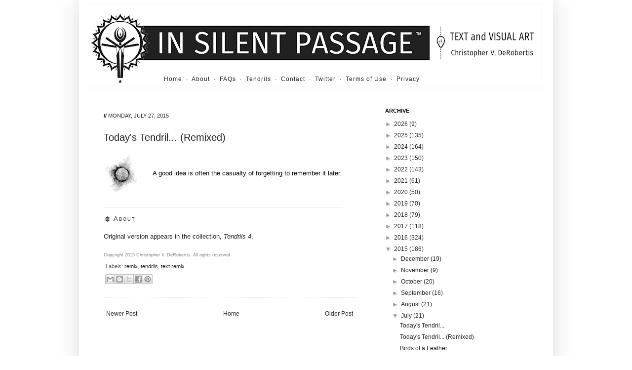

--- FILE ---
content_type: text/html; charset=UTF-8
request_url: https://www.insilentpassage.com/2015/07/todays-tendril-remixed_27.html
body_size: 28647
content:
<!DOCTYPE html>
<html class='v2' dir='ltr' xmlns='http://www.w3.org/1999/xhtml' xmlns:b='http://www.google.com/2005/gml/b' xmlns:data='http://www.google.com/2005/gml/data' xmlns:expr='http://www.google.com/2005/gml/expr'>
<head>
<link href='https://www.blogger.com/static/v1/widgets/335934321-css_bundle_v2.css' rel='stylesheet' type='text/css'/>
<!-- disp: Custom CSS style-sheet disabled 20160813; web hosting in Google Drive is deprecated per Google Apps Team: link href='https://googledrive.com/host/0B1USg5UYNTqSR1V4RzNzTEgycEE' media='all' rel='stylesheet' type='text/css'/ -->
<!-- disp: Custom CSS favicon entries -->
<link href='http://www.insilentpassage.com/favicon.ico' rel='SHORTCUT ICON'/>
<meta content='IE=EmulateIE7' http-equiv='X-UA-Compatible'/>
<meta content='t5n16tM_bf66AUkU7IjnVDKZXoTNprypR1KKji67YrE' name='google-site-verification'/>
<meta content='width=1100' name='viewport'/>
<meta content='text/html; charset=UTF-8' http-equiv='Content-Type'/>
<meta content='blogger' name='generator'/>
<link href='https://www.insilentpassage.com/favicon.ico' rel='icon' type='image/x-icon'/>
<link href='https://www.insilentpassage.com/2015/07/todays-tendril-remixed_27.html' rel='canonical'/>
<link rel="alternate" type="application/atom+xml" title="In Silent Passage - Text and Visual Art by Chris DeRobertis (Dero) - Atom" href="https://www.insilentpassage.com/feeds/posts/default" />
<link rel="alternate" type="application/rss+xml" title="In Silent Passage - Text and Visual Art by Chris DeRobertis (Dero) - RSS" href="https://www.insilentpassage.com/feeds/posts/default?alt=rss" />
<link rel="service.post" type="application/atom+xml" title="In Silent Passage - Text and Visual Art by Chris DeRobertis (Dero) - Atom" href="https://www.blogger.com/feeds/3966544103029627290/posts/default" />

<link rel="alternate" type="application/atom+xml" title="In Silent Passage - Text and Visual Art by Chris DeRobertis (Dero) - Atom" href="https://www.insilentpassage.com/feeds/4168880594108816627/comments/default" />
<!--Can't find substitution for tag [blog.ieCssRetrofitLinks]-->
<meta content='https://www.insilentpassage.com/2015/07/todays-tendril-remixed_27.html' property='og:url'/>
<meta content='Today&#39;s Tendril... (Remixed)' property='og:title'/>
<meta content='Chris DeRobertis text and visual art, and other orbits, and a place to be wrapped in the tendrils and text vines of the ever present now.' property='og:description'/>
<title>Today's Tendril... (Remixed) | In Silent Passage - Text and Visual Art by Chris DeRobertis (Dero)</title>
<style id='page-skin-1' type='text/css'><!--
/*
-----------------------------------------------
Blogger Template Style
Name:     Simple
Designer: Josh Peterson
URL:      www.noaesthetic.com
----------------------------------------------- */
/* Variable definitions
====================
<Variable name="keycolor" description="Main Color" type="color" default="#66bbdd"/>
<Group description="Page Text" selector="body">
<Variable name="body.font" description="Font" type="font"
default="normal normal 12px Arial, Tahoma, Helvetica, FreeSans, sans-serif"/>
<Variable name="body.text.color" description="Text Color" type="color" default="#222222"/>
</Group>
<Group description="Backgrounds" selector=".body-fauxcolumns-outer">
<Variable name="body.background.color" description="Outer Background" type="color" default="#ffffff"/>
<Variable name="content.background.color" description="Main Background" type="color" default="#ffffff"/>
<Variable name="header.background.color" description="Header Background" type="color" default="transparent"/>
</Group>
<Group description="Links" selector=".main-outer">
<Variable name="link.color" description="Link Color" type="color" default="#2288bb"/>
<Variable name="link.visited.color" description="Visited Color" type="color" default="#888888"/>
<Variable name="link.hover.color" description="Hover Color" type="color" default="#33aaff"/>
</Group>
<Group description="Blog Title" selector=".header h1">
<Variable name="header.font" description="Font" type="font"
default="normal normal 60px Arial, Tahoma, Helvetica, FreeSans, sans-serif"/>
<Variable name="header.text.color" description="Title Color" type="color" default="#3399bb" />
</Group>
<Group description="Blog Description" selector=".header .description">
<Variable name="description.text.color" description="Description Color" type="color"
default="#777777" />
</Group>
<Group description="Tabs Text" selector=".tabs-inner .widget li a">
<Variable name="tabs.font" description="Font" type="font"
default="normal normal 14px Arial, Tahoma, Helvetica, FreeSans, sans-serif"/>
<Variable name="tabs.text.color" description="Text Color" type="color" default="#999999"/>
<Variable name="tabs.selected.text.color" description="Selected Color" type="color" default="#000000"/>
</Group>
<Group description="Tabs Background" selector=".tabs-outer .PageList">
<Variable name="tabs.background.color" description="Background Color" type="color" default="#f5f5f5"/>
<Variable name="tabs.selected.background.color" description="Selected Color" type="color" default="#eeeeee"/>
</Group>
<Group description="Post Title" selector="h3.post-title, .comments h4">
<Variable name="post.title.font" description="Font" type="font"
default="normal normal 20px Arial, Tahoma, Helvetica, FreeSans, sans-serif"/>
</Group>
<Group description="Date Header" selector=".date-header">
<Variable name="date.header.color" description="Text Color" type="color"
default="#222222"/>
<Variable name="date.header.background.color" description="Background Color" type="color"
default="transparent"/>
</Group>
<Group description="Post Footer" selector=".post-footer">
<Variable name="post.footer.text.color" description="Text Color" type="color" default="#666666"/>
<Variable name="post.footer.background.color" description="Background Color" type="color"
default="#ffffff"/>
<Variable name="post.footer.border.color" description="Shadow Color" type="color" default="#eeeeee"/>
</Group>
<Group description="Gadgets" selector="h2">
<Variable name="widget.title.font" description="Title Font" type="font"
default="normal bold 11px Arial, Tahoma, Helvetica, FreeSans, sans-serif"/>
<Variable name="widget.title.text.color" description="Title Color" type="color" default="#000000"/>
<Variable name="widget.alternate.text.color" description="Alternate Color" type="color" default="#999999"/>
</Group>
<Group description="Images" selector=".main-inner">
<Variable name="image.background.color" description="Background Color" type="color" default="#ffffff"/>
<Variable name="image.border.color" description="Border Color" type="color" default="#eeeeee"/>
<Variable name="image.text.color" description="Caption Text Color" type="color" default="#222222"/>
</Group>
<Group description="Accents" selector=".content-inner">
<Variable name="body.rule.color" description="Separator Line Color" type="color" default="#eeeeee"/>
<Variable name="tabs.border.color" description="Tabs Border Color" type="color" default="#eeeeee"/>
</Group>
<Variable name="body.background" description="Body Background" type="background"
color="#ffffff" default="$(color) none repeat scroll top left"/>
<Variable name="body.background.override" description="Body Background Override" type="string" default=""/>
<Variable name="body.background.gradient.cap" description="Body Gradient Cap" type="url"
default="url(http://www.blogblog.com/1kt/simple/gradients_light.png)"/>
<Variable name="body.background.gradient.tile" description="Body Gradient Tile" type="url"
default="url(http://www.blogblog.com/1kt/simple/body_gradient_tile_light.png)"/>
<Variable name="content.background.color.selector" description="Content Background Color Selector" type="string" default=".content-inner"/>
<Variable name="content.padding" description="Content Padding" type="length" default="10px"/>
<Variable name="content.padding.horizontal" description="Content Horizontal Padding" type="length" default="10px"/>
<Variable name="content.shadow.spread" description="Content Shadow Spread" type="length" default="40px"/>
<Variable name="content.shadow.spread.webkit" description="Content Shadow Spread (WebKit)" type="length" default="5px"/>
<Variable name="content.shadow.spread.ie" description="Content Shadow Spread (IE)" type="length" default="10px"/>
<Variable name="main.border.width" description="Main Border Width" type="length" default="0"/>
<Variable name="header.background.gradient" description="Header Gradient" type="url" default="none"/>
<Variable name="header.shadow.offset.left" description="Header Shadow Offset Left" type="length" default="-1px"/>
<Variable name="header.shadow.offset.top" description="Header Shadow Offset Top" type="length" default="-1px"/>
<Variable name="header.shadow.spread" description="Header Shadow Spread" type="length" default="1px"/>
<Variable name="header.padding" description="Header Padding" type="length" default="30px"/>
<Variable name="header.border.size" description="Header Border Size" type="length" default="1px"/>
<Variable name="header.bottom.border.size" description="Header Bottom Border Size" type="length" default="1px"/>
<Variable name="header.border.horizontalsize" description="Header Horizontal Border Size" type="length" default="0"/>
<Variable name="description.text.size" description="Description Text Size" type="string" default="140%"/>
<Variable name="tabs.margin.top" description="Tabs Margin Top" type="length" default="0" />
<Variable name="tabs.margin.side" description="Tabs Side Margin" type="length" default="30px" />
<Variable name="tabs.background.gradient" description="Tabs Background Gradient" type="url"
default="url(http://www.blogblog.com/1kt/simple/gradients_light.png)"/>
<Variable name="tabs.border.width" description="Tabs Border Width" type="length" default="1px"/>
<Variable name="tabs.bevel.border.width" description="Tabs Bevel Border Width" type="length" default="1px"/>
<Variable name="date.header.padding" description="Date Header Padding" type="string" default="inherit"/>
<Variable name="date.header.letterspacing" description="Date Header Letter Spacing" type="string" default="inherit"/>
<Variable name="date.header.margin" description="Date Header Margin" type="string" default="inherit"/>
<Variable name="post.margin.bottom" description="Post Bottom Margin" type="length" default="25px"/>
<Variable name="image.border.small.size" description="Image Border Small Size" type="length" default="2px"/>
<Variable name="image.border.large.size" description="Image Border Large Size" type="length" default="5px"/>
<Variable name="page.width.selector" description="Page Width Selector" type="string" default=".region-inner"/>
<Variable name="page.width" description="Page Width" type="string" default="auto"/>
<Variable name="main.section.margin" description="Main Section Margin" type="length" default="15px"/>
<Variable name="main.padding" description="Main Padding" type="length" default="15px"/>
<Variable name="main.padding.top" description="Main Padding Top" type="length" default="30px"/>
<Variable name="main.padding.bottom" description="Main Padding Bottom" type="length" default="30px"/>
<Variable name="paging.background"
color="#ffffff"
description="Background of blog paging area" type="background"
default="transparent none no-repeat scroll top center"/>
<Variable name="footer.bevel" description="Bevel border length of footer" type="length" default="0"/>
<Variable name="mobile.background.overlay" description="Mobile Background Overlay" type="string"
default="transparent none repeat scroll top left"/>
<Variable name="mobile.background.size" description="Mobile Background Size" type="string" default="auto"/>
<Variable name="mobile.button.color" description="Mobile Button Color" type="color" default="#ffffff" />
<Variable name="startSide" description="Side where text starts in blog language" type="automatic" default="left"/>
<Variable name="endSide" description="Side where text ends in blog language" type="automatic" default="right"/>
*/
/* Content
----------------------------------------------- */
body {
font: normal normal 12px Arial, Tahoma, Helvetica, FreeSans, sans-serif;
color: #222222;
background: #ffffff none repeat scroll top left;
padding: 0 40px 0 40px;
}
html body .region-inner {
min-width: 0;
max-width: 100%;
width: auto;
}
/* disp: original a:link
a:link {
text-decoration:none;
color: #2288bb;
}
*/
a:link {
text-decoration:none;
color: #222222;
}
/* disp: original a:visited
a:visited {
text-decoration:none;
color: #888888;
}
*/
a:visited {
text-decoration:none;
color: #222222;
}
a:hover {
text-decoration:underline;
color: #33aaff;
}
.body-fauxcolumn-outer .fauxcolumn-inner {
background: transparent url(//www.blogblog.com/1kt/simple/body_gradient_tile_light.png) repeat scroll top left;
_background-image: none;
}
.body-fauxcolumn-outer .cap-top {
position: absolute;
z-index: 1;
height: 400px;
width: 100%;
background: #ffffff none repeat scroll top left;
}
.body-fauxcolumn-outer .cap-top .cap-left {
width: 100%;
background: transparent url(//www.blogblog.com/1kt/simple/gradients_light.png) repeat-x scroll top left;
_background-image: none;
}
.content-outer {
-moz-box-shadow: 0 0 40px rgba(0, 0, 0, .15);
-webkit-box-shadow: 0 0 5px rgba(0, 0, 0, .15);
-goog-ms-box-shadow: 0 0 10px #333333;
box-shadow: 0 0 40px rgba(0, 0, 0, .15);
margin-bottom: 1px;
}
/* dorig:  padding: 10px 10px; */
/* disp: Custom padding, 20px (original = 10), padding: Apx Bpx, Apx = top and bottom padding, Bpx = right and left padding */
.content-inner { padding: 30px 20px; }
/* dorig: .content-inner { background-color: #ffffff; } */
/* disp: Custom background-image, -position entries (did not exist in original template) */
/* .content-inner { background-color: #ffffff; background-image:url('https://blogger.googleusercontent.com/img/b/R29vZ2xl/AVvXsEhoafdWhdFO_B6XwDDD2DtjPtAA0x8cJ4JjF2Ntju5rm7MqFNSVWsc70Ufou9SSEUGODEEXFn11ME0FdGshzQb6P7Unye34hkiSEOKCeYyFRI7kXNueQcS87wUYJS8SNx_VhC9LmPttedKA/s0/cderobertis.isp.paperedges860x35.jpg'); background-position:center center; } */
.content-inner { background-color: #ffffff; background-image:url('https://lh3.googleusercontent.com/[base64]w1052-h1-no-tmp.png'); background-position:center center; }
/* disp: Set widget class to have no margin so that first post on page is flush with top. This is needed due to the conditional tags and labels lines that place tags and labels to their own page. Without this widget value, there are 2-3 lines of blank space above the first post on a page. (If you remove the tags and labels having their own static page, then this widget customization should be removed. */
.widget { margin: 0 0; }
/* Header
----------------------------------------------- */
.header-outer {
background: transparent none repeat-x scroll 0 -400px;
_background-image: none;
}
.Header h1 {
font: normal normal 60px Arial, Tahoma, Helvetica, FreeSans, sans-serif;
color: #3399bb;
text-shadow: -1px -1px 1px rgba(0, 0, 0, .2);
}
.Header h1 a {
color: #3399bb;
}
.Header .description {
font-size: 140%;
color: #777777;
}
.header-inner .Header .titlewrapper {
padding: 22px 30px;
}
.header-inner .Header .descriptionwrapper {
padding: 0 30px;
}
/* Tabs
----------------------------------------------- */
.tabs-inner .section:first-child {
border-top: 1px none #eeeeee;
}
.tabs-inner .section:first-child ul {
margin-top: -1px;
border-top: 1px none #eeeeee;
border-left: 0 none #eeeeee;
border-right: 0 none #eeeeee;
}
/* disp: Custom margin-left, -right of 20/25px may be needed in tabs-inner, depending on disp custom padding values used elsewhere */
.tabs-inner .widget ul {
background: #f5f5f5 url(//www.blogblog.com/1kt/simple/gradients_light.png) repeat-x scroll 0 -800px;
_background-image: none;
border-bottom: 1px none #eeeeee;
margin-top: 0;
margin-left: 30px; margin-right: 30px;
}
.tabs-inner .widget li a {
display: inline-block;
padding: .6em 1em;
font: normal normal 12px Arial, Tahoma, Helvetica, FreeSans, sans-serif;
color: #999999;
border-left: 1px none #ffffff;
border-right: 1px none #eeeeee;
}
.tabs-inner .widget li:first-child a {
border-left: none;
}
.tabs-inner .widget li.selected a, .tabs-inner .widget li a:hover {
color: #000000;
background-color: #eeeeee;
text-decoration: none;
}
/* Columns
----------------------------------------------- */
.main-outer {
border-top: 0 solid #eeeeee;
}
.fauxcolumn-left-outer .fauxcolumn-inner {
border-right: 1px solid #eeeeee;
}
.fauxcolumn-right-outer .fauxcolumn-inner {
border-left: 0px solid #eeeeee;
}
/* Headings
----------------------------------------------- */
h2 {
margin: 0 0 1em 0;
font: normal bold 11px Arial, Tahoma, Helvetica, FreeSans, sans-serif;
color: #000000;
text-transform: uppercase;
}
/* Widgets
----------------------------------------------- */
.widget .zippy {
color: #999999;
text-shadow: 2px 2px 1px rgba(0, 0, 0, .1);
}
.widget .popular-posts ul {
list-style: none;
}
/* Posts
----------------------------------------------- */
.date-header span {
background-color: transparent;
color: #222222;
padding: inherit;
letter-spacing: inherit;
margin: inherit;
font-weight: normal;
}
/* disp: Custom icon for date-header class. This will place an icon to the left of a date header. */
/*
.date-header span { background-image:url('https://blogger.googleusercontent.com/img/b/R29vZ2xl/AVvXsEhbUU1SqohyPRfafta2KGq8EgiXHcJS87gqs_8u5OGyOJzvqq9d_SpqOUFsq2Gl3Q0Vf8aSlPPPIX4X3qAl8gh9StJhowErDzm4JXGUklq340J0lYTOnQLktTa0A22S4WvOsY2JqAAxUjem/s800/cderobertis.isp.dicon.dateheader13x13.png');
background-position:left; background-repeat:no-repeat; padding-left:20px; }
*/
.main-inner {
padding-top: 30px;
padding-bottom: 30px;
}
.main-inner .column-center-inner {
padding: 0 15px;
}
.main-inner .column-center-inner .section {
margin: 0 15px;
}
.post {
margin: 0 0 25px 0;
}
h3.post-title, .comments h4 {
font: normal normal 20px Arial, Tahoma, Helvetica, FreeSans, sans-serif;
margin: .75em 0 0;
padding-bottom: 8px;
}
.post-body {
font-size: 110%;
line-height: 1.4;
position: relative;
}
.post-body img, .post-body .tr-caption-container, .Profile img, .Image img,
.BlogList .item-thumbnail img {
padding: 2px;
background: #ffffff;
border: 1px solid #eeeeee;
-moz-box-shadow: 1px 1px 5px rgba(0, 0, 0, .1);
-webkit-box-shadow: 1px 1px 5px rgba(0, 0, 0, .1);
box-shadow: 1px 1px 5px rgba(0, 0, 0, .1);
}
.post-body img, .post-body .tr-caption-container {
padding: 5px;
}
.post-body .tr-caption-container {
color: #222222;
}
.post-body .tr-caption-container img {
padding: 0;
background: transparent;
border: none;
-moz-box-shadow: 0 0 0 rgba(0, 0, 0, .1);
-webkit-box-shadow: 0 0 0 rgba(0, 0, 0, .1);
box-shadow: 0 0 0 rgba(0, 0, 0, .1);
}
.post-header {
margin: 0 0 1.5em;
line-height: 1.6;
font-size: 90%;
}
/* dorig: border-bottom orig color = #eeeeee, orig padding = 5px 10px, orig px = 1px */
.post-footer {
/* dorig: 20px -2px 0 */
margin: 5px -2px 0;
/* dorig:  padding: 5px 10px; */
padding: 0px 6px;
color: #666666;
background-color: #ffffff;
/* dorig:  border-bottom: 1px solid #eeeeee; */
/* border-bottom: 1px dotted #E8E8E8; */
border-bottom: 1px dotted #c2c2c2;
line-height: 1.9;
font-size: 90%;
}
#comments .comment-author {
padding-top: 1.5em;
border-top: 1px solid #eeeeee;
background-position: 0 1.5em;
}
#comments .comment-author:first-child {
padding-top: 0;
border-top: none;
}
.avatar-image-container {
margin: .2em 0 0;
}
#comments .avatar-image-container img {
border: 1px solid #eeeeee;
}
/* Comments
----------------------------------------------- */
.comments .comments-content .icon.blog-author {
background-repeat: no-repeat;
background-image: url([data-uri]);
}
.comments .comments-content .loadmore a {
border-top: 1px solid #999999;
border-bottom: 1px solid #999999;
}
.comments .comment-thread.inline-thread {
background-color: #ffffff;
}
.comments .continue {
border-top: 2px solid #999999;
}
/* Accents
---------------------------------------------- */
.section-columns td.columns-cell {
border-left: 1px solid #eeeeee;
}
.blog-pager {
background: transparent none no-repeat scroll top center;
}
.blog-pager-older-link, .home-link,
.blog-pager-newer-link {
background-color: #ffffff;
padding: 5px;
}
.footer-outer {
border-top: 0 dashed #bbbbbb;
}
/* Mobile
----------------------------------------------- */
body.mobile  {
background-size: auto;
}
.mobile .body-fauxcolumn-outer {
background: transparent none repeat scroll top left;
}
.mobile .body-fauxcolumn-outer .cap-top {
background-size: 100% auto;
}
.mobile .content-outer {
-webkit-box-shadow: 0 0 3px rgba(0, 0, 0, .15);
box-shadow: 0 0 3px rgba(0, 0, 0, .15);
padding: 0 40px;
}
body.mobile .AdSense {
margin: 0 -40px;
}
.mobile .tabs-inner .widget ul {
margin-left: 0;
margin-right: 0;
}
.mobile .post {
margin: 0;
}
.mobile .main-inner .column-center-inner .section {
margin: 0;
}
.mobile .date-header span {
padding: 0.1em 10px;
margin: 0 -10px;
}
.mobile h3.post-title {
margin: 0;
}
.mobile .blog-pager {
background: transparent none no-repeat scroll top center;
}
.mobile .footer-outer {
border-top: none;
}
.mobile .main-inner, .mobile .footer-inner {
background-color: #ffffff;
}
.mobile-index-contents {
color: #222222;
}
.mobile-link-button {
background-color: #2288bb;
}
.mobile-link-button a:link, .mobile-link-button a:visited {
color: #ffffff;
}
.mobile .tabs-inner .section:first-child {
border-top: none;
}
.mobile .tabs-inner .PageList .widget-content {
background-color: #eeeeee;
color: #000000;
border-top: 1px solid #eeeeee;
border-bottom: 1px solid #eeeeee;
}
.mobile .tabs-inner .PageList .widget-content .pagelist-arrow {
border-left: 1px solid #eeeeee;
}
#navbar { height: 0px; visibility: hidden; display: none;}
.mythisisatest { color:red !important; font-size:16px !important; letter-spacing:1px !important; font-variant:small-caps; font-family:monospace; }
/* disp: Custom icon class for any widget added to right-hand column. This will place an icon to the left of a widget header. Must manually insert class to h2 value after widget added. */
.right-sidecol-icons { background-image:url('https://blogger.googleusercontent.com/img/b/R29vZ2xl/AVvXsEhbUU1SqohyPRfafta2KGq8EgiXHcJS87gqs_8u5OGyOJzvqq9d_SpqOUFsq2Gl3Q0Vf8aSlPPPIX4X3qAl8gh9StJhowErDzm4JXGUklq340J0lYTOnQLktTa0A22S4WvOsY2JqAAxUjem/s800/cderobertis.isp.dicon.dateheader13x13.png');
background-position:left; background-repeat:no-repeat; padding-left:20px;}
/* disp: Copyright text formatting */
.mycopyrtxt { color:#808080 !important; font-size:9px !important; letter-spacing:normal !important; }
/* disp: Disclaimer text formatting */
.mydisclaimer { color:#808080 !important; font-size:9px !important; line-height:100% !important; letter-spacing:normal !important; }
/* disp: My PS text */
.mypstxt    { font-size:85% !important; font-style:normal !important; letter-spacing:normal !important; }
/* disp: Click image for larger version */
.clickimg4largerver { text-align:center !important; font-variant:small-caps !important; color:#a1a1a1 !important; font-size:85% !important; padding-top:12px !important; letter-spacing:2px !important; }
/* disp: Large-ish text for in-line text beneath images */
.lgtxtbeneathimgsboldcentered { font-style:italic; font-weight:bold; font-size:110%; letter-spacing:2px; margin-left:80px; margin-right:80px; text-align:center; }
/* disp: FF and short story (ffss) text for in-line text beneath images */
.ffsstxtbeneathimgs { font-style: normal; font-weight: normal; font-size: 100%; letter-spacing: 1px; margin-left: 60px; margin-right: 60px; text-align: left; line-height: 1.5; }
/* disp: Custom HR image */
.mymainhr { background-image:url('https://blogger.googleusercontent.com/img/b/R29vZ2xl/AVvXsEhhR03xy6cPvZ5o0mNxIv3mG5TeGnkuAXMSd5mUXszzXGTr4rSNAdDj3qaYn10FJ-z8Vbt3w3HG6T3BxOEbkpz75fBWhIJnWRH08UxHDpMp83OzwR7xEGfIIcGSfCHBj3IB8kc_K-BnAx8g/s800/cderobertis.isp.customhrbrick.png');
background-color:#ffffff; background-position:center center; background-repeat:repeat-x; line-height:100%; width:95%; display:block; color:#ffffff; padding-top:6px; padding-bottom:8px; }
/* disp: Custom HR image - Artsy 1 */
.mymainhr-artsy1 { background-image:url('https://blogger.googleusercontent.com/img/b/R29vZ2xl/AVvXsEjSRhnP5geolFNmt6W0nDB1mvyJP4ctaVPax6ueLyX8I6-0rJvqhK224i5V-aP4hTkFMyRcL_NdkFcBDuMF4Xnps5mvwRv7m-v_nIlYU-XQRsHxnAKR9iv6ewhDyAHLBUMPpZKvXtAX4FJR/s800/cderobertis.isp.customhr-artsy1.png');
background-color:#ffffff; background-position:center center; background-repeat:repeat-x; line-height:100%; width:100%; display:block; color:#ffffff; padding-top:20px; padding-bottom:20px; }
/* disp: Custom HR image - Infinity */
.infinityhrgray { background-image:url('https://blogger.googleusercontent.com/img/b/R29vZ2xl/AVvXsEjgKWQFkYskQK6VzNe7BRSgZXsvil9jKBNLtpEYRrPxVdiB0spUpoekkKfmnzGeg0AJ_8HXPajTtugTIvNvned02b85xeKPvV9s-ozv8zMCkIbEebYMv2v-WAOA2Pv7J20v5BUZgDJE8fmD/s800/dero.infinitysymbolhrgray.png');
background-color:#ffffff; background-position:center center; background-repeat:repeat-x; line-height:100%; width:82%; display:block; color:#ffffff; padding-top:6px; padding-bottom:8px; }
/* disp: TT... container and formatting section */
/* disp: Text within TT container */
.myttcontainertxt { padding-top:0px !important; padding-bottom:0px !important; padding-left:97px !important; padding-right:0px !important; color:#000000 !important; text-align:left !important; vertical-align:middle !important; }
.myttcontainertxt2 { padding-top:0px !important; padding-bottom:0px !important; padding-left:67px !important; padding-right:0px !important; color:#000000 !important; text-align:left !important; vertical-align:middle !important; }
/* disp: Text within a humor and tongue-in-cheek TT container */
.myttcontainertxthar { padding-top:0px !important; padding-bottom:0px !important; padding-left:110px !important; padding-right:0px !important; color:#000000 !important; text-align:left !important; vertical-align:middle !important; }
/* disp: Text FX for text within a TT container */
.mytttxtfx { padding-top:20px; padding-bottom:20px; border-top-style:solid; border-right-style:none; border-bottom-style:solid; border-left-style:none; border-width:1px 0px 1px 0px; border-top-color:#cccccc; border-bottom-color:#cccccc; }
/* disp: Custom icon for TT containers and entries */
table.myttbackground { min-height:75px !important; height:75px !important; width:100% !important; background-image:url('https://blogger.googleusercontent.com/img/b/R29vZ2xl/AVvXsEhjKk-FwwSKhTC-G9ubtdyFi1idX6_Z3hbn4j788-sftA3TMZIAv7icOfLS2PmVHObEL7_eqn4eN1CE2LHm0Z3xmJ2BJY-ZF97jWc1OzqPdWmxf-MGu1nlHbJ1addMwHAcDUvMWcSZnBQfY/s800/cderobertis.isp.dicon.ttcontainer75x75.png') !important; background-color:#ffffff !important; background-position:left top !important; background-repeat:no-repeat !important; border:0px solid #000000 !important; background-color:#ffffff; background-position:left top; background-repeat:no-repeat; border:0px solid #000000; }
/* disp: Custom icon for TT containers and entries - Ghost version */
table.myttbackgroundghost { min-height:75px !important; height:75px !important; width:100% !important; background-image:url('https://blogger.googleusercontent.com/img/b/R29vZ2xl/AVvXsEgB7a64o_qKfBnfUKNJGjnOQZ_gJ5idCS6939ErkbEJSoyD6wCwVRSiSOYsCCA1Oehbj24irwDAKdd1QfqNT8NmMgIJlBrJGNQlDc4YgLJSlNsU-_iXeoZMrOwLgTzm0LddUn04S2hFs_cZ/s800-Ic42/cderobertis.isp.tt.ghostman.insilentpassage.com.png') !important; background-color:#ffffff !important; background-position:left top !important; background-repeat:no-repeat !important; border:0px solid #000000 !important; }
/* disp: Custom icon for TT containers and entries - Said the Devil Icon1 75x75 version */
table.myttbackgroundsaidthedevilicon1 { min-height:75px !important; height:75px !important; width:100% !important; background-image:url('https://blogger.googleusercontent.com/img/b/R29vZ2xl/AVvXsEgPX5XhIBrtJ9LOmNLp-0ZYoDHmVGI58m1qRrlpg31OB0paJry3pK9i4uZWw-L0uldFtwpF_3lKGqK6t56cMNJAUFlp5Nwft6y6z5nJNnTxADLM70gvEY4nLHIEQB2NQVI3w3b7CMFPO_A-/s800/cderobertis.saidthedevilicon175x75v.insilentpassage.com.png') !important; background-color:#ffffff !important; background-position:left top !important; background-repeat:no-repeat !important; border:0px solid #000000 !important; }
/* disp: Custom icon for TT containers and entries - Iron Flower 1 */
table.myttbackgroundironflowerorb { min-height:75px !important; height:75px !important; width:100% !important; background-image:url('https://blogger.googleusercontent.com/img/b/R29vZ2xl/AVvXsEi3CJrWA6Xt1j8EamMn_F4GBUJ6ia0S-M-wl1pPq2GlbnQ9pjJ0scArminPlqawD1a5kwHfXbLLGgfB0UYqXJgGYJ2U6PbPhDlebarbrtnW6b26e8oO9vBBrHAO5M9Z6v7wwp7zof2Md_sk/s800/cderobertis.isp.ironflowertticon1.insilentpassage.com.png') !important; background-color:#ffffff !important; background-position:left top !important; background-repeat:no-repeat !important; border:0px solid #000000 !important; }
/* disp: Custom icon for TT containers and entries - Raanel Glyph */
table.myttbackgroundraanel { min-height:75px !important; height:75px !important; width:100% !important; background-image:url('https://blogger.googleusercontent.com/img/b/R29vZ2xl/AVvXsEglEvFlOtk8vbSMGs6UYOp5KOq3IumqcJLLxfXyWVW0edYDGm7sYPQVU9b0aDABWVhS_F4bPaYMXjyzo7VSLL1ivTnCjiQ-pKFmkLUiPU8X4SQhWuWeqCOZMy5DR6uyZq15ycGie1gdxBoO/s800/cderobertis.isp.raaneltticon.insilentpassage.com.png') !important; background-color:#ffffff !important; background-position:left top !important; background-repeat:no-repeat !important; border:0px solid #000000 !important; }
/* disp: Custom icon for TT containers and entries - Heart Glyph 1 */
table.myttbackgroundheartglyph1 { min-height:75px !important; height:75px !important; width:100% !important; background-image:url('https://blogger.googleusercontent.com/img/b/R29vZ2xl/AVvXsEjeOotc_sJjkDGQuKV75AV7q2xCL0TdaQmAFrAQM7s8Tr-Oezb3P59De9QML24p2mjvIKu0EEe7Pb-iuQDo-3xSUxd-_GAEoDo40hs5mhosdOI05EJNmUdnNEAtEvnkNQ8ZkJE73OdXilHz/s800/cderobertis.isp.hearticon1.insilentpassage.com.png') !important; background-color:#ffffff !important; background-position:left top !important; background-repeat:no-repeat !important; border:0px solid #000000 !important; }
/* disp: Custom icon for TT containers and entries - Chevron in the Abstract (Cita) 1 */
table.myttbackgroundcita { min-height:75px !important; height:75px !important; width:100% !important; background-image:url('https://blogger.googleusercontent.com/img/b/R29vZ2xl/AVvXsEhxVFg49u3iwfrF-IwU-dcjrNW0BPJwDca3180EJDLfvLPoR3PX9y_4qrVGbRgYSiU9MeDtMFt_KNSEooJicO7gwOjHLtq5KM_UVGRnJc6tXRUZCA1546wZbej5CrSMtzTvH5HoQW0JT8dZ/s800/cderobertis.isp.citatticon.png') !important; background-color:#ffffff !important; background-position:left top !important; background-repeat:no-repeat !important; border:0px solid #000000 !important; }
/* disp: Custom icon for TT containers and entries - Not-the-all-seeing-eye 2 */
table.myttbackgroundntaseye2 { min-height:75px !important; height:75px !important; width:100% !important; background-image:url('https://blogger.googleusercontent.com/img/b/R29vZ2xl/AVvXsEjCKg7Of_m2HAv8Xn18AnHpl7v4SQCua4Fy9qc61VdjJnMIj-dp9y8dnUa5CF7DxzwMeo4KTsxhEL3-mMdVIuRk7xF3WfiIarwAd4pmXYI7PROdjrYksT066DzQB-O4GrqQkQ3LYkBCTFW3/s800/cderobertis.isp.ntaseye2icon.png') !important; background-color:#ffffff !important; background-position:left top !important; background-repeat:no-repeat !important; border:0px solid #000000 !important; }
/* disp: Custom icon for TT containers and entries - Orb Maze */
table.myttbackgroundmazeorb { min-height:75px !important; height:75px !important; width:100% !important; background-image:url('https://blogger.googleusercontent.com/img/b/R29vZ2xl/AVvXsEgl4Wv9KloqP-7hhJIRtXB2zyimmiBWG38TROXCWvgyPqRBlL9IIcKLImmpTgqqEveRh7bJWHzSfxye82inKtah-Kyf1rNTaJyVO5jto6vmBXeS_P1p4QOxxyibu8i5hj5fBk0ei9gNKEiG/s800/cderobertis.dicon.orbmaze.insilentpassage.com.png') !important; background-color:#ffffff !important; background-position:left top !important; background-repeat:no-repeat !important; border:0px solid #000000 !important; }
/* disp: Custom icon for humorous and tongue-in-cheek TT entries */
table.myttharhappyfacebackground { min-height:75px !important; height:75px !important; width:100% !important; background-image:url('https://blogger.googleusercontent.com/img/b/R29vZ2xl/AVvXsEjMhCOYdst5b4pyks7SNHqKifBgReiOJB7QyYlMmnQPOrA079v0WuQQPp51g6URzhVhG52S13ow2jpwJYLH1d7kyd1x0-JMOlSxHzszYHrG5Wbtt_nt5F2zWLP5g5g4IxuIDQu0HzkADEiI/s800/cderobertis.isp.dicon.ttcontainer.harhappyface75x75b.png') !important;
background-color:#ffffff !important; background-position:left top !important; background-repeat:no-repeat !important; border:0px solid #000000 !important; }
/* disp: Custom icon for humorous and tongue-in-cheek TT entries - Har TNG1a */
table.myttbackgroundhartng1a { min-height:75px !important; height:75px !important; width:100% !important; background-image:url('https://blogger.googleusercontent.com/img/b/R29vZ2xl/AVvXsEjz_Vl3XbCQ_B8-B0b6eicDxDkHU_w0JZ3aLE3PGdnNKYSG9JgNRLKz6I-ho5T2oXDJifLE5uD2IgasSutSKK1pIUdENHtYSzSxK4hSlH1FysVRQr0vENHiNPutCli4C2ZV4haUcc46EwPL/s800/cderobertis.isp.dicon.hartng1a.png') !important;
background-color:#ffffff !important; background-position:left top !important; background-repeat:no-repeat !important; border:0px solid #000000 !important; }
/* disp: Custom icon EITA1 (EyeballintheAbstract1) for TT entries  */
table.myttbackgroundeita1 { min-height:75px; height:75px; width:100%; background-image:url('https://blogger.googleusercontent.com/img/b/R29vZ2xl/AVvXsEj09pFx9MPsAKY0nB5lKxAv9FdU-SKvVsd224X-g7QwH6CMz8hLREMQ8O4RJO9H2bLipeeiTYTC8KpLHMy2_ECtJIu-X4VZjaIFFJ4nOcTTusSq-pgQFziTPpuCyCabBAXTW_bIgLTdTlZL/s800-Ic42/cderobertis.isp.tt.eita1.insilentpassage.com.png') !important; background-color:#ffffff; background-position:left top; background-repeat:no-repeat; border:0px solid #000000; }
/* disp: Custom icon starcon1 for TT entries */
table.myttbackgroundstarcon1 { min-height:75px; height:75px; width:100%; background-image:url('https://blogger.googleusercontent.com/img/b/R29vZ2xl/AVvXsEiakjqUxmdMZi1WyphkiX7TCnK0Fs9WrtbC5am73M3vXxLqWVckq1XXvDauWDgRwcFlhAPDqnaDMBUszZKcLVgms59ZbKGsqFzRC0yV5RZ6gAz-Ttq5_4jzLK6mU-jKJLJPaL-p0avqvtJa/s800-Ic42/cderobertis.isp.tt.starcon1.insilentpassage.com.png') !important; background-color:#ffffff; background-position:left top; background-repeat:no-repeat; border:0px solid #000000; }
/* disp: Custom icon HOAND1 (HeartofaNewDay1) for TT entries */
table.myttbackgroundhoand1 { min-height:75px; height:75px; width:100%; background-image:url('https://blogger.googleusercontent.com/img/b/R29vZ2xl/AVvXsEjff4o136L5kiPrGl2qUzWjRylvqhDVO6sKqe4IJbx99DVUcQ6K8BQvufsHjtgLM8cli1kakOa2L2WGNHMFLiR87QjvbX-pUI0cjeRjXbVnaqB84U5VMyp6dNy-UpX1ekJJdBox_BzqU1G5/s800-Ic42/cderobertis.isp.tt.hoand1.insilentpassage.com.png') !important; background-color:#ffffff; background-position:left top; background-repeat:no-repeat; border:0px solid #000000; }
/* disp: Custom icon DQGray1Soft (Double Quote Gray 1) for TT entries */
table.myttbackgrounddqgraysft1 { min-height:75px; height:75px; width:100%; background-image:url('https://blogger.googleusercontent.com/img/b/R29vZ2xl/AVvXsEg_zNPbUuZsVcGDiv1-h4TYXgcHr0SQbBIbLPwcxEVmooFkBo1nPrk915BDvmlGJFL8VhRWDWCti484xHlMyKItdgiDRdWm03rvjey1Kc0dP5zswRNOJqmtyASgG1tIuXqrriiGckAamlVp/s800-Ic42/cderobertis.isp.tt.dqgraysft.insilentpassage.com.png') !important; background-color:#ffffff; background-position:left top; background-repeat:no-repeat; border:0px solid #000000; }
/* disp: Custom icon SnowyMountains1 for TT entries */
table.myttbackgroundsnowymtn { min-height:75px; height:75px; width:100%; background-image:url('https://blogger.googleusercontent.com/img/b/R29vZ2xl/AVvXsEiYzZmWHilR6HEkS9FjZ01VxENWABKRD2ZdC_RZ8XM4cMeQHJD-8rssouh6xDYnpE932qmC9WwkP6d4LuyfOHjMhoShDetQ2T7RyPX_uqq_LVXKurXfbPo0y0AFUTv4-AZHlApCcY0l7-uO/s800-Ic42/cderobertis.dicon.snowymountains1.insilentpassage.com.png') !important; background-color:#ffffff; background-position:left top; background-repeat:no-repeat; border:0px solid #000000; }
/* disp: Custom icon HopeLeaf1 for TT entries */
table.myttbackgroundhopeleaf { min-height:75px; height:75px; width:100%; background-image:url('https://blogger.googleusercontent.com/img/b/R29vZ2xl/AVvXsEj4fVfZibPY95TOyfwIhaWFeu5jDngKgzzibfwMcCTfYHqeJhKP7R_QZD5edQJeWl3NZLQZm5JFG8u8XuM7aTrauQixGzjnLN0tYnN1NETH3AT3pHcxyO-O_fUhYPHAHeeaOxJnoWguGPjE/s800-Ic42/cderobertis.dicon.hopeleaf1insilentpassage.com.png') !important; background-color:#ffffff; background-position:left top; background-repeat:no-repeat; border:0px solid #000000; }
/* disp: Custom icon FancyTriangle1 for TT entries */
table.myttbackgroundfancytriangle { min-height:75px; height:75px; width:100%; background-image:url('https://blogger.googleusercontent.com/img/b/R29vZ2xl/AVvXsEhGOvUjPjejKGKcSNAon5LaZV2_bQQhnsX4DQaat0687dS_1HZZNiQGdsCNwalBy9FurTS6SORl1hzQgMoc_90MdsJYIKhW8FQaDd15oMku6PjgfGBWUWR7tfHh30itGun0Pfysj0r-LiN0/s800-Ic42/cderobertis.dicon.fancytriangle1.insilentpassage.com.png') !important; background-color:#ffffff; background-position:left top; background-repeat:no-repeat; border:0px solid #000000; }
/* disp: Custom icon Tri-manEye1 for TT entries */
table.myttbackgroundtrimaneye1 { min-height:75px; height:75px; width:100%; background-image:url('https://blogger.googleusercontent.com/img/b/R29vZ2xl/AVvXsEjlcrPOTza2pDtyuDBFAsADnGi174ktbk_FJ527Ob-9jSARKVahK92Hf6NV-3J6bjxzGdQ2yAlamLVYTpRjNYHaGanpoqLFDosQPiP_-kxVErdC2w91x10iMRCau6VyD3mQx-CfTfWgV_HK/s800-Ic42/cderobertis.dicon.trimaneye1.insilentpassage.com.png') !important; background-color:#ffffff; background-position:left top; background-repeat:no-repeat; border:0px solid #000000; }
/* disp: Custom icon BFly1-in-the-abstract for TT entries */
table.myttbackgroundbfly1ita { min-height:75px; height:75px; width:100%; background-image:url('https://blogger.googleusercontent.com/img/b/R29vZ2xl/AVvXsEj4JWSaRyL2U8NvPVaI_ggZ_r5rIru-GgmCanlZr2ta2-_PuIzhsYa6jVShnFnX8vnBD3p6BChjRNT0Msn_QIfhfVUWxkTdANKwDqk_iTT7Y7flOKIZm7cQQFUGReFs5gJZTUfnCQv9Yr6T/s800-Ic42/cderobertis.dicons.bfly1ita.insilentpassage.com.png') !important; background-color:#ffffff; background-position:left top; background-repeat:no-repeat; border:0px solid #000000; }
/* disp: Custom icon Buzz1 for TT entries */
table.myttbackgroundbuzz1 { min-height:75px; height:75px; width:100%; background-image:url('https://blogger.googleusercontent.com/img/b/R29vZ2xl/AVvXsEi7J48P3lZb0l2oNQHDkzIF_W4DMSGffHEbhXHKP9we3KSPO_xObpyYDoCY4-yRyz8fxpZ_aYdT3WmpG465RZPOmrfFkQOmEX-TsX29XGAishhIqtbn_9BB-ookgzG41uUAstyXMnPnkuaL/s800-Ic42/cderobertis.dicon.buzz1.insilentpassage.com.png') !important; background-color:#ffffff; background-position:left top; background-repeat:no-repeat; border:0px solid #000000; }
/* disp: Custom icon Tiger in the Tall Grass (My Tiger Face) for TT entries */
table.myttbackgroundmytittgtigerface { min-height:75px; height:75px; width:100%; background-image:url('https://blogger.googleusercontent.com/img/b/R29vZ2xl/AVvXsEhBWKxkpud5g6RpcXl3tqLsgmbeT_CCEADHGEayxZhecp1gw3i52fGHkuv0IaDuVutZCqKo7cT3eH5ktHJb49YTaKeDLJNbrB1fQ8GtfqTMpxMhnd1ELKOYtYbzZJPUn5GBk-weweOIqfov/s800/cderobertis.dicon.mytittgtigerface.insilentpassage.com.png') !important; background-color:#ffffff; background-position:left top; background-repeat:no-repeat; border:0px solid #000000; }
/* disp: Custom icon Probe 7 (OAO) for TT entries */
table.myttbackgroundmyprobe7oao { min-height:75px; height:75px; width:100%; background-image:url('https://blogger.googleusercontent.com/img/b/R29vZ2xl/AVvXsEhv-lOe5NZvEflu6UUomV1TFgsBTpCJotqnSionVBs7BOR1I6IZ1kl_ny4PzpFCPXWwabHcE6fGyJ7gjvbpH7nSBRDX1TriMybIjfDgLDYi0hTJQKuTTUKQYhcJkdZDcoVm0E34-jsuS2Wp/s800/cderobertis.dicon.myprobe7oao.insilentpassage.com.png') !important; background-color:#ffffff; background-position:left top; background-repeat:no-repeat; border:0px solid #000000; }
/* disp: Custom icon Rumination Block 1 for TT entries */
table.myttbackgroundrumiblock1 { min-height:75px; height:75px; min-width:99%; max-width:100%; border:0px solid red; background-image:url('https://lh3.googleusercontent.com/[base64]s75-no-tmp.png'); background-position:left top; background-repeat:no-repeat; }
/* disp: Custom icon Sometimes 1 for TT entries */
table.myttbackgroundsometimes1 { min-height:75px; height:75px; min-width:99%; max-width:100%; border:0px solid red; background-image:url('https://lh3.googleusercontent.com/[base64]s75-no-tmp.png'); background-position:left top; background-repeat:no-repeat; }
/* disp: Custom icon Privada-ASE for TT entries */
table.myttbackgroundprivadaASE { min-height:75px; height:75px; min-width:99%; max-width:100%; border:0px solid red; background-image:url('https://lh3.googleusercontent.com/[base64]s75-no-tmp.png'); background-position:left top; background-repeat:no-repeat; }
/* disp: Custom icon Splotch 1 for TT entries */
table.myttbackgroundsplotch1 { min-height:75px; height:75px; width:100%; background-image:url('https://lh3.googleusercontent.com/[base64]s75-no-tmp.png') !important; background-color:#ffffff; background-position:left top; background-repeat:no-repeat; border:0px solid #000000; }
/* disp: Custom icon Splotch 3 for TT entries */
table.myttbackgroundsplotch3 { min-height:75px; height:75px; width:100%; background-image:url('https://lh3.googleusercontent.com/[base64]s75-no-tmp.png') !important; background-color:#ffffff; background-position:left top; background-repeat:no-repeat; border:0px solid #000000; }
/* disp: Custom icon My Data 10011 for TT entries */
table.myttbackgroundmydata10011 { min-height:75px; height:75px; width:100%; background-image:url('https://lh3.googleusercontent.com/[base64]s75-no-tmp.png') !important; background-color:#ffffff; background-position:left top; background-repeat:no-repeat; border:0px solid #000000; }
/* disp: Custom TT original version-alternate version entries - orb compass version */
.myttovav { background:#FFFFFF url('https://blogger.googleusercontent.com/img/b/R29vZ2xl/AVvXsEgyvBIqwrxBaobEtSwYSnZHEcrjRLxm1i_dqZFtFbqA_xQAjhiFo6rT7OOAaVQ0_h914gqQMrKxzk4jLXjMRi97JCKvHzSfi-ASxO2mT7c_gH6uUNteqQNQBxpn5m6i6YGfiEPevPqDexS5/s800/cderobertis.ttovavicon.png') no-repeat left center;
margin-left:15px; padding-left:68px; padding-top:16px; padding-bottom:16px; font: 0.85em/1.0em Arial,sans-serif; color:#204063; border-top:1px solid #C7D8E9; border-bottom:1px solid #C7D8E9; /* C7D8E9 CAD3CA */ width:70%; }
/* disp: Custom TT original version-alternate version entries - orb compass version header */
.myttovavhdr { color:#204063; font-size:75%; margin-left:15px; padding-left:0px; padding-bottom:3px; padding-top:3px; }
/* disp: Custom TT original version-alternate version entries - single double quote version*/
.myttovavdq { background:#FFFFFF url('https://lh4.googleusercontent.com/-iMB2mP81OZ8/UCHGdTnVdkI/AAAAAAAACRs/fFs9EmVcnqA/s800/cderobertis.doublequote-ovav.png') no-repeat left top; margin-left:10px; padding-left:40px; padding-bottom:5px; padding-top:5px; padding-right:5px; font-style:normal; font-size:12px; font-family:sans-serif; color:#204063; border-top:1px solid #CAD3CA; border-bottom:1px solid #CAD3CA; width:70%; font-size:85%; }
/* disp: Custom TT original version-alternate version entries header */
.myttovavhdrdq { color:gray; font-size:9px; margin-left:10px; padding-left:0px; padding-bottom:3px; padding-top:3px; }
/* disp: Custom icon brick to separate Ts. */
.mytendseparator { background-image:url('https://blogger.googleusercontent.com/img/b/R29vZ2xl/AVvXsEgQy-ICTEFNvivVUdyOP9zCeFFLSBXMFBmAoxHHHcOFszTDzWKKFnhTYmb3medY38zuuI1vk5rHQYgsGEq04gXd9qnSpILey14iAIII2mxq2iYuktyRRWO7Rz6TKChVIZu0fogYKzR5xWM2/s800/cderobertis.isp.dicon.tendbrick2.png');
background-color:#ffffff; background-position:center center; background-repeat:no-repeat; line-height:100%; width:100%; display:block; color:#ffffff; padding-top:18px; padding-bottom:18px; }
/* disp: Custom icon brick to separate Ts - Swirly Classic-p version. */
.mytendrilssepfleuron-swirlyclassicp { background-image:url('https://blogger.googleusercontent.com/img/b/R29vZ2xl/AVvXsEh5nLZrnP7gKH_GNlLh36vbVupTUoKdJXFU1O0In41MUmn2I1s_dTfuoevIVt8SeQZI-BjFuOe3GZy7KYq8YF8EEehhGWEHp5zDx3SAmJJsksJ0X9GI8ZuOcO3Gzg_nW_r8_F1vb40az2mh/s800/cderobertis.mytendrilssepfleuron-swirlyclassicp.png');
background-color:#ffffff; background-position:center center; background-repeat:no-repeat; line-height:100%; width:100%; display:block; color:#ffffff; padding-top:28px; padding-bottom:28px; }
/* disp: Tat dsplat2ax3 holdover */
.mydsplat2ax3 { background-image: url('https://blogger.googleusercontent.com/img/b/R29vZ2xl/AVvXsEiIpWx2RNnluvJwJpFYOIooChgRzoMN1obBTE_RDixLlslwnMT1I9blw_L1w3psTdF7tHukhgL2YPhRTfXN3J11h8_wXMKGF16ERASR05mqa5754jd3WYXC9Qup5Ei-n95IkYACZ1DeWxTD/');
background-position: center center; background-repeat: no-repeat; line-height:100%; width:100%; display:block; color:#ffffff; padding-top:28px; padding-bottom:28px; }
/* disp: Custom icon brick to separate Ts - 3 Gray Boxes version. */
.mytendrilssepfleuron-3grayboxes { background-image:url('https://blogger.googleusercontent.com/img/b/R29vZ2xl/AVvXsEglF0sunlWNLHQTJL6bGx9Ilw8aegEQpWhUYuXnSN9kvls_JTkI4ssMJldDY8fInXD4GurpGXQyW-rtI1ytxUtWTR7JpSktG3SEcq6JWyJkhS1ysOB2x9XsN51oFKTe5TOopfQOooA7-aC1/s800/cderobertis.mytendrilssep3grayboxes.png');
background-color:#ffffff; background-position:center center; background-repeat:no-repeat; line-height:100%; width:100%; display:block; color:#ffffff; padding-top:28px; padding-bottom:28px; }
/* disp: Custom icon brick to separate Ts - Celtic Atom Square version. */
.mytendrilssepfleuron-celticatomsquare { background-image:url('https://blogger.googleusercontent.com/img/b/R29vZ2xl/AVvXsEiOGJqtAcxtottpRcolFtGW84Lx806g-L2HCxad5DJz6ZzR6_KqF5aRm5mfn8fjs8EulAqyXmB5jV3BOUKny6JoeZrUrr7DLRbF-7LJZWJStWtT0fg4jAIBiQ1uimKAvbNeNwfH8XrMuOTH/s800/cderobertis.mytendrilssepcelticatomsquare.png');
background-color:#ffffff; background-position:center center; background-repeat:no-repeat; line-height:100%; width:100%; display:block; color:#ffffff; padding-top:28px; padding-bottom:28px; }
/* disp: Custom icon brick to separate Ts - Heart Turnip version. */
.mytendrilssepfleuron-heartturnip { background-image:url('https://blogger.googleusercontent.com/img/b/R29vZ2xl/AVvXsEjxecCMLzNvUsP-TO7vfDBsZ75_j5ozSylLbNQTF4s6jx7VVVzPiQkfPEXj8rZwgn6MCe3AUq4h-rDmR9kupJ5Vo9VEB2OYpxcoC6I-MVurRec2Wr6pyJKclzeusCRgcB27nbEmpHsmS2N7/s800/cderobertis.mytendrilssepheartturnip.png');
background-color:#ffffff; background-position:center center; background-repeat:no-repeat; line-height:100%; width:100%; display:block; color:#ffffff; padding-top:28px; padding-bottom:28px; }
/* disp: Custom icon brick to separate Ts - Heart Turnip (No Dots) version. */
.mytendrilssepfleuron-heartturnipnodots { background-image:url('https://blogger.googleusercontent.com/img/b/R29vZ2xl/AVvXsEjqaA2xBN6-WxXpcF3nw6TUdTxO2KJGffJs_pIRvo2vMaYnBWAH2XtC1xvcToYtpVN25uQlAYGOKCWL1UpwlbjRYy8EWjdFKrFMSVAMtLfOkMBnGjg7zVYhqPgD_H5JMJAyr5V68_AEiM-b/s800/cderobertis.mytendrilssepheartturnipnodotsgray.png');
background-color:#ffffff; background-position:center center; background-repeat:no-repeat; line-height:100%; width:100%; display:block; color:#ffffff; padding-top:28px; padding-bottom:28px; }
/* disp: Custom About icon - Sun-like version */
.abouticonsun { background-image:url('https://blogger.googleusercontent.com/img/b/R29vZ2xl/AVvXsEiu75AFzH4yDbZcvAtC9ieokTV9hCnySE-NaIIm3Lx6dNqQlREglsO3wKAgpMRPTara7B8cBxotBDQs92FXmovP4G_cA9A9po1km6nSBcEEM52Zke24PhNiBz5oMFv0xlCdC6vZLNHDPd0W/s800/cderobertis.abouticonsun.png');
background-position:left; background-repeat:no-repeat; padding-left:20px; padding-bottom: 0px; letter-spacing:2px; font-stretch:wider; font-variant:small-caps; font-weight:normal; }
/* disp: Custom Soundtrack icon - Eye-dot version */
.soundtrackicon { background-image:url('https://blogger.googleusercontent.com/img/b/R29vZ2xl/AVvXsEhDT4C6M80wl5hatKpIjMTSS2ZKQ9cM2GHqS-8UDqi3IK8M-FBUpMMpkYVprI6a6Vgj8xiLt2je8Y6QqPugpr06bsOAUn_T8GQdB-ZiFSpKJe3JyBqa47Z-1Tgv5gfn92h1gu3GcTXu95wl/s800/cderobertis.soundtrackicon.png');
background-position:left; background-repeat:no-repeat; padding-left:20px; padding-bottom: 0px; letter-spacing:2px; font-stretch:wider; font-variant:small-caps; font-weight:normal; }
/* disp: Custom About icon - Iron Flower version */
.abouticonironflower { background-image:url('https://blogger.googleusercontent.com/img/b/R29vZ2xl/AVvXsEiTAzF9D-wyR5HYnTjr0xx2VQo2PhG3JIbTXJb9mbeIe3X7kdY78wrXtRw-S2aRfYZ9CzyHEYlVvxuU2h4d5kjIhwS_WThaqudYRVds2ZXY8nDe5RkJ7Rm4R4Dk-uFx0hXihhQEm23597zt/s800/cderobertis.abouticonironflower.png');
background-position:left; background-repeat:no-repeat; padding-left:20px; padding-bottom: 0px; letter-spacing:2px; font-stretch:wider; font-variant:small-caps; font-weight:normal; }
/* disp: Custom icon - Broken Square version */
.iconbrokensquare { background-image:url('https://blogger.googleusercontent.com/img/b/R29vZ2xl/AVvXsEi4Z-mRw4XbXmmcpNfvTpZURvoJJsZH5vPV8B9kdj97kRReSA7SY5Xyu7WA_ph0kxovqYyMWMfP8mD-reGnfcOnnVeD4ffcsDhaUJsMyEXiPFxSEzvKP0uX8S9PxROIQeGdgn6WMcMohvq_/s800/cderobertis.isp.dicon.brokensquare.png');
background-position:left; background-repeat:no-repeat; padding-left:20px; padding-bottom: 0px; letter-spacing:2px; font-stretch:wider; font-variant:small-caps; font-weight:normal; }
/* disp: Custom icon - Diamond Plus version */
.icondiamondplus { background-image:url('https://blogger.googleusercontent.com/img/b/R29vZ2xl/AVvXsEiYUrt06k_CMuvckQ_8Xg-ihMAo7PZj9EakaDf6dtXBahvWWKeeIXSlRPPtg_AnUI1a63hQ9CaBnpua4JYA5VzTrSI6jT2prgem5zBjqLNgC9UIgs4iNnHKFhuSw6YXpfzFhpT8cskQnCzX/s800/cderobertis.isp.dicon.diamondplus.png');
background-position:left; background-repeat:no-repeat; padding-left:20px; padding-bottom: 0px; letter-spacing:2px; font-stretch:wider; font-variant:small-caps; font-weight:normal; }
/* disp: Custom icon - Dotted DO version */
.icondotteddo { background-image:url('https://blogger.googleusercontent.com/img/b/R29vZ2xl/AVvXsEgGOPhVPt3hpvwLX6MJ0NZj4OgZqZAh3Hdf_A4jCFJrlQYPwDSuFdiigKMfaT5QR1p9fcAhrZQ0D6ThmVqOq2589VW8DfhoSxmQ4EnQ0yHqLU0c3ojkqoqtqAbxt7HRZBprziHsFBSRlodr/s800/cderobertis.isp.dicon.dotteddo.png');
background-position:left; background-repeat:no-repeat; padding-left:20px; padding-bottom: 0px; letter-spacing:2px; font-stretch:wider; font-variant:small-caps; font-weight:normal; }
/* disp: Custom dedication layout. */
.mydedication { font-size:85%; color:#778899; font-family:Georgia, serif; letter-spacing:2px; }
/* disp: Mimic style of post entries for static pages */
.mystaticpagehdr { font:normal normal 22px Arial, Tahoma, Helvetica, FreeSans, sans-serif; color:#222222; }
/* disp: TaT holdovers that made the cut 8^) (mostly for TT...) */
.qotdbq000000 { background:#EAF1F8 url('https://blogger.googleusercontent.com/img/b/R29vZ2xl/AVvXsEhuonn6JsCqxyFyApdLj89PRjbOw8wEIRI0djmuOnzAbUnQTGlKAd1nq26kL0j3jJzKcCKokRSlMJvOIQh5znY1dplbkls1MW9EThJFLLDhQcBcqcB1QUKTmlA77T3Nf3_APfNW0N0JCe-h/s800/cderobertis.taterattqotdbq000000b.png') no-repeat left top; margin-right:9px; padding-left:36px; padding-bottom:8px; padding-top:7px; padding-right:6px; font-style:normal; font-size:12px; color:#000000; background-color:#ffffff; border:1px solid #CAD3CA; }
.qotdblg { font-weight:500; line-height:120%; font-size:100%; }
.qotdbqEAEBD5 { background:#EAEBD5 url('https://blogger.googleusercontent.com/img/b/R29vZ2xl/AVvXsEjUPcKJ1qn4AOSkxy5qbStxarv4rXJ3epYz5zeDHWDXvkCBVgOkkQ2FThU9jJHy-WXRDkbrzLa6_Jea6vPnSHBZUrak7W5QC8amox6ZkwPh5J2_rH7FiIBheaRt1uXlDjqtozoUhE6cX53G/s800/dero.30x22.customdoublequote-EAEBD5.png') no-repeat left top; margin-right:9px; padding-left:36px; padding-bottom:8px; padding-top:7px; padding-right:6px; font-style:normal; font-size:12px; color:#000000; background-color:#EAEBD5; border:1px solid #000000; }
.contentdiv2 { padding-left:0px; padding-right:0px; padding-top:0px; padding-bottom:0px; line-height:100%; background-color:#FFFFFF; border-top-style:dotted; border-right-style:none; border-bottom-style:none; border-left-style:none; border-width:1px 0px 0px 0px; border-top-color:#cecece; border-bottom-color:#cecece; border-left-color:#cecece; border-right-color:#cecece; width:80%; display:block; margin:0px auto 10px; text-align:center; color:#FFFFFF; }
/* disp: Image without CSS shadows or shading */
.myimgsansshadows { border:0px solid #FFFFFF; background-color: #FFFFFF; padding:5px 0px 5px 0px; -moz-box-shadow: 0px 0px 0px #FFFFFF; -webkit-box-shadow: 0px 0px 0px #FFFFFF; box-shadow: 0px 0px 0px #FFFFFF; !important; }
/* disp: Table of Contents and Top of Page */
.mytoctophdr {letter-spacing:2px; font-variant:small-caps;}
.mytoctop {font-variant:small-caps; padding:10px 5px 0px 0px; text-align:right; font-size:85%;}
/* disp: Anchors for FAQ and static pages */
a.myfaqancs:link {text-decoration:none;} /* unvisited */
a.myfaqancs:visited {text-decoration:none;} /* visited */
a.myfaqancs:hover {text-decoration:none; color:inherit;} /* mouse over */
a.myfaqancs:active {text-decoration:none;}  /* selected */
/* disp: Fixed-font, to mimic tt HTML tag */
.myfftxt { font-family: 'Courier', 'Courier New', monospace; }
--></style>
<style id='template-skin-1' type='text/css'><!--
body {
/* dorig: min-width: 960px; */
/* disp: Custom min-width, due to addition of paper edges */
min-width: 900px; }
.content-outer, .content-fauxcolumn-outer, .region-inner {
min-width: 960px;
max-width: 960px;
_width: 960px;
}
.main-inner .columns {
padding-left: 0;
padding-right: 350px;
}
.main-inner .fauxcolumn-center-outer {
left: 0;
right: 350px;
/* IE6 does not respect left and right together */
_width: expression(this.parentNode.offsetWidth -
parseInt("0") -
parseInt("350px") + 'px');
}
.main-inner .fauxcolumn-left-outer {
width: 0;
}
.main-inner .fauxcolumn-right-outer {
width: 350px;
}
.main-inner .column-left-outer {
width: 0;
right: 100%;
margin-left: -0;
}
.main-inner .column-right-outer {
width: 350px;
margin-right: -350px;
}
#layout {
min-width: 0;
}
#layout .content-outer {
min-width: 0;
width: 800px;
}
#layout .region-inner {
min-width: 0;
width: auto;
}
--></style>
<link href='https://www.blogger.com/dyn-css/authorization.css?targetBlogID=3966544103029627290&amp;zx=5be0846d-7075-43b8-9080-083b952c2fa7' media='none' onload='if(media!=&#39;all&#39;)media=&#39;all&#39;' rel='stylesheet'/><noscript><link href='https://www.blogger.com/dyn-css/authorization.css?targetBlogID=3966544103029627290&amp;zx=5be0846d-7075-43b8-9080-083b952c2fa7' rel='stylesheet'/></noscript>
<meta name='google-adsense-platform-account' content='ca-host-pub-1556223355139109'/>
<meta name='google-adsense-platform-domain' content='blogspot.com'/>

</head>
<body class='loading'>
<div class='navbar section' id='navbar'><div class='widget Navbar' data-version='1' id='Navbar1'><script type="text/javascript">
    function setAttributeOnload(object, attribute, val) {
      if(window.addEventListener) {
        window.addEventListener('load',
          function(){ object[attribute] = val; }, false);
      } else {
        window.attachEvent('onload', function(){ object[attribute] = val; });
      }
    }
  </script>
<div id="navbar-iframe-container"></div>
<script type="text/javascript" src="https://apis.google.com/js/platform.js"></script>
<script type="text/javascript">
      gapi.load("gapi.iframes:gapi.iframes.style.bubble", function() {
        if (gapi.iframes && gapi.iframes.getContext) {
          gapi.iframes.getContext().openChild({
              url: 'https://www.blogger.com/navbar/3966544103029627290?po\x3d4168880594108816627\x26origin\x3dhttps://www.insilentpassage.com',
              where: document.getElementById("navbar-iframe-container"),
              id: "navbar-iframe"
          });
        }
      });
    </script><script type="text/javascript">
(function() {
var script = document.createElement('script');
script.type = 'text/javascript';
script.src = '//pagead2.googlesyndication.com/pagead/js/google_top_exp.js';
var head = document.getElementsByTagName('head')[0];
if (head) {
head.appendChild(script);
}})();
</script>
</div></div>
<div class='body-fauxcolumns'>
<div class='fauxcolumn-outer body-fauxcolumn-outer'>
<div class='cap-top'>
<div class='cap-left'></div>
<div class='cap-right'></div>
</div>
<div class='fauxborder-left'>
<div class='fauxborder-right'></div>
<div class='fauxcolumn-inner'>
</div>
</div>
<div class='cap-bottom'>
<div class='cap-left'></div>
<div class='cap-right'></div>
</div>
</div>
</div>
<div class='content'>
<div class='content-fauxcolumns'>
<div class='fauxcolumn-outer content-fauxcolumn-outer'>
<div class='cap-top'>
<div class='cap-left'></div>
<div class='cap-right'></div>
</div>
<div class='fauxborder-left'>
<div class='fauxborder-right'></div>
<div class='fauxcolumn-inner'>
</div>
</div>
<div class='cap-bottom'>
<div class='cap-left'></div>
<div class='cap-right'></div>
</div>
</div>
</div>
<div class='content-outer'>
<div class='content-cap-top cap-top'>
<div class='cap-left'></div>
<div class='cap-right'></div>
</div>
<div class='fauxborder-left content-fauxborder-left'>
<div class='fauxborder-right content-fauxborder-right'></div>
<div class='content-inner'>
<header>
<div class='header-outer' style='margin-top:-25px;'>
<div class='header-cap-top cap-top'>
<div class='cap-left'></div>
<div class='cap-right'></div>
</div>
<div class='fauxborder-left header-fauxborder-left'>
<div class='fauxborder-right header-fauxborder-right'></div>
<div class='region-inner header-inner'>
<!-- disp: For header1, a banner of 844 too big with paper edges and custom padding. 820px is right fit -->
<div class='header section' id='header'><div class='widget Header' data-version='1' id='Header1'>
<div id='header-inner'>
<a href='https://www.insilentpassage.com/' style='display: block'>
<img alt='In Silent Passage - Text and Visual Art by Chris DeRobertis (Dero)' height='183px; ' id='Header1_headerimg' src='https://blogger.googleusercontent.com/img/a/AVvXsEgFAtDoZlWYCZ21T-AeSKtQQz5a5mjTgXutjK65ZMo05kJwEQMr8f5oc3oggJcCjHKbmkQraMDHz2ZtGx6mLuNLGUjHlR6ELBqOqymE3LiOIqNjGgRalXqho_GR7Lbdza8zaGG9dSa-oXqX3c-ecj78gCzCCMGZCyObItKN0090TbDecpcyyGRSaSLKyJUy=s920' style='display: block' width='920px; '/>
</a>
</div>
</div></div>
</div>
</div>
<div class='header-cap-bottom cap-bottom'>
<div class='cap-left'></div>
<div class='cap-right'></div>
</div>
</div>
</header>
<div class='tabs-outer'>
<div class='tabs-cap-top cap-top'>
<div class='cap-left'></div>
<div class='cap-right'></div>
</div>
<div class='fauxborder-left tabs-fauxborder-left'>
<div class='fauxborder-right tabs-fauxborder-right'></div>
<div class='region-inner tabs-inner'>
<div class='tabs section' id='crosscol'><div class='widget HTML' data-version='1' id='HTML5'>
<div class='widget-content'>
<div style="margin-left:122px; margin-top:-36px; letter-spacing:1px; padding-bottom:10px;"><a href="http://www.insilentpassage.com">Home</a> &#160;&#183;&#160; <a href="http://www.insilentpassage.com/p/about.html">About</a> &#160;&#183;&#160; <a href="http://www.insilentpassage.com/p/faqs.html">FAQs</a> &#160;&#183;&#160; <a href="http://www.insilentpassage.com/p/tendrils.html">Tendrils</a> &#160;&#183;&#160; <a href="http://www.insilentpassage.com/p/contact.html">Contact</a> &#160;&#183;&#160; <a href="https://twitter.com/insilentpassage">Twitter</a> &#160;&#183;&#160; <a href="http://www.insilentpassage.com/p/terms-of-use.html">Terms of Use</a> &#160;&#183;&#160; <a href="http://www.insilentpassage.com/p/privacy.html">Privacy</a></div>
</div>
<div class='clear'></div>
</div></div>
<div class='tabs no-items section' id='crosscol-overflow'></div>
</div>
</div>
<div class='tabs-cap-bottom cap-bottom'>
<div class='cap-left'></div>
<div class='cap-right'></div>
</div>
</div>
<div class='main-outer'>
<div class='main-cap-top cap-top'>
<div class='cap-left'></div>
<div class='cap-right'></div>
</div>
<div class='fauxborder-left main-fauxborder-left'>
<div class='fauxborder-right main-fauxborder-right'></div>
<div class='region-inner main-inner'>
<div class='columns fauxcolumns'>
<div class='fauxcolumn-outer fauxcolumn-center-outer'>
<div class='cap-top'>
<div class='cap-left'></div>
<div class='cap-right'></div>
</div>
<div class='fauxborder-left'>
<div class='fauxborder-right'></div>
<div class='fauxcolumn-inner'>
</div>
</div>
<div class='cap-bottom'>
<div class='cap-left'></div>
<div class='cap-right'></div>
</div>
</div>
<div class='fauxcolumn-outer fauxcolumn-left-outer'>
<div class='cap-top'>
<div class='cap-left'></div>
<div class='cap-right'></div>
</div>
<div class='fauxborder-left'>
<div class='fauxborder-right'></div>
<div class='fauxcolumn-inner'>
</div>
</div>
<div class='cap-bottom'>
<div class='cap-left'></div>
<div class='cap-right'></div>
</div>
</div>
<div class='fauxcolumn-outer fauxcolumn-right-outer'>
<div class='cap-top'>
<div class='cap-left'></div>
<div class='cap-right'></div>
</div>
<div class='fauxborder-left'>
<div class='fauxborder-right'></div>
<div class='fauxcolumn-inner'>
</div>
</div>
<div class='cap-bottom'>
<div class='cap-left'></div>
<div class='cap-right'></div>
</div>
</div>
<!-- corrects IE6 width calculation -->
<div class='columns-inner'>
<div class='column-center-outer'>
<div class='column-center-inner'>
<div class='main section' id='main'><div class='widget Blog' data-version='1' id='Blog1'>
<div class='blog-posts hfeed'>
<!--Can't find substitution for tag [defaultAdStart]-->

          <div class="date-outer">
        
<h2 class='date-header' style='padding-bottom:12px; padding-top:10px;'>//&#160;<span>Monday, July 27, 2015</span></h2>

          <div class="date-posts">
        
<div class='post-outer'>
<div class='post hentry' itemscope='itemscope' itemtype='http://schema.org/BlogPosting'>
<a name='4168880594108816627'></a>
<h3 class='post-title entry-title' itemprop='name'>
Today's Tendril... (Remixed)
</h3>
<div class='post-header'>
<div class='post-header-line-1'></div>
</div>
<div class='post-body entry-content' id='post-body-4168880594108816627' itemprop='articleBody'>
<table class="myttbackground" style="min-height:75px; height:75px; min-width:99%; max-width:100%; border:0px solid red; background-image:url('https://blogger.googleusercontent.com/img/b/R29vZ2xl/AVvXsEjVeo-WmykGCtaRxUpOO3PI-76lyVxtns3tjQlPdyOgeqNe1zLZgRkerPrStE5n0O1yT-k2QAdkp5XWimlV0F-L0LtzEK0BJxqXRy5pUXqIYR-QIIetiEzg4BOKdhyohZvHMeDi9K4JtmYv/s800/cderobertis.isp.dicon.ttcontainer75x75.png'); background-position:left top; background-repeat:no-repeat;"><tbody>
<tr><td class="myttcontainertxt" VALIGN="MIDDLE" style="text-align:left; vertical-align:middle; padding-left:25%;">A good idea is often the casualty of forgetting to remember it later.</td></tr>
</tbody></table><br />
<div class="mymainhr" style="background-image:url('https://blogger.googleusercontent.com/img/b/R29vZ2xl/AVvXsEiGiTKwp7wWn_Nc1GlDvs7CNSIAMRRTM04bLJ8aZF17YQF7vTG1AQ99E4CCQhM3Vb6GlwNxppZGcnImUbbHqDo5GUH7mrdyRol88POpeAYqdIEcvXAyD5jMVoi7J7T9939jMSDuHmdIZWPy/s800/cderobertis.isp.customhrbrick.png'); background-color:#ffffff; background-position:center center; background-repeat:repeat-x; line-height:100%; width:95%; display:block; color:#ffffff; padding-top:6px; padding-bottom:8px;">&#160;</div><div style="clear: both;"></div><div class="abouticonsun" style="background-image:url('https://blogger.googleusercontent.com/img/b/R29vZ2xl/AVvXsEja2ONU3pjKQht0eQ6149B9Wrvypg6zXrzGcWG_JyAVq74HQuGetynVGeJzkBt1ciNDZP2D-Up-VNEKFFLhgjopSwagrBpEVAYdexZfHX5yQidKyPTxSP7lbNzs1o0Rn_NKOKLwmCo_ac5n/s800/cderobertis.abouticonsun.png'); background-position:left; background-repeat:no-repeat; padding-left:20px; padding-bottom: 0px; letter-spacing:2px; font-stretch:wider; font-variant:small-caps; font-weight:normal;">About</div><div style="clear: both;"></div><br />
Original version appears in the collection, <i><a href="http://www.insilentpassage.com/2009/05/tendrils-4.html">Tendrils 4</a></i>.<br />
<br />
<span class="mycopyrtxt" style="color:#808080; font-size:8px;">Copyright 2015 Christopher V. DeRobertis. All rights reserved.</span>
<div style='clear: both;'></div>
</div>
<div class='post-footer'>
<div class='post-footer-line post-footer-line-1'><span class='post-labels'>
Labels:
<a href='https://www.insilentpassage.com/search/label/remix' rel='tag'>remix</a>,
<a href='https://www.insilentpassage.com/search/label/tendrils' rel='tag'>tendrils</a>,
<a href='https://www.insilentpassage.com/search/label/text%20remix' rel='tag'>text remix</a>
</span><br/><div class='post-share-buttons goog-inline-block' style='padding-bottom:20px;'>
<a class='goog-inline-block share-button sb-email' href='https://www.blogger.com/share-post.g?blogID=3966544103029627290&postID=4168880594108816627&target=email' target='_blank' title='Email This'><span class='share-button-link-text'>Email This</span></a><a class='goog-inline-block share-button sb-blog' href='https://www.blogger.com/share-post.g?blogID=3966544103029627290&postID=4168880594108816627&target=blog' onclick='window.open(this.href, "_blank", "height=270,width=475"); return false;' target='_blank' title='BlogThis!'><span class='share-button-link-text'>BlogThis!</span></a><a class='goog-inline-block share-button sb-twitter' href='https://www.blogger.com/share-post.g?blogID=3966544103029627290&postID=4168880594108816627&target=twitter' target='_blank' title='Share to X'><span class='share-button-link-text'>Share to X</span></a><a class='goog-inline-block share-button sb-facebook' href='https://www.blogger.com/share-post.g?blogID=3966544103029627290&postID=4168880594108816627&target=facebook' onclick='window.open(this.href, "_blank", "height=430,width=640"); return false;' target='_blank' title='Share to Facebook'><span class='share-button-link-text'>Share to Facebook</span></a><a class='goog-inline-block share-button sb-pinterest' href='https://www.blogger.com/share-post.g?blogID=3966544103029627290&postID=4168880594108816627&target=pinterest' target='_blank' title='Share to Pinterest'><span class='share-button-link-text'>Share to Pinterest</span></a>
</div><span class='post-icons'>
</span>
</div>
<div class='post-footer-line post-footer-line-2'></div>
<div class='post-footer-line post-footer-line-3'></div>
</div>
</div>
<div class='comments' id='comments'>
<a name='comments'></a>
</div>
</div>

        </div></div>
      
<!--Can't find substitution for tag [adEnd]-->
</div>
<div class='blog-pager' id='blog-pager'>
<span id='blog-pager-newer-link'>
<a class='blog-pager-newer-link' href='https://www.insilentpassage.com/2015/07/todays-tendril_29.html' id='Blog1_blog-pager-newer-link' title='Newer Post'>Newer Post</a>
</span>
<span id='blog-pager-older-link'>
<a class='blog-pager-older-link' href='https://www.insilentpassage.com/2015/07/birds-of-feather.html' id='Blog1_blog-pager-older-link' title='Older Post'>Older Post</a>
</span>
<a class='home-link' href='https://www.insilentpassage.com/'>Home</a>
</div>
<div class='clear'></div>
</div></div>
</div>
</div>
<div class='column-left-outer'>
<div class='column-left-inner'>
<aside>
</aside>
</div>
</div>
<div class='column-right-outer'>
<div class='column-right-inner'>
<aside>
<div class='sidebar section' id='sidebar-right-1'><div class='widget BlogArchive' data-version='1' id='BlogArchive1'>
<h2>Archive</h2>
<div class='widget-content'>
<div id='ArchiveList'>
<div id='BlogArchive1_ArchiveList'>
<ul class='hierarchy'>
<li class='archivedate collapsed'>
<a class='toggle' href='javascript:void(0)'>
<span class='zippy'>

        &#9658;&#160;
      
</span>
</a>
<a class='post-count-link' href='https://www.insilentpassage.com/2026/'>
2026
</a>
<span class='post-count' dir='ltr'>(9)</span>
<ul class='hierarchy'>
<li class='archivedate collapsed'>
<a class='toggle' href='javascript:void(0)'>
<span class='zippy'>

        &#9658;&#160;
      
</span>
</a>
<a class='post-count-link' href='https://www.insilentpassage.com/2026/01/'>
January
</a>
<span class='post-count' dir='ltr'>(9)</span>
</li>
</ul>
</li>
</ul>
<ul class='hierarchy'>
<li class='archivedate collapsed'>
<a class='toggle' href='javascript:void(0)'>
<span class='zippy'>

        &#9658;&#160;
      
</span>
</a>
<a class='post-count-link' href='https://www.insilentpassage.com/2025/'>
2025
</a>
<span class='post-count' dir='ltr'>(135)</span>
<ul class='hierarchy'>
<li class='archivedate collapsed'>
<a class='toggle' href='javascript:void(0)'>
<span class='zippy'>

        &#9658;&#160;
      
</span>
</a>
<a class='post-count-link' href='https://www.insilentpassage.com/2025/12/'>
December
</a>
<span class='post-count' dir='ltr'>(26)</span>
</li>
</ul>
<ul class='hierarchy'>
<li class='archivedate collapsed'>
<a class='toggle' href='javascript:void(0)'>
<span class='zippy'>

        &#9658;&#160;
      
</span>
</a>
<a class='post-count-link' href='https://www.insilentpassage.com/2025/11/'>
November
</a>
<span class='post-count' dir='ltr'>(20)</span>
</li>
</ul>
<ul class='hierarchy'>
<li class='archivedate collapsed'>
<a class='toggle' href='javascript:void(0)'>
<span class='zippy'>

        &#9658;&#160;
      
</span>
</a>
<a class='post-count-link' href='https://www.insilentpassage.com/2025/10/'>
October
</a>
<span class='post-count' dir='ltr'>(35)</span>
</li>
</ul>
<ul class='hierarchy'>
<li class='archivedate collapsed'>
<a class='toggle' href='javascript:void(0)'>
<span class='zippy'>

        &#9658;&#160;
      
</span>
</a>
<a class='post-count-link' href='https://www.insilentpassage.com/2025/09/'>
September
</a>
<span class='post-count' dir='ltr'>(29)</span>
</li>
</ul>
<ul class='hierarchy'>
<li class='archivedate collapsed'>
<a class='toggle' href='javascript:void(0)'>
<span class='zippy'>

        &#9658;&#160;
      
</span>
</a>
<a class='post-count-link' href='https://www.insilentpassage.com/2025/03/'>
March
</a>
<span class='post-count' dir='ltr'>(11)</span>
</li>
</ul>
<ul class='hierarchy'>
<li class='archivedate collapsed'>
<a class='toggle' href='javascript:void(0)'>
<span class='zippy'>

        &#9658;&#160;
      
</span>
</a>
<a class='post-count-link' href='https://www.insilentpassage.com/2025/02/'>
February
</a>
<span class='post-count' dir='ltr'>(12)</span>
</li>
</ul>
<ul class='hierarchy'>
<li class='archivedate collapsed'>
<a class='toggle' href='javascript:void(0)'>
<span class='zippy'>

        &#9658;&#160;
      
</span>
</a>
<a class='post-count-link' href='https://www.insilentpassage.com/2025/01/'>
January
</a>
<span class='post-count' dir='ltr'>(2)</span>
</li>
</ul>
</li>
</ul>
<ul class='hierarchy'>
<li class='archivedate collapsed'>
<a class='toggle' href='javascript:void(0)'>
<span class='zippy'>

        &#9658;&#160;
      
</span>
</a>
<a class='post-count-link' href='https://www.insilentpassage.com/2024/'>
2024
</a>
<span class='post-count' dir='ltr'>(164)</span>
<ul class='hierarchy'>
<li class='archivedate collapsed'>
<a class='toggle' href='javascript:void(0)'>
<span class='zippy'>

        &#9658;&#160;
      
</span>
</a>
<a class='post-count-link' href='https://www.insilentpassage.com/2024/12/'>
December
</a>
<span class='post-count' dir='ltr'>(9)</span>
</li>
</ul>
<ul class='hierarchy'>
<li class='archivedate collapsed'>
<a class='toggle' href='javascript:void(0)'>
<span class='zippy'>

        &#9658;&#160;
      
</span>
</a>
<a class='post-count-link' href='https://www.insilentpassage.com/2024/11/'>
November
</a>
<span class='post-count' dir='ltr'>(11)</span>
</li>
</ul>
<ul class='hierarchy'>
<li class='archivedate collapsed'>
<a class='toggle' href='javascript:void(0)'>
<span class='zippy'>

        &#9658;&#160;
      
</span>
</a>
<a class='post-count-link' href='https://www.insilentpassage.com/2024/10/'>
October
</a>
<span class='post-count' dir='ltr'>(6)</span>
</li>
</ul>
<ul class='hierarchy'>
<li class='archivedate collapsed'>
<a class='toggle' href='javascript:void(0)'>
<span class='zippy'>

        &#9658;&#160;
      
</span>
</a>
<a class='post-count-link' href='https://www.insilentpassage.com/2024/09/'>
September
</a>
<span class='post-count' dir='ltr'>(6)</span>
</li>
</ul>
<ul class='hierarchy'>
<li class='archivedate collapsed'>
<a class='toggle' href='javascript:void(0)'>
<span class='zippy'>

        &#9658;&#160;
      
</span>
</a>
<a class='post-count-link' href='https://www.insilentpassage.com/2024/08/'>
August
</a>
<span class='post-count' dir='ltr'>(2)</span>
</li>
</ul>
<ul class='hierarchy'>
<li class='archivedate collapsed'>
<a class='toggle' href='javascript:void(0)'>
<span class='zippy'>

        &#9658;&#160;
      
</span>
</a>
<a class='post-count-link' href='https://www.insilentpassage.com/2024/07/'>
July
</a>
<span class='post-count' dir='ltr'>(12)</span>
</li>
</ul>
<ul class='hierarchy'>
<li class='archivedate collapsed'>
<a class='toggle' href='javascript:void(0)'>
<span class='zippy'>

        &#9658;&#160;
      
</span>
</a>
<a class='post-count-link' href='https://www.insilentpassage.com/2024/06/'>
June
</a>
<span class='post-count' dir='ltr'>(26)</span>
</li>
</ul>
<ul class='hierarchy'>
<li class='archivedate collapsed'>
<a class='toggle' href='javascript:void(0)'>
<span class='zippy'>

        &#9658;&#160;
      
</span>
</a>
<a class='post-count-link' href='https://www.insilentpassage.com/2024/05/'>
May
</a>
<span class='post-count' dir='ltr'>(11)</span>
</li>
</ul>
<ul class='hierarchy'>
<li class='archivedate collapsed'>
<a class='toggle' href='javascript:void(0)'>
<span class='zippy'>

        &#9658;&#160;
      
</span>
</a>
<a class='post-count-link' href='https://www.insilentpassage.com/2024/04/'>
April
</a>
<span class='post-count' dir='ltr'>(6)</span>
</li>
</ul>
<ul class='hierarchy'>
<li class='archivedate collapsed'>
<a class='toggle' href='javascript:void(0)'>
<span class='zippy'>

        &#9658;&#160;
      
</span>
</a>
<a class='post-count-link' href='https://www.insilentpassage.com/2024/03/'>
March
</a>
<span class='post-count' dir='ltr'>(32)</span>
</li>
</ul>
<ul class='hierarchy'>
<li class='archivedate collapsed'>
<a class='toggle' href='javascript:void(0)'>
<span class='zippy'>

        &#9658;&#160;
      
</span>
</a>
<a class='post-count-link' href='https://www.insilentpassage.com/2024/02/'>
February
</a>
<span class='post-count' dir='ltr'>(19)</span>
</li>
</ul>
<ul class='hierarchy'>
<li class='archivedate collapsed'>
<a class='toggle' href='javascript:void(0)'>
<span class='zippy'>

        &#9658;&#160;
      
</span>
</a>
<a class='post-count-link' href='https://www.insilentpassage.com/2024/01/'>
January
</a>
<span class='post-count' dir='ltr'>(24)</span>
</li>
</ul>
</li>
</ul>
<ul class='hierarchy'>
<li class='archivedate collapsed'>
<a class='toggle' href='javascript:void(0)'>
<span class='zippy'>

        &#9658;&#160;
      
</span>
</a>
<a class='post-count-link' href='https://www.insilentpassage.com/2023/'>
2023
</a>
<span class='post-count' dir='ltr'>(150)</span>
<ul class='hierarchy'>
<li class='archivedate collapsed'>
<a class='toggle' href='javascript:void(0)'>
<span class='zippy'>

        &#9658;&#160;
      
</span>
</a>
<a class='post-count-link' href='https://www.insilentpassage.com/2023/12/'>
December
</a>
<span class='post-count' dir='ltr'>(6)</span>
</li>
</ul>
<ul class='hierarchy'>
<li class='archivedate collapsed'>
<a class='toggle' href='javascript:void(0)'>
<span class='zippy'>

        &#9658;&#160;
      
</span>
</a>
<a class='post-count-link' href='https://www.insilentpassage.com/2023/11/'>
November
</a>
<span class='post-count' dir='ltr'>(24)</span>
</li>
</ul>
<ul class='hierarchy'>
<li class='archivedate collapsed'>
<a class='toggle' href='javascript:void(0)'>
<span class='zippy'>

        &#9658;&#160;
      
</span>
</a>
<a class='post-count-link' href='https://www.insilentpassage.com/2023/10/'>
October
</a>
<span class='post-count' dir='ltr'>(29)</span>
</li>
</ul>
<ul class='hierarchy'>
<li class='archivedate collapsed'>
<a class='toggle' href='javascript:void(0)'>
<span class='zippy'>

        &#9658;&#160;
      
</span>
</a>
<a class='post-count-link' href='https://www.insilentpassage.com/2023/09/'>
September
</a>
<span class='post-count' dir='ltr'>(29)</span>
</li>
</ul>
<ul class='hierarchy'>
<li class='archivedate collapsed'>
<a class='toggle' href='javascript:void(0)'>
<span class='zippy'>

        &#9658;&#160;
      
</span>
</a>
<a class='post-count-link' href='https://www.insilentpassage.com/2023/08/'>
August
</a>
<span class='post-count' dir='ltr'>(1)</span>
</li>
</ul>
<ul class='hierarchy'>
<li class='archivedate collapsed'>
<a class='toggle' href='javascript:void(0)'>
<span class='zippy'>

        &#9658;&#160;
      
</span>
</a>
<a class='post-count-link' href='https://www.insilentpassage.com/2023/05/'>
May
</a>
<span class='post-count' dir='ltr'>(6)</span>
</li>
</ul>
<ul class='hierarchy'>
<li class='archivedate collapsed'>
<a class='toggle' href='javascript:void(0)'>
<span class='zippy'>

        &#9658;&#160;
      
</span>
</a>
<a class='post-count-link' href='https://www.insilentpassage.com/2023/04/'>
April
</a>
<span class='post-count' dir='ltr'>(15)</span>
</li>
</ul>
<ul class='hierarchy'>
<li class='archivedate collapsed'>
<a class='toggle' href='javascript:void(0)'>
<span class='zippy'>

        &#9658;&#160;
      
</span>
</a>
<a class='post-count-link' href='https://www.insilentpassage.com/2023/03/'>
March
</a>
<span class='post-count' dir='ltr'>(14)</span>
</li>
</ul>
<ul class='hierarchy'>
<li class='archivedate collapsed'>
<a class='toggle' href='javascript:void(0)'>
<span class='zippy'>

        &#9658;&#160;
      
</span>
</a>
<a class='post-count-link' href='https://www.insilentpassage.com/2023/02/'>
February
</a>
<span class='post-count' dir='ltr'>(15)</span>
</li>
</ul>
<ul class='hierarchy'>
<li class='archivedate collapsed'>
<a class='toggle' href='javascript:void(0)'>
<span class='zippy'>

        &#9658;&#160;
      
</span>
</a>
<a class='post-count-link' href='https://www.insilentpassage.com/2023/01/'>
January
</a>
<span class='post-count' dir='ltr'>(11)</span>
</li>
</ul>
</li>
</ul>
<ul class='hierarchy'>
<li class='archivedate collapsed'>
<a class='toggle' href='javascript:void(0)'>
<span class='zippy'>

        &#9658;&#160;
      
</span>
</a>
<a class='post-count-link' href='https://www.insilentpassage.com/2022/'>
2022
</a>
<span class='post-count' dir='ltr'>(143)</span>
<ul class='hierarchy'>
<li class='archivedate collapsed'>
<a class='toggle' href='javascript:void(0)'>
<span class='zippy'>

        &#9658;&#160;
      
</span>
</a>
<a class='post-count-link' href='https://www.insilentpassage.com/2022/12/'>
December
</a>
<span class='post-count' dir='ltr'>(8)</span>
</li>
</ul>
<ul class='hierarchy'>
<li class='archivedate collapsed'>
<a class='toggle' href='javascript:void(0)'>
<span class='zippy'>

        &#9658;&#160;
      
</span>
</a>
<a class='post-count-link' href='https://www.insilentpassage.com/2022/11/'>
November
</a>
<span class='post-count' dir='ltr'>(19)</span>
</li>
</ul>
<ul class='hierarchy'>
<li class='archivedate collapsed'>
<a class='toggle' href='javascript:void(0)'>
<span class='zippy'>

        &#9658;&#160;
      
</span>
</a>
<a class='post-count-link' href='https://www.insilentpassage.com/2022/10/'>
October
</a>
<span class='post-count' dir='ltr'>(28)</span>
</li>
</ul>
<ul class='hierarchy'>
<li class='archivedate collapsed'>
<a class='toggle' href='javascript:void(0)'>
<span class='zippy'>

        &#9658;&#160;
      
</span>
</a>
<a class='post-count-link' href='https://www.insilentpassage.com/2022/09/'>
September
</a>
<span class='post-count' dir='ltr'>(29)</span>
</li>
</ul>
<ul class='hierarchy'>
<li class='archivedate collapsed'>
<a class='toggle' href='javascript:void(0)'>
<span class='zippy'>

        &#9658;&#160;
      
</span>
</a>
<a class='post-count-link' href='https://www.insilentpassage.com/2022/07/'>
July
</a>
<span class='post-count' dir='ltr'>(16)</span>
</li>
</ul>
<ul class='hierarchy'>
<li class='archivedate collapsed'>
<a class='toggle' href='javascript:void(0)'>
<span class='zippy'>

        &#9658;&#160;
      
</span>
</a>
<a class='post-count-link' href='https://www.insilentpassage.com/2022/06/'>
June
</a>
<span class='post-count' dir='ltr'>(3)</span>
</li>
</ul>
<ul class='hierarchy'>
<li class='archivedate collapsed'>
<a class='toggle' href='javascript:void(0)'>
<span class='zippy'>

        &#9658;&#160;
      
</span>
</a>
<a class='post-count-link' href='https://www.insilentpassage.com/2022/04/'>
April
</a>
<span class='post-count' dir='ltr'>(11)</span>
</li>
</ul>
<ul class='hierarchy'>
<li class='archivedate collapsed'>
<a class='toggle' href='javascript:void(0)'>
<span class='zippy'>

        &#9658;&#160;
      
</span>
</a>
<a class='post-count-link' href='https://www.insilentpassage.com/2022/03/'>
March
</a>
<span class='post-count' dir='ltr'>(4)</span>
</li>
</ul>
<ul class='hierarchy'>
<li class='archivedate collapsed'>
<a class='toggle' href='javascript:void(0)'>
<span class='zippy'>

        &#9658;&#160;
      
</span>
</a>
<a class='post-count-link' href='https://www.insilentpassage.com/2022/02/'>
February
</a>
<span class='post-count' dir='ltr'>(10)</span>
</li>
</ul>
<ul class='hierarchy'>
<li class='archivedate collapsed'>
<a class='toggle' href='javascript:void(0)'>
<span class='zippy'>

        &#9658;&#160;
      
</span>
</a>
<a class='post-count-link' href='https://www.insilentpassage.com/2022/01/'>
January
</a>
<span class='post-count' dir='ltr'>(15)</span>
</li>
</ul>
</li>
</ul>
<ul class='hierarchy'>
<li class='archivedate collapsed'>
<a class='toggle' href='javascript:void(0)'>
<span class='zippy'>

        &#9658;&#160;
      
</span>
</a>
<a class='post-count-link' href='https://www.insilentpassage.com/2021/'>
2021
</a>
<span class='post-count' dir='ltr'>(61)</span>
<ul class='hierarchy'>
<li class='archivedate collapsed'>
<a class='toggle' href='javascript:void(0)'>
<span class='zippy'>

        &#9658;&#160;
      
</span>
</a>
<a class='post-count-link' href='https://www.insilentpassage.com/2021/12/'>
December
</a>
<span class='post-count' dir='ltr'>(5)</span>
</li>
</ul>
<ul class='hierarchy'>
<li class='archivedate collapsed'>
<a class='toggle' href='javascript:void(0)'>
<span class='zippy'>

        &#9658;&#160;
      
</span>
</a>
<a class='post-count-link' href='https://www.insilentpassage.com/2021/11/'>
November
</a>
<span class='post-count' dir='ltr'>(6)</span>
</li>
</ul>
<ul class='hierarchy'>
<li class='archivedate collapsed'>
<a class='toggle' href='javascript:void(0)'>
<span class='zippy'>

        &#9658;&#160;
      
</span>
</a>
<a class='post-count-link' href='https://www.insilentpassage.com/2021/10/'>
October
</a>
<span class='post-count' dir='ltr'>(14)</span>
</li>
</ul>
<ul class='hierarchy'>
<li class='archivedate collapsed'>
<a class='toggle' href='javascript:void(0)'>
<span class='zippy'>

        &#9658;&#160;
      
</span>
</a>
<a class='post-count-link' href='https://www.insilentpassage.com/2021/07/'>
July
</a>
<span class='post-count' dir='ltr'>(7)</span>
</li>
</ul>
<ul class='hierarchy'>
<li class='archivedate collapsed'>
<a class='toggle' href='javascript:void(0)'>
<span class='zippy'>

        &#9658;&#160;
      
</span>
</a>
<a class='post-count-link' href='https://www.insilentpassage.com/2021/06/'>
June
</a>
<span class='post-count' dir='ltr'>(2)</span>
</li>
</ul>
<ul class='hierarchy'>
<li class='archivedate collapsed'>
<a class='toggle' href='javascript:void(0)'>
<span class='zippy'>

        &#9658;&#160;
      
</span>
</a>
<a class='post-count-link' href='https://www.insilentpassage.com/2021/05/'>
May
</a>
<span class='post-count' dir='ltr'>(7)</span>
</li>
</ul>
<ul class='hierarchy'>
<li class='archivedate collapsed'>
<a class='toggle' href='javascript:void(0)'>
<span class='zippy'>

        &#9658;&#160;
      
</span>
</a>
<a class='post-count-link' href='https://www.insilentpassage.com/2021/04/'>
April
</a>
<span class='post-count' dir='ltr'>(11)</span>
</li>
</ul>
<ul class='hierarchy'>
<li class='archivedate collapsed'>
<a class='toggle' href='javascript:void(0)'>
<span class='zippy'>

        &#9658;&#160;
      
</span>
</a>
<a class='post-count-link' href='https://www.insilentpassage.com/2021/03/'>
March
</a>
<span class='post-count' dir='ltr'>(6)</span>
</li>
</ul>
<ul class='hierarchy'>
<li class='archivedate collapsed'>
<a class='toggle' href='javascript:void(0)'>
<span class='zippy'>

        &#9658;&#160;
      
</span>
</a>
<a class='post-count-link' href='https://www.insilentpassage.com/2021/02/'>
February
</a>
<span class='post-count' dir='ltr'>(1)</span>
</li>
</ul>
<ul class='hierarchy'>
<li class='archivedate collapsed'>
<a class='toggle' href='javascript:void(0)'>
<span class='zippy'>

        &#9658;&#160;
      
</span>
</a>
<a class='post-count-link' href='https://www.insilentpassage.com/2021/01/'>
January
</a>
<span class='post-count' dir='ltr'>(2)</span>
</li>
</ul>
</li>
</ul>
<ul class='hierarchy'>
<li class='archivedate collapsed'>
<a class='toggle' href='javascript:void(0)'>
<span class='zippy'>

        &#9658;&#160;
      
</span>
</a>
<a class='post-count-link' href='https://www.insilentpassage.com/2020/'>
2020
</a>
<span class='post-count' dir='ltr'>(50)</span>
<ul class='hierarchy'>
<li class='archivedate collapsed'>
<a class='toggle' href='javascript:void(0)'>
<span class='zippy'>

        &#9658;&#160;
      
</span>
</a>
<a class='post-count-link' href='https://www.insilentpassage.com/2020/12/'>
December
</a>
<span class='post-count' dir='ltr'>(4)</span>
</li>
</ul>
<ul class='hierarchy'>
<li class='archivedate collapsed'>
<a class='toggle' href='javascript:void(0)'>
<span class='zippy'>

        &#9658;&#160;
      
</span>
</a>
<a class='post-count-link' href='https://www.insilentpassage.com/2020/11/'>
November
</a>
<span class='post-count' dir='ltr'>(2)</span>
</li>
</ul>
<ul class='hierarchy'>
<li class='archivedate collapsed'>
<a class='toggle' href='javascript:void(0)'>
<span class='zippy'>

        &#9658;&#160;
      
</span>
</a>
<a class='post-count-link' href='https://www.insilentpassage.com/2020/09/'>
September
</a>
<span class='post-count' dir='ltr'>(1)</span>
</li>
</ul>
<ul class='hierarchy'>
<li class='archivedate collapsed'>
<a class='toggle' href='javascript:void(0)'>
<span class='zippy'>

        &#9658;&#160;
      
</span>
</a>
<a class='post-count-link' href='https://www.insilentpassage.com/2020/08/'>
August
</a>
<span class='post-count' dir='ltr'>(3)</span>
</li>
</ul>
<ul class='hierarchy'>
<li class='archivedate collapsed'>
<a class='toggle' href='javascript:void(0)'>
<span class='zippy'>

        &#9658;&#160;
      
</span>
</a>
<a class='post-count-link' href='https://www.insilentpassage.com/2020/07/'>
July
</a>
<span class='post-count' dir='ltr'>(10)</span>
</li>
</ul>
<ul class='hierarchy'>
<li class='archivedate collapsed'>
<a class='toggle' href='javascript:void(0)'>
<span class='zippy'>

        &#9658;&#160;
      
</span>
</a>
<a class='post-count-link' href='https://www.insilentpassage.com/2020/06/'>
June
</a>
<span class='post-count' dir='ltr'>(13)</span>
</li>
</ul>
<ul class='hierarchy'>
<li class='archivedate collapsed'>
<a class='toggle' href='javascript:void(0)'>
<span class='zippy'>

        &#9658;&#160;
      
</span>
</a>
<a class='post-count-link' href='https://www.insilentpassage.com/2020/05/'>
May
</a>
<span class='post-count' dir='ltr'>(8)</span>
</li>
</ul>
<ul class='hierarchy'>
<li class='archivedate collapsed'>
<a class='toggle' href='javascript:void(0)'>
<span class='zippy'>

        &#9658;&#160;
      
</span>
</a>
<a class='post-count-link' href='https://www.insilentpassage.com/2020/04/'>
April
</a>
<span class='post-count' dir='ltr'>(7)</span>
</li>
</ul>
<ul class='hierarchy'>
<li class='archivedate collapsed'>
<a class='toggle' href='javascript:void(0)'>
<span class='zippy'>

        &#9658;&#160;
      
</span>
</a>
<a class='post-count-link' href='https://www.insilentpassage.com/2020/02/'>
February
</a>
<span class='post-count' dir='ltr'>(1)</span>
</li>
</ul>
<ul class='hierarchy'>
<li class='archivedate collapsed'>
<a class='toggle' href='javascript:void(0)'>
<span class='zippy'>

        &#9658;&#160;
      
</span>
</a>
<a class='post-count-link' href='https://www.insilentpassage.com/2020/01/'>
January
</a>
<span class='post-count' dir='ltr'>(1)</span>
</li>
</ul>
</li>
</ul>
<ul class='hierarchy'>
<li class='archivedate collapsed'>
<a class='toggle' href='javascript:void(0)'>
<span class='zippy'>

        &#9658;&#160;
      
</span>
</a>
<a class='post-count-link' href='https://www.insilentpassage.com/2019/'>
2019
</a>
<span class='post-count' dir='ltr'>(70)</span>
<ul class='hierarchy'>
<li class='archivedate collapsed'>
<a class='toggle' href='javascript:void(0)'>
<span class='zippy'>

        &#9658;&#160;
      
</span>
</a>
<a class='post-count-link' href='https://www.insilentpassage.com/2019/12/'>
December
</a>
<span class='post-count' dir='ltr'>(8)</span>
</li>
</ul>
<ul class='hierarchy'>
<li class='archivedate collapsed'>
<a class='toggle' href='javascript:void(0)'>
<span class='zippy'>

        &#9658;&#160;
      
</span>
</a>
<a class='post-count-link' href='https://www.insilentpassage.com/2019/11/'>
November
</a>
<span class='post-count' dir='ltr'>(6)</span>
</li>
</ul>
<ul class='hierarchy'>
<li class='archivedate collapsed'>
<a class='toggle' href='javascript:void(0)'>
<span class='zippy'>

        &#9658;&#160;
      
</span>
</a>
<a class='post-count-link' href='https://www.insilentpassage.com/2019/10/'>
October
</a>
<span class='post-count' dir='ltr'>(9)</span>
</li>
</ul>
<ul class='hierarchy'>
<li class='archivedate collapsed'>
<a class='toggle' href='javascript:void(0)'>
<span class='zippy'>

        &#9658;&#160;
      
</span>
</a>
<a class='post-count-link' href='https://www.insilentpassage.com/2019/09/'>
September
</a>
<span class='post-count' dir='ltr'>(12)</span>
</li>
</ul>
<ul class='hierarchy'>
<li class='archivedate collapsed'>
<a class='toggle' href='javascript:void(0)'>
<span class='zippy'>

        &#9658;&#160;
      
</span>
</a>
<a class='post-count-link' href='https://www.insilentpassage.com/2019/08/'>
August
</a>
<span class='post-count' dir='ltr'>(11)</span>
</li>
</ul>
<ul class='hierarchy'>
<li class='archivedate collapsed'>
<a class='toggle' href='javascript:void(0)'>
<span class='zippy'>

        &#9658;&#160;
      
</span>
</a>
<a class='post-count-link' href='https://www.insilentpassage.com/2019/07/'>
July
</a>
<span class='post-count' dir='ltr'>(5)</span>
</li>
</ul>
<ul class='hierarchy'>
<li class='archivedate collapsed'>
<a class='toggle' href='javascript:void(0)'>
<span class='zippy'>

        &#9658;&#160;
      
</span>
</a>
<a class='post-count-link' href='https://www.insilentpassage.com/2019/06/'>
June
</a>
<span class='post-count' dir='ltr'>(3)</span>
</li>
</ul>
<ul class='hierarchy'>
<li class='archivedate collapsed'>
<a class='toggle' href='javascript:void(0)'>
<span class='zippy'>

        &#9658;&#160;
      
</span>
</a>
<a class='post-count-link' href='https://www.insilentpassage.com/2019/05/'>
May
</a>
<span class='post-count' dir='ltr'>(3)</span>
</li>
</ul>
<ul class='hierarchy'>
<li class='archivedate collapsed'>
<a class='toggle' href='javascript:void(0)'>
<span class='zippy'>

        &#9658;&#160;
      
</span>
</a>
<a class='post-count-link' href='https://www.insilentpassage.com/2019/04/'>
April
</a>
<span class='post-count' dir='ltr'>(10)</span>
</li>
</ul>
<ul class='hierarchy'>
<li class='archivedate collapsed'>
<a class='toggle' href='javascript:void(0)'>
<span class='zippy'>

        &#9658;&#160;
      
</span>
</a>
<a class='post-count-link' href='https://www.insilentpassage.com/2019/03/'>
March
</a>
<span class='post-count' dir='ltr'>(1)</span>
</li>
</ul>
<ul class='hierarchy'>
<li class='archivedate collapsed'>
<a class='toggle' href='javascript:void(0)'>
<span class='zippy'>

        &#9658;&#160;
      
</span>
</a>
<a class='post-count-link' href='https://www.insilentpassage.com/2019/02/'>
February
</a>
<span class='post-count' dir='ltr'>(1)</span>
</li>
</ul>
<ul class='hierarchy'>
<li class='archivedate collapsed'>
<a class='toggle' href='javascript:void(0)'>
<span class='zippy'>

        &#9658;&#160;
      
</span>
</a>
<a class='post-count-link' href='https://www.insilentpassage.com/2019/01/'>
January
</a>
<span class='post-count' dir='ltr'>(1)</span>
</li>
</ul>
</li>
</ul>
<ul class='hierarchy'>
<li class='archivedate collapsed'>
<a class='toggle' href='javascript:void(0)'>
<span class='zippy'>

        &#9658;&#160;
      
</span>
</a>
<a class='post-count-link' href='https://www.insilentpassage.com/2018/'>
2018
</a>
<span class='post-count' dir='ltr'>(79)</span>
<ul class='hierarchy'>
<li class='archivedate collapsed'>
<a class='toggle' href='javascript:void(0)'>
<span class='zippy'>

        &#9658;&#160;
      
</span>
</a>
<a class='post-count-link' href='https://www.insilentpassage.com/2018/12/'>
December
</a>
<span class='post-count' dir='ltr'>(25)</span>
</li>
</ul>
<ul class='hierarchy'>
<li class='archivedate collapsed'>
<a class='toggle' href='javascript:void(0)'>
<span class='zippy'>

        &#9658;&#160;
      
</span>
</a>
<a class='post-count-link' href='https://www.insilentpassage.com/2018/11/'>
November
</a>
<span class='post-count' dir='ltr'>(9)</span>
</li>
</ul>
<ul class='hierarchy'>
<li class='archivedate collapsed'>
<a class='toggle' href='javascript:void(0)'>
<span class='zippy'>

        &#9658;&#160;
      
</span>
</a>
<a class='post-count-link' href='https://www.insilentpassage.com/2018/10/'>
October
</a>
<span class='post-count' dir='ltr'>(14)</span>
</li>
</ul>
<ul class='hierarchy'>
<li class='archivedate collapsed'>
<a class='toggle' href='javascript:void(0)'>
<span class='zippy'>

        &#9658;&#160;
      
</span>
</a>
<a class='post-count-link' href='https://www.insilentpassage.com/2018/09/'>
September
</a>
<span class='post-count' dir='ltr'>(4)</span>
</li>
</ul>
<ul class='hierarchy'>
<li class='archivedate collapsed'>
<a class='toggle' href='javascript:void(0)'>
<span class='zippy'>

        &#9658;&#160;
      
</span>
</a>
<a class='post-count-link' href='https://www.insilentpassage.com/2018/08/'>
August
</a>
<span class='post-count' dir='ltr'>(8)</span>
</li>
</ul>
<ul class='hierarchy'>
<li class='archivedate collapsed'>
<a class='toggle' href='javascript:void(0)'>
<span class='zippy'>

        &#9658;&#160;
      
</span>
</a>
<a class='post-count-link' href='https://www.insilentpassage.com/2018/07/'>
July
</a>
<span class='post-count' dir='ltr'>(7)</span>
</li>
</ul>
<ul class='hierarchy'>
<li class='archivedate collapsed'>
<a class='toggle' href='javascript:void(0)'>
<span class='zippy'>

        &#9658;&#160;
      
</span>
</a>
<a class='post-count-link' href='https://www.insilentpassage.com/2018/05/'>
May
</a>
<span class='post-count' dir='ltr'>(2)</span>
</li>
</ul>
<ul class='hierarchy'>
<li class='archivedate collapsed'>
<a class='toggle' href='javascript:void(0)'>
<span class='zippy'>

        &#9658;&#160;
      
</span>
</a>
<a class='post-count-link' href='https://www.insilentpassage.com/2018/02/'>
February
</a>
<span class='post-count' dir='ltr'>(2)</span>
</li>
</ul>
<ul class='hierarchy'>
<li class='archivedate collapsed'>
<a class='toggle' href='javascript:void(0)'>
<span class='zippy'>

        &#9658;&#160;
      
</span>
</a>
<a class='post-count-link' href='https://www.insilentpassage.com/2018/01/'>
January
</a>
<span class='post-count' dir='ltr'>(8)</span>
</li>
</ul>
</li>
</ul>
<ul class='hierarchy'>
<li class='archivedate collapsed'>
<a class='toggle' href='javascript:void(0)'>
<span class='zippy'>

        &#9658;&#160;
      
</span>
</a>
<a class='post-count-link' href='https://www.insilentpassage.com/2017/'>
2017
</a>
<span class='post-count' dir='ltr'>(118)</span>
<ul class='hierarchy'>
<li class='archivedate collapsed'>
<a class='toggle' href='javascript:void(0)'>
<span class='zippy'>

        &#9658;&#160;
      
</span>
</a>
<a class='post-count-link' href='https://www.insilentpassage.com/2017/12/'>
December
</a>
<span class='post-count' dir='ltr'>(7)</span>
</li>
</ul>
<ul class='hierarchy'>
<li class='archivedate collapsed'>
<a class='toggle' href='javascript:void(0)'>
<span class='zippy'>

        &#9658;&#160;
      
</span>
</a>
<a class='post-count-link' href='https://www.insilentpassage.com/2017/11/'>
November
</a>
<span class='post-count' dir='ltr'>(6)</span>
</li>
</ul>
<ul class='hierarchy'>
<li class='archivedate collapsed'>
<a class='toggle' href='javascript:void(0)'>
<span class='zippy'>

        &#9658;&#160;
      
</span>
</a>
<a class='post-count-link' href='https://www.insilentpassage.com/2017/10/'>
October
</a>
<span class='post-count' dir='ltr'>(11)</span>
</li>
</ul>
<ul class='hierarchy'>
<li class='archivedate collapsed'>
<a class='toggle' href='javascript:void(0)'>
<span class='zippy'>

        &#9658;&#160;
      
</span>
</a>
<a class='post-count-link' href='https://www.insilentpassage.com/2017/09/'>
September
</a>
<span class='post-count' dir='ltr'>(12)</span>
</li>
</ul>
<ul class='hierarchy'>
<li class='archivedate collapsed'>
<a class='toggle' href='javascript:void(0)'>
<span class='zippy'>

        &#9658;&#160;
      
</span>
</a>
<a class='post-count-link' href='https://www.insilentpassage.com/2017/08/'>
August
</a>
<span class='post-count' dir='ltr'>(14)</span>
</li>
</ul>
<ul class='hierarchy'>
<li class='archivedate collapsed'>
<a class='toggle' href='javascript:void(0)'>
<span class='zippy'>

        &#9658;&#160;
      
</span>
</a>
<a class='post-count-link' href='https://www.insilentpassage.com/2017/07/'>
July
</a>
<span class='post-count' dir='ltr'>(14)</span>
</li>
</ul>
<ul class='hierarchy'>
<li class='archivedate collapsed'>
<a class='toggle' href='javascript:void(0)'>
<span class='zippy'>

        &#9658;&#160;
      
</span>
</a>
<a class='post-count-link' href='https://www.insilentpassage.com/2017/06/'>
June
</a>
<span class='post-count' dir='ltr'>(4)</span>
</li>
</ul>
<ul class='hierarchy'>
<li class='archivedate collapsed'>
<a class='toggle' href='javascript:void(0)'>
<span class='zippy'>

        &#9658;&#160;
      
</span>
</a>
<a class='post-count-link' href='https://www.insilentpassage.com/2017/05/'>
May
</a>
<span class='post-count' dir='ltr'>(6)</span>
</li>
</ul>
<ul class='hierarchy'>
<li class='archivedate collapsed'>
<a class='toggle' href='javascript:void(0)'>
<span class='zippy'>

        &#9658;&#160;
      
</span>
</a>
<a class='post-count-link' href='https://www.insilentpassage.com/2017/04/'>
April
</a>
<span class='post-count' dir='ltr'>(18)</span>
</li>
</ul>
<ul class='hierarchy'>
<li class='archivedate collapsed'>
<a class='toggle' href='javascript:void(0)'>
<span class='zippy'>

        &#9658;&#160;
      
</span>
</a>
<a class='post-count-link' href='https://www.insilentpassage.com/2017/03/'>
March
</a>
<span class='post-count' dir='ltr'>(4)</span>
</li>
</ul>
<ul class='hierarchy'>
<li class='archivedate collapsed'>
<a class='toggle' href='javascript:void(0)'>
<span class='zippy'>

        &#9658;&#160;
      
</span>
</a>
<a class='post-count-link' href='https://www.insilentpassage.com/2017/02/'>
February
</a>
<span class='post-count' dir='ltr'>(12)</span>
</li>
</ul>
<ul class='hierarchy'>
<li class='archivedate collapsed'>
<a class='toggle' href='javascript:void(0)'>
<span class='zippy'>

        &#9658;&#160;
      
</span>
</a>
<a class='post-count-link' href='https://www.insilentpassage.com/2017/01/'>
January
</a>
<span class='post-count' dir='ltr'>(10)</span>
</li>
</ul>
</li>
</ul>
<ul class='hierarchy'>
<li class='archivedate collapsed'>
<a class='toggle' href='javascript:void(0)'>
<span class='zippy'>

        &#9658;&#160;
      
</span>
</a>
<a class='post-count-link' href='https://www.insilentpassage.com/2016/'>
2016
</a>
<span class='post-count' dir='ltr'>(324)</span>
<ul class='hierarchy'>
<li class='archivedate collapsed'>
<a class='toggle' href='javascript:void(0)'>
<span class='zippy'>

        &#9658;&#160;
      
</span>
</a>
<a class='post-count-link' href='https://www.insilentpassage.com/2016/12/'>
December
</a>
<span class='post-count' dir='ltr'>(26)</span>
</li>
</ul>
<ul class='hierarchy'>
<li class='archivedate collapsed'>
<a class='toggle' href='javascript:void(0)'>
<span class='zippy'>

        &#9658;&#160;
      
</span>
</a>
<a class='post-count-link' href='https://www.insilentpassage.com/2016/11/'>
November
</a>
<span class='post-count' dir='ltr'>(23)</span>
</li>
</ul>
<ul class='hierarchy'>
<li class='archivedate collapsed'>
<a class='toggle' href='javascript:void(0)'>
<span class='zippy'>

        &#9658;&#160;
      
</span>
</a>
<a class='post-count-link' href='https://www.insilentpassage.com/2016/10/'>
October
</a>
<span class='post-count' dir='ltr'>(32)</span>
</li>
</ul>
<ul class='hierarchy'>
<li class='archivedate collapsed'>
<a class='toggle' href='javascript:void(0)'>
<span class='zippy'>

        &#9658;&#160;
      
</span>
</a>
<a class='post-count-link' href='https://www.insilentpassage.com/2016/09/'>
September
</a>
<span class='post-count' dir='ltr'>(17)</span>
</li>
</ul>
<ul class='hierarchy'>
<li class='archivedate collapsed'>
<a class='toggle' href='javascript:void(0)'>
<span class='zippy'>

        &#9658;&#160;
      
</span>
</a>
<a class='post-count-link' href='https://www.insilentpassage.com/2016/08/'>
August
</a>
<span class='post-count' dir='ltr'>(25)</span>
</li>
</ul>
<ul class='hierarchy'>
<li class='archivedate collapsed'>
<a class='toggle' href='javascript:void(0)'>
<span class='zippy'>

        &#9658;&#160;
      
</span>
</a>
<a class='post-count-link' href='https://www.insilentpassage.com/2016/07/'>
July
</a>
<span class='post-count' dir='ltr'>(31)</span>
</li>
</ul>
<ul class='hierarchy'>
<li class='archivedate collapsed'>
<a class='toggle' href='javascript:void(0)'>
<span class='zippy'>

        &#9658;&#160;
      
</span>
</a>
<a class='post-count-link' href='https://www.insilentpassage.com/2016/06/'>
June
</a>
<span class='post-count' dir='ltr'>(33)</span>
</li>
</ul>
<ul class='hierarchy'>
<li class='archivedate collapsed'>
<a class='toggle' href='javascript:void(0)'>
<span class='zippy'>

        &#9658;&#160;
      
</span>
</a>
<a class='post-count-link' href='https://www.insilentpassage.com/2016/05/'>
May
</a>
<span class='post-count' dir='ltr'>(34)</span>
</li>
</ul>
<ul class='hierarchy'>
<li class='archivedate collapsed'>
<a class='toggle' href='javascript:void(0)'>
<span class='zippy'>

        &#9658;&#160;
      
</span>
</a>
<a class='post-count-link' href='https://www.insilentpassage.com/2016/04/'>
April
</a>
<span class='post-count' dir='ltr'>(25)</span>
</li>
</ul>
<ul class='hierarchy'>
<li class='archivedate collapsed'>
<a class='toggle' href='javascript:void(0)'>
<span class='zippy'>

        &#9658;&#160;
      
</span>
</a>
<a class='post-count-link' href='https://www.insilentpassage.com/2016/03/'>
March
</a>
<span class='post-count' dir='ltr'>(23)</span>
</li>
</ul>
<ul class='hierarchy'>
<li class='archivedate collapsed'>
<a class='toggle' href='javascript:void(0)'>
<span class='zippy'>

        &#9658;&#160;
      
</span>
</a>
<a class='post-count-link' href='https://www.insilentpassage.com/2016/02/'>
February
</a>
<span class='post-count' dir='ltr'>(38)</span>
</li>
</ul>
<ul class='hierarchy'>
<li class='archivedate collapsed'>
<a class='toggle' href='javascript:void(0)'>
<span class='zippy'>

        &#9658;&#160;
      
</span>
</a>
<a class='post-count-link' href='https://www.insilentpassage.com/2016/01/'>
January
</a>
<span class='post-count' dir='ltr'>(17)</span>
</li>
</ul>
</li>
</ul>
<ul class='hierarchy'>
<li class='archivedate expanded'>
<a class='toggle' href='javascript:void(0)'>
<span class='zippy toggle-open'>

        &#9660;&#160;
      
</span>
</a>
<a class='post-count-link' href='https://www.insilentpassage.com/2015/'>
2015
</a>
<span class='post-count' dir='ltr'>(186)</span>
<ul class='hierarchy'>
<li class='archivedate collapsed'>
<a class='toggle' href='javascript:void(0)'>
<span class='zippy'>

        &#9658;&#160;
      
</span>
</a>
<a class='post-count-link' href='https://www.insilentpassage.com/2015/12/'>
December
</a>
<span class='post-count' dir='ltr'>(19)</span>
</li>
</ul>
<ul class='hierarchy'>
<li class='archivedate collapsed'>
<a class='toggle' href='javascript:void(0)'>
<span class='zippy'>

        &#9658;&#160;
      
</span>
</a>
<a class='post-count-link' href='https://www.insilentpassage.com/2015/11/'>
November
</a>
<span class='post-count' dir='ltr'>(9)</span>
</li>
</ul>
<ul class='hierarchy'>
<li class='archivedate collapsed'>
<a class='toggle' href='javascript:void(0)'>
<span class='zippy'>

        &#9658;&#160;
      
</span>
</a>
<a class='post-count-link' href='https://www.insilentpassage.com/2015/10/'>
October
</a>
<span class='post-count' dir='ltr'>(20)</span>
</li>
</ul>
<ul class='hierarchy'>
<li class='archivedate collapsed'>
<a class='toggle' href='javascript:void(0)'>
<span class='zippy'>

        &#9658;&#160;
      
</span>
</a>
<a class='post-count-link' href='https://www.insilentpassage.com/2015/09/'>
September
</a>
<span class='post-count' dir='ltr'>(16)</span>
</li>
</ul>
<ul class='hierarchy'>
<li class='archivedate collapsed'>
<a class='toggle' href='javascript:void(0)'>
<span class='zippy'>

        &#9658;&#160;
      
</span>
</a>
<a class='post-count-link' href='https://www.insilentpassage.com/2015/08/'>
August
</a>
<span class='post-count' dir='ltr'>(21)</span>
</li>
</ul>
<ul class='hierarchy'>
<li class='archivedate expanded'>
<a class='toggle' href='javascript:void(0)'>
<span class='zippy toggle-open'>

        &#9660;&#160;
      
</span>
</a>
<a class='post-count-link' href='https://www.insilentpassage.com/2015/07/'>
July
</a>
<span class='post-count' dir='ltr'>(21)</span>
<ul class='posts'>
<li><a href='https://www.insilentpassage.com/2015/07/todays-tendril_29.html'>Today&#39;s Tendril...</a></li>
<li><a href='https://www.insilentpassage.com/2015/07/todays-tendril-remixed_27.html'>Today&#39;s Tendril... (Remixed)</a></li>
<li><a href='https://www.insilentpassage.com/2015/07/birds-of-feather.html'>Birds of a Feather</a></li>
<li><a href='https://www.insilentpassage.com/2015/07/characters-within-interis-dieagolis-4.html'>Characters Within (Interis Dieagolis) 4</a></li>
<li><a href='https://www.insilentpassage.com/2015/07/todays-tendril-alone-i-sat.html'>Today&#39;s Tendril... Alone, I Sat</a></li>
<li><a href='https://www.insilentpassage.com/2015/07/todays-tendril_23.html'>Today&#39;s Tendril...</a></li>
<li><a href='https://www.insilentpassage.com/2015/07/essence-of-father.html'>Essence of a Father</a></li>
<li><a href='https://www.insilentpassage.com/2015/07/todays-tendril-remixed_20.html'>Today&#39;s Tendril... (Remixed)</a></li>
<li><a href='https://www.insilentpassage.com/2015/07/innovation.html'>Innovation</a></li>
<li><a href='https://www.insilentpassage.com/2015/07/todays-tendril_19.html'>Today&#39;s Tendril...</a></li>
<li><a href='https://www.insilentpassage.com/2015/07/todays-tendril_14.html'>Today&#39;s Tendril...</a></li>
<li><a href='https://www.insilentpassage.com/2015/07/todays-tendril_12.html'>Today&#39;s Tendril...</a></li>
<li><a href='https://www.insilentpassage.com/2015/07/todays-tendril_10.html'>Today&#39;s Tendril...</a></li>
<li><a href='https://www.insilentpassage.com/2015/07/todays-tendril-remixed_9.html'>Today&#39;s Tendril... (Remixed)</a></li>
<li><a href='https://www.insilentpassage.com/2015/07/ceremony-in-woods.html'>Ceremony in the Woods</a></li>
<li><a href='https://www.insilentpassage.com/2015/07/todays-tendril_7.html'>Today&#39;s Tendril...</a></li>
<li><a href='https://www.insilentpassage.com/2015/07/todays-tendril_6.html'>Today&#39;s Tendril...</a></li>
<li><a href='https://www.insilentpassage.com/2015/07/todays-tendril.html'>Today&#39;s Tendril...</a></li>
<li><a href='https://www.insilentpassage.com/2015/07/todays-tendril-remixed.html'>Today&#39;s Tendril... (Remixed)</a></li>
<li><a href='https://www.insilentpassage.com/2015/07/todays-tendril-now-and-next.html'>Today&#39;s Tendril... Now and Next</a></li>
<li><a href='https://www.insilentpassage.com/2015/07/nature-is-your-church.html'>Nature is Your Church</a></li>
</ul>
</li>
</ul>
<ul class='hierarchy'>
<li class='archivedate collapsed'>
<a class='toggle' href='javascript:void(0)'>
<span class='zippy'>

        &#9658;&#160;
      
</span>
</a>
<a class='post-count-link' href='https://www.insilentpassage.com/2015/06/'>
June
</a>
<span class='post-count' dir='ltr'>(19)</span>
</li>
</ul>
<ul class='hierarchy'>
<li class='archivedate collapsed'>
<a class='toggle' href='javascript:void(0)'>
<span class='zippy'>

        &#9658;&#160;
      
</span>
</a>
<a class='post-count-link' href='https://www.insilentpassage.com/2015/05/'>
May
</a>
<span class='post-count' dir='ltr'>(9)</span>
</li>
</ul>
<ul class='hierarchy'>
<li class='archivedate collapsed'>
<a class='toggle' href='javascript:void(0)'>
<span class='zippy'>

        &#9658;&#160;
      
</span>
</a>
<a class='post-count-link' href='https://www.insilentpassage.com/2015/04/'>
April
</a>
<span class='post-count' dir='ltr'>(12)</span>
</li>
</ul>
<ul class='hierarchy'>
<li class='archivedate collapsed'>
<a class='toggle' href='javascript:void(0)'>
<span class='zippy'>

        &#9658;&#160;
      
</span>
</a>
<a class='post-count-link' href='https://www.insilentpassage.com/2015/03/'>
March
</a>
<span class='post-count' dir='ltr'>(9)</span>
</li>
</ul>
<ul class='hierarchy'>
<li class='archivedate collapsed'>
<a class='toggle' href='javascript:void(0)'>
<span class='zippy'>

        &#9658;&#160;
      
</span>
</a>
<a class='post-count-link' href='https://www.insilentpassage.com/2015/02/'>
February
</a>
<span class='post-count' dir='ltr'>(13)</span>
</li>
</ul>
<ul class='hierarchy'>
<li class='archivedate collapsed'>
<a class='toggle' href='javascript:void(0)'>
<span class='zippy'>

        &#9658;&#160;
      
</span>
</a>
<a class='post-count-link' href='https://www.insilentpassage.com/2015/01/'>
January
</a>
<span class='post-count' dir='ltr'>(18)</span>
</li>
</ul>
</li>
</ul>
<ul class='hierarchy'>
<li class='archivedate collapsed'>
<a class='toggle' href='javascript:void(0)'>
<span class='zippy'>

        &#9658;&#160;
      
</span>
</a>
<a class='post-count-link' href='https://www.insilentpassage.com/2014/'>
2014
</a>
<span class='post-count' dir='ltr'>(120)</span>
<ul class='hierarchy'>
<li class='archivedate collapsed'>
<a class='toggle' href='javascript:void(0)'>
<span class='zippy'>

        &#9658;&#160;
      
</span>
</a>
<a class='post-count-link' href='https://www.insilentpassage.com/2014/12/'>
December
</a>
<span class='post-count' dir='ltr'>(33)</span>
</li>
</ul>
<ul class='hierarchy'>
<li class='archivedate collapsed'>
<a class='toggle' href='javascript:void(0)'>
<span class='zippy'>

        &#9658;&#160;
      
</span>
</a>
<a class='post-count-link' href='https://www.insilentpassage.com/2014/11/'>
November
</a>
<span class='post-count' dir='ltr'>(20)</span>
</li>
</ul>
<ul class='hierarchy'>
<li class='archivedate collapsed'>
<a class='toggle' href='javascript:void(0)'>
<span class='zippy'>

        &#9658;&#160;
      
</span>
</a>
<a class='post-count-link' href='https://www.insilentpassage.com/2014/10/'>
October
</a>
<span class='post-count' dir='ltr'>(27)</span>
</li>
</ul>
<ul class='hierarchy'>
<li class='archivedate collapsed'>
<a class='toggle' href='javascript:void(0)'>
<span class='zippy'>

        &#9658;&#160;
      
</span>
</a>
<a class='post-count-link' href='https://www.insilentpassage.com/2014/09/'>
September
</a>
<span class='post-count' dir='ltr'>(2)</span>
</li>
</ul>
<ul class='hierarchy'>
<li class='archivedate collapsed'>
<a class='toggle' href='javascript:void(0)'>
<span class='zippy'>

        &#9658;&#160;
      
</span>
</a>
<a class='post-count-link' href='https://www.insilentpassage.com/2014/08/'>
August
</a>
<span class='post-count' dir='ltr'>(3)</span>
</li>
</ul>
<ul class='hierarchy'>
<li class='archivedate collapsed'>
<a class='toggle' href='javascript:void(0)'>
<span class='zippy'>

        &#9658;&#160;
      
</span>
</a>
<a class='post-count-link' href='https://www.insilentpassage.com/2014/07/'>
July
</a>
<span class='post-count' dir='ltr'>(2)</span>
</li>
</ul>
<ul class='hierarchy'>
<li class='archivedate collapsed'>
<a class='toggle' href='javascript:void(0)'>
<span class='zippy'>

        &#9658;&#160;
      
</span>
</a>
<a class='post-count-link' href='https://www.insilentpassage.com/2014/06/'>
June
</a>
<span class='post-count' dir='ltr'>(5)</span>
</li>
</ul>
<ul class='hierarchy'>
<li class='archivedate collapsed'>
<a class='toggle' href='javascript:void(0)'>
<span class='zippy'>

        &#9658;&#160;
      
</span>
</a>
<a class='post-count-link' href='https://www.insilentpassage.com/2014/05/'>
May
</a>
<span class='post-count' dir='ltr'>(10)</span>
</li>
</ul>
<ul class='hierarchy'>
<li class='archivedate collapsed'>
<a class='toggle' href='javascript:void(0)'>
<span class='zippy'>

        &#9658;&#160;
      
</span>
</a>
<a class='post-count-link' href='https://www.insilentpassage.com/2014/04/'>
April
</a>
<span class='post-count' dir='ltr'>(6)</span>
</li>
</ul>
<ul class='hierarchy'>
<li class='archivedate collapsed'>
<a class='toggle' href='javascript:void(0)'>
<span class='zippy'>

        &#9658;&#160;
      
</span>
</a>
<a class='post-count-link' href='https://www.insilentpassage.com/2014/03/'>
March
</a>
<span class='post-count' dir='ltr'>(4)</span>
</li>
</ul>
<ul class='hierarchy'>
<li class='archivedate collapsed'>
<a class='toggle' href='javascript:void(0)'>
<span class='zippy'>

        &#9658;&#160;
      
</span>
</a>
<a class='post-count-link' href='https://www.insilentpassage.com/2014/02/'>
February
</a>
<span class='post-count' dir='ltr'>(5)</span>
</li>
</ul>
<ul class='hierarchy'>
<li class='archivedate collapsed'>
<a class='toggle' href='javascript:void(0)'>
<span class='zippy'>

        &#9658;&#160;
      
</span>
</a>
<a class='post-count-link' href='https://www.insilentpassage.com/2014/01/'>
January
</a>
<span class='post-count' dir='ltr'>(3)</span>
</li>
</ul>
</li>
</ul>
<ul class='hierarchy'>
<li class='archivedate collapsed'>
<a class='toggle' href='javascript:void(0)'>
<span class='zippy'>

        &#9658;&#160;
      
</span>
</a>
<a class='post-count-link' href='https://www.insilentpassage.com/2013/'>
2013
</a>
<span class='post-count' dir='ltr'>(100)</span>
<ul class='hierarchy'>
<li class='archivedate collapsed'>
<a class='toggle' href='javascript:void(0)'>
<span class='zippy'>

        &#9658;&#160;
      
</span>
</a>
<a class='post-count-link' href='https://www.insilentpassage.com/2013/12/'>
December
</a>
<span class='post-count' dir='ltr'>(12)</span>
</li>
</ul>
<ul class='hierarchy'>
<li class='archivedate collapsed'>
<a class='toggle' href='javascript:void(0)'>
<span class='zippy'>

        &#9658;&#160;
      
</span>
</a>
<a class='post-count-link' href='https://www.insilentpassage.com/2013/11/'>
November
</a>
<span class='post-count' dir='ltr'>(6)</span>
</li>
</ul>
<ul class='hierarchy'>
<li class='archivedate collapsed'>
<a class='toggle' href='javascript:void(0)'>
<span class='zippy'>

        &#9658;&#160;
      
</span>
</a>
<a class='post-count-link' href='https://www.insilentpassage.com/2013/10/'>
October
</a>
<span class='post-count' dir='ltr'>(9)</span>
</li>
</ul>
<ul class='hierarchy'>
<li class='archivedate collapsed'>
<a class='toggle' href='javascript:void(0)'>
<span class='zippy'>

        &#9658;&#160;
      
</span>
</a>
<a class='post-count-link' href='https://www.insilentpassage.com/2013/09/'>
September
</a>
<span class='post-count' dir='ltr'>(10)</span>
</li>
</ul>
<ul class='hierarchy'>
<li class='archivedate collapsed'>
<a class='toggle' href='javascript:void(0)'>
<span class='zippy'>

        &#9658;&#160;
      
</span>
</a>
<a class='post-count-link' href='https://www.insilentpassage.com/2013/08/'>
August
</a>
<span class='post-count' dir='ltr'>(4)</span>
</li>
</ul>
<ul class='hierarchy'>
<li class='archivedate collapsed'>
<a class='toggle' href='javascript:void(0)'>
<span class='zippy'>

        &#9658;&#160;
      
</span>
</a>
<a class='post-count-link' href='https://www.insilentpassage.com/2013/07/'>
July
</a>
<span class='post-count' dir='ltr'>(13)</span>
</li>
</ul>
<ul class='hierarchy'>
<li class='archivedate collapsed'>
<a class='toggle' href='javascript:void(0)'>
<span class='zippy'>

        &#9658;&#160;
      
</span>
</a>
<a class='post-count-link' href='https://www.insilentpassage.com/2013/06/'>
June
</a>
<span class='post-count' dir='ltr'>(2)</span>
</li>
</ul>
<ul class='hierarchy'>
<li class='archivedate collapsed'>
<a class='toggle' href='javascript:void(0)'>
<span class='zippy'>

        &#9658;&#160;
      
</span>
</a>
<a class='post-count-link' href='https://www.insilentpassage.com/2013/05/'>
May
</a>
<span class='post-count' dir='ltr'>(2)</span>
</li>
</ul>
<ul class='hierarchy'>
<li class='archivedate collapsed'>
<a class='toggle' href='javascript:void(0)'>
<span class='zippy'>

        &#9658;&#160;
      
</span>
</a>
<a class='post-count-link' href='https://www.insilentpassage.com/2013/04/'>
April
</a>
<span class='post-count' dir='ltr'>(20)</span>
</li>
</ul>
<ul class='hierarchy'>
<li class='archivedate collapsed'>
<a class='toggle' href='javascript:void(0)'>
<span class='zippy'>

        &#9658;&#160;
      
</span>
</a>
<a class='post-count-link' href='https://www.insilentpassage.com/2013/03/'>
March
</a>
<span class='post-count' dir='ltr'>(9)</span>
</li>
</ul>
<ul class='hierarchy'>
<li class='archivedate collapsed'>
<a class='toggle' href='javascript:void(0)'>
<span class='zippy'>

        &#9658;&#160;
      
</span>
</a>
<a class='post-count-link' href='https://www.insilentpassage.com/2013/02/'>
February
</a>
<span class='post-count' dir='ltr'>(8)</span>
</li>
</ul>
<ul class='hierarchy'>
<li class='archivedate collapsed'>
<a class='toggle' href='javascript:void(0)'>
<span class='zippy'>

        &#9658;&#160;
      
</span>
</a>
<a class='post-count-link' href='https://www.insilentpassage.com/2013/01/'>
January
</a>
<span class='post-count' dir='ltr'>(5)</span>
</li>
</ul>
</li>
</ul>
<ul class='hierarchy'>
<li class='archivedate collapsed'>
<a class='toggle' href='javascript:void(0)'>
<span class='zippy'>

        &#9658;&#160;
      
</span>
</a>
<a class='post-count-link' href='https://www.insilentpassage.com/2012/'>
2012
</a>
<span class='post-count' dir='ltr'>(70)</span>
<ul class='hierarchy'>
<li class='archivedate collapsed'>
<a class='toggle' href='javascript:void(0)'>
<span class='zippy'>

        &#9658;&#160;
      
</span>
</a>
<a class='post-count-link' href='https://www.insilentpassage.com/2012/12/'>
December
</a>
<span class='post-count' dir='ltr'>(30)</span>
</li>
</ul>
<ul class='hierarchy'>
<li class='archivedate collapsed'>
<a class='toggle' href='javascript:void(0)'>
<span class='zippy'>

        &#9658;&#160;
      
</span>
</a>
<a class='post-count-link' href='https://www.insilentpassage.com/2012/10/'>
October
</a>
<span class='post-count' dir='ltr'>(7)</span>
</li>
</ul>
<ul class='hierarchy'>
<li class='archivedate collapsed'>
<a class='toggle' href='javascript:void(0)'>
<span class='zippy'>

        &#9658;&#160;
      
</span>
</a>
<a class='post-count-link' href='https://www.insilentpassage.com/2012/09/'>
September
</a>
<span class='post-count' dir='ltr'>(5)</span>
</li>
</ul>
<ul class='hierarchy'>
<li class='archivedate collapsed'>
<a class='toggle' href='javascript:void(0)'>
<span class='zippy'>

        &#9658;&#160;
      
</span>
</a>
<a class='post-count-link' href='https://www.insilentpassage.com/2012/08/'>
August
</a>
<span class='post-count' dir='ltr'>(9)</span>
</li>
</ul>
<ul class='hierarchy'>
<li class='archivedate collapsed'>
<a class='toggle' href='javascript:void(0)'>
<span class='zippy'>

        &#9658;&#160;
      
</span>
</a>
<a class='post-count-link' href='https://www.insilentpassage.com/2012/07/'>
July
</a>
<span class='post-count' dir='ltr'>(5)</span>
</li>
</ul>
<ul class='hierarchy'>
<li class='archivedate collapsed'>
<a class='toggle' href='javascript:void(0)'>
<span class='zippy'>

        &#9658;&#160;
      
</span>
</a>
<a class='post-count-link' href='https://www.insilentpassage.com/2012/05/'>
May
</a>
<span class='post-count' dir='ltr'>(2)</span>
</li>
</ul>
<ul class='hierarchy'>
<li class='archivedate collapsed'>
<a class='toggle' href='javascript:void(0)'>
<span class='zippy'>

        &#9658;&#160;
      
</span>
</a>
<a class='post-count-link' href='https://www.insilentpassage.com/2012/03/'>
March
</a>
<span class='post-count' dir='ltr'>(2)</span>
</li>
</ul>
<ul class='hierarchy'>
<li class='archivedate collapsed'>
<a class='toggle' href='javascript:void(0)'>
<span class='zippy'>

        &#9658;&#160;
      
</span>
</a>
<a class='post-count-link' href='https://www.insilentpassage.com/2012/02/'>
February
</a>
<span class='post-count' dir='ltr'>(10)</span>
</li>
</ul>
</li>
</ul>
<ul class='hierarchy'>
<li class='archivedate collapsed'>
<a class='toggle' href='javascript:void(0)'>
<span class='zippy'>

        &#9658;&#160;
      
</span>
</a>
<a class='post-count-link' href='https://www.insilentpassage.com/2011/'>
2011
</a>
<span class='post-count' dir='ltr'>(67)</span>
<ul class='hierarchy'>
<li class='archivedate collapsed'>
<a class='toggle' href='javascript:void(0)'>
<span class='zippy'>

        &#9658;&#160;
      
</span>
</a>
<a class='post-count-link' href='https://www.insilentpassage.com/2011/12/'>
December
</a>
<span class='post-count' dir='ltr'>(1)</span>
</li>
</ul>
<ul class='hierarchy'>
<li class='archivedate collapsed'>
<a class='toggle' href='javascript:void(0)'>
<span class='zippy'>

        &#9658;&#160;
      
</span>
</a>
<a class='post-count-link' href='https://www.insilentpassage.com/2011/11/'>
November
</a>
<span class='post-count' dir='ltr'>(6)</span>
</li>
</ul>
<ul class='hierarchy'>
<li class='archivedate collapsed'>
<a class='toggle' href='javascript:void(0)'>
<span class='zippy'>

        &#9658;&#160;
      
</span>
</a>
<a class='post-count-link' href='https://www.insilentpassage.com/2011/10/'>
October
</a>
<span class='post-count' dir='ltr'>(10)</span>
</li>
</ul>
<ul class='hierarchy'>
<li class='archivedate collapsed'>
<a class='toggle' href='javascript:void(0)'>
<span class='zippy'>

        &#9658;&#160;
      
</span>
</a>
<a class='post-count-link' href='https://www.insilentpassage.com/2011/09/'>
September
</a>
<span class='post-count' dir='ltr'>(8)</span>
</li>
</ul>
<ul class='hierarchy'>
<li class='archivedate collapsed'>
<a class='toggle' href='javascript:void(0)'>
<span class='zippy'>

        &#9658;&#160;
      
</span>
</a>
<a class='post-count-link' href='https://www.insilentpassage.com/2011/08/'>
August
</a>
<span class='post-count' dir='ltr'>(4)</span>
</li>
</ul>
<ul class='hierarchy'>
<li class='archivedate collapsed'>
<a class='toggle' href='javascript:void(0)'>
<span class='zippy'>

        &#9658;&#160;
      
</span>
</a>
<a class='post-count-link' href='https://www.insilentpassage.com/2011/07/'>
July
</a>
<span class='post-count' dir='ltr'>(5)</span>
</li>
</ul>
<ul class='hierarchy'>
<li class='archivedate collapsed'>
<a class='toggle' href='javascript:void(0)'>
<span class='zippy'>

        &#9658;&#160;
      
</span>
</a>
<a class='post-count-link' href='https://www.insilentpassage.com/2011/06/'>
June
</a>
<span class='post-count' dir='ltr'>(8)</span>
</li>
</ul>
<ul class='hierarchy'>
<li class='archivedate collapsed'>
<a class='toggle' href='javascript:void(0)'>
<span class='zippy'>

        &#9658;&#160;
      
</span>
</a>
<a class='post-count-link' href='https://www.insilentpassage.com/2011/05/'>
May
</a>
<span class='post-count' dir='ltr'>(9)</span>
</li>
</ul>
<ul class='hierarchy'>
<li class='archivedate collapsed'>
<a class='toggle' href='javascript:void(0)'>
<span class='zippy'>

        &#9658;&#160;
      
</span>
</a>
<a class='post-count-link' href='https://www.insilentpassage.com/2011/04/'>
April
</a>
<span class='post-count' dir='ltr'>(3)</span>
</li>
</ul>
<ul class='hierarchy'>
<li class='archivedate collapsed'>
<a class='toggle' href='javascript:void(0)'>
<span class='zippy'>

        &#9658;&#160;
      
</span>
</a>
<a class='post-count-link' href='https://www.insilentpassage.com/2011/03/'>
March
</a>
<span class='post-count' dir='ltr'>(1)</span>
</li>
</ul>
<ul class='hierarchy'>
<li class='archivedate collapsed'>
<a class='toggle' href='javascript:void(0)'>
<span class='zippy'>

        &#9658;&#160;
      
</span>
</a>
<a class='post-count-link' href='https://www.insilentpassage.com/2011/02/'>
February
</a>
<span class='post-count' dir='ltr'>(4)</span>
</li>
</ul>
<ul class='hierarchy'>
<li class='archivedate collapsed'>
<a class='toggle' href='javascript:void(0)'>
<span class='zippy'>

        &#9658;&#160;
      
</span>
</a>
<a class='post-count-link' href='https://www.insilentpassage.com/2011/01/'>
January
</a>
<span class='post-count' dir='ltr'>(8)</span>
</li>
</ul>
</li>
</ul>
<ul class='hierarchy'>
<li class='archivedate collapsed'>
<a class='toggle' href='javascript:void(0)'>
<span class='zippy'>

        &#9658;&#160;
      
</span>
</a>
<a class='post-count-link' href='https://www.insilentpassage.com/2010/'>
2010
</a>
<span class='post-count' dir='ltr'>(91)</span>
<ul class='hierarchy'>
<li class='archivedate collapsed'>
<a class='toggle' href='javascript:void(0)'>
<span class='zippy'>

        &#9658;&#160;
      
</span>
</a>
<a class='post-count-link' href='https://www.insilentpassage.com/2010/12/'>
December
</a>
<span class='post-count' dir='ltr'>(14)</span>
</li>
</ul>
<ul class='hierarchy'>
<li class='archivedate collapsed'>
<a class='toggle' href='javascript:void(0)'>
<span class='zippy'>

        &#9658;&#160;
      
</span>
</a>
<a class='post-count-link' href='https://www.insilentpassage.com/2010/11/'>
November
</a>
<span class='post-count' dir='ltr'>(3)</span>
</li>
</ul>
<ul class='hierarchy'>
<li class='archivedate collapsed'>
<a class='toggle' href='javascript:void(0)'>
<span class='zippy'>

        &#9658;&#160;
      
</span>
</a>
<a class='post-count-link' href='https://www.insilentpassage.com/2010/10/'>
October
</a>
<span class='post-count' dir='ltr'>(6)</span>
</li>
</ul>
<ul class='hierarchy'>
<li class='archivedate collapsed'>
<a class='toggle' href='javascript:void(0)'>
<span class='zippy'>

        &#9658;&#160;
      
</span>
</a>
<a class='post-count-link' href='https://www.insilentpassage.com/2010/09/'>
September
</a>
<span class='post-count' dir='ltr'>(8)</span>
</li>
</ul>
<ul class='hierarchy'>
<li class='archivedate collapsed'>
<a class='toggle' href='javascript:void(0)'>
<span class='zippy'>

        &#9658;&#160;
      
</span>
</a>
<a class='post-count-link' href='https://www.insilentpassage.com/2010/08/'>
August
</a>
<span class='post-count' dir='ltr'>(6)</span>
</li>
</ul>
<ul class='hierarchy'>
<li class='archivedate collapsed'>
<a class='toggle' href='javascript:void(0)'>
<span class='zippy'>

        &#9658;&#160;
      
</span>
</a>
<a class='post-count-link' href='https://www.insilentpassage.com/2010/07/'>
July
</a>
<span class='post-count' dir='ltr'>(13)</span>
</li>
</ul>
<ul class='hierarchy'>
<li class='archivedate collapsed'>
<a class='toggle' href='javascript:void(0)'>
<span class='zippy'>

        &#9658;&#160;
      
</span>
</a>
<a class='post-count-link' href='https://www.insilentpassage.com/2010/06/'>
June
</a>
<span class='post-count' dir='ltr'>(11)</span>
</li>
</ul>
<ul class='hierarchy'>
<li class='archivedate collapsed'>
<a class='toggle' href='javascript:void(0)'>
<span class='zippy'>

        &#9658;&#160;
      
</span>
</a>
<a class='post-count-link' href='https://www.insilentpassage.com/2010/05/'>
May
</a>
<span class='post-count' dir='ltr'>(2)</span>
</li>
</ul>
<ul class='hierarchy'>
<li class='archivedate collapsed'>
<a class='toggle' href='javascript:void(0)'>
<span class='zippy'>

        &#9658;&#160;
      
</span>
</a>
<a class='post-count-link' href='https://www.insilentpassage.com/2010/04/'>
April
</a>
<span class='post-count' dir='ltr'>(4)</span>
</li>
</ul>
<ul class='hierarchy'>
<li class='archivedate collapsed'>
<a class='toggle' href='javascript:void(0)'>
<span class='zippy'>

        &#9658;&#160;
      
</span>
</a>
<a class='post-count-link' href='https://www.insilentpassage.com/2010/03/'>
March
</a>
<span class='post-count' dir='ltr'>(16)</span>
</li>
</ul>
<ul class='hierarchy'>
<li class='archivedate collapsed'>
<a class='toggle' href='javascript:void(0)'>
<span class='zippy'>

        &#9658;&#160;
      
</span>
</a>
<a class='post-count-link' href='https://www.insilentpassage.com/2010/02/'>
February
</a>
<span class='post-count' dir='ltr'>(4)</span>
</li>
</ul>
<ul class='hierarchy'>
<li class='archivedate collapsed'>
<a class='toggle' href='javascript:void(0)'>
<span class='zippy'>

        &#9658;&#160;
      
</span>
</a>
<a class='post-count-link' href='https://www.insilentpassage.com/2010/01/'>
January
</a>
<span class='post-count' dir='ltr'>(4)</span>
</li>
</ul>
</li>
</ul>
<ul class='hierarchy'>
<li class='archivedate collapsed'>
<a class='toggle' href='javascript:void(0)'>
<span class='zippy'>

        &#9658;&#160;
      
</span>
</a>
<a class='post-count-link' href='https://www.insilentpassage.com/2009/'>
2009
</a>
<span class='post-count' dir='ltr'>(120)</span>
<ul class='hierarchy'>
<li class='archivedate collapsed'>
<a class='toggle' href='javascript:void(0)'>
<span class='zippy'>

        &#9658;&#160;
      
</span>
</a>
<a class='post-count-link' href='https://www.insilentpassage.com/2009/12/'>
December
</a>
<span class='post-count' dir='ltr'>(11)</span>
</li>
</ul>
<ul class='hierarchy'>
<li class='archivedate collapsed'>
<a class='toggle' href='javascript:void(0)'>
<span class='zippy'>

        &#9658;&#160;
      
</span>
</a>
<a class='post-count-link' href='https://www.insilentpassage.com/2009/11/'>
November
</a>
<span class='post-count' dir='ltr'>(19)</span>
</li>
</ul>
<ul class='hierarchy'>
<li class='archivedate collapsed'>
<a class='toggle' href='javascript:void(0)'>
<span class='zippy'>

        &#9658;&#160;
      
</span>
</a>
<a class='post-count-link' href='https://www.insilentpassage.com/2009/10/'>
October
</a>
<span class='post-count' dir='ltr'>(8)</span>
</li>
</ul>
<ul class='hierarchy'>
<li class='archivedate collapsed'>
<a class='toggle' href='javascript:void(0)'>
<span class='zippy'>

        &#9658;&#160;
      
</span>
</a>
<a class='post-count-link' href='https://www.insilentpassage.com/2009/09/'>
September
</a>
<span class='post-count' dir='ltr'>(14)</span>
</li>
</ul>
<ul class='hierarchy'>
<li class='archivedate collapsed'>
<a class='toggle' href='javascript:void(0)'>
<span class='zippy'>

        &#9658;&#160;
      
</span>
</a>
<a class='post-count-link' href='https://www.insilentpassage.com/2009/08/'>
August
</a>
<span class='post-count' dir='ltr'>(10)</span>
</li>
</ul>
<ul class='hierarchy'>
<li class='archivedate collapsed'>
<a class='toggle' href='javascript:void(0)'>
<span class='zippy'>

        &#9658;&#160;
      
</span>
</a>
<a class='post-count-link' href='https://www.insilentpassage.com/2009/07/'>
July
</a>
<span class='post-count' dir='ltr'>(8)</span>
</li>
</ul>
<ul class='hierarchy'>
<li class='archivedate collapsed'>
<a class='toggle' href='javascript:void(0)'>
<span class='zippy'>

        &#9658;&#160;
      
</span>
</a>
<a class='post-count-link' href='https://www.insilentpassage.com/2009/06/'>
June
</a>
<span class='post-count' dir='ltr'>(9)</span>
</li>
</ul>
<ul class='hierarchy'>
<li class='archivedate collapsed'>
<a class='toggle' href='javascript:void(0)'>
<span class='zippy'>

        &#9658;&#160;
      
</span>
</a>
<a class='post-count-link' href='https://www.insilentpassage.com/2009/05/'>
May
</a>
<span class='post-count' dir='ltr'>(12)</span>
</li>
</ul>
<ul class='hierarchy'>
<li class='archivedate collapsed'>
<a class='toggle' href='javascript:void(0)'>
<span class='zippy'>

        &#9658;&#160;
      
</span>
</a>
<a class='post-count-link' href='https://www.insilentpassage.com/2009/04/'>
April
</a>
<span class='post-count' dir='ltr'>(12)</span>
</li>
</ul>
<ul class='hierarchy'>
<li class='archivedate collapsed'>
<a class='toggle' href='javascript:void(0)'>
<span class='zippy'>

        &#9658;&#160;
      
</span>
</a>
<a class='post-count-link' href='https://www.insilentpassage.com/2009/03/'>
March
</a>
<span class='post-count' dir='ltr'>(8)</span>
</li>
</ul>
<ul class='hierarchy'>
<li class='archivedate collapsed'>
<a class='toggle' href='javascript:void(0)'>
<span class='zippy'>

        &#9658;&#160;
      
</span>
</a>
<a class='post-count-link' href='https://www.insilentpassage.com/2009/02/'>
February
</a>
<span class='post-count' dir='ltr'>(9)</span>
</li>
</ul>
</li>
</ul>
</div>
</div>
<div class='clear'></div>
</div>
</div><div class='widget Label' data-version='1' id='Label1'>
<br/><br/><h2 class='title'>Labels</h2>
<div class='widget-content cloud-label-widget-content'>
<span class='label-size label-size-2'>
<a dir='ltr' href='https://www.insilentpassage.com/search/label/1-pg-comic'>1-pg-comic</a>
<span class='label-count' dir='ltr'>(11)</span>
</span>
<span class='label-size label-size-2'>
<a dir='ltr' href='https://www.insilentpassage.com/search/label/1c2s'>1c2s</a>
<span class='label-count' dir='ltr'>(5)</span>
</span>
<span class='label-size label-size-1'>
<a dir='ltr' href='https://www.insilentpassage.com/search/label/2-sentence-stories'>2-sentence-stories</a>
<span class='label-count' dir='ltr'>(2)</span>
</span>
<span class='label-size label-size-2'>
<a dir='ltr' href='https://www.insilentpassage.com/search/label/3s2es'>3s2es</a>
<span class='label-count' dir='ltr'>(4)</span>
</span>
<span class='label-size label-size-2'>
<a dir='ltr' href='https://www.insilentpassage.com/search/label/3TOC245'>3TOC245</a>
<span class='label-count' dir='ltr'>(3)</span>
</span>
<span class='label-size label-size-2'>
<a dir='ltr' href='https://www.insilentpassage.com/search/label/8-bit'>8-bit</a>
<span class='label-count' dir='ltr'>(4)</span>
</span>
<span class='label-size label-size-1'>
<a dir='ltr' href='https://www.insilentpassage.com/search/label/9%2F11'>9/11</a>
<span class='label-count' dir='ltr'>(2)</span>
</span>
<span class='label-size label-size-1'>
<a dir='ltr' href='https://www.insilentpassage.com/search/label/a%20letter%20of%20sorts'>a letter of sorts</a>
<span class='label-count' dir='ltr'>(2)</span>
</span>
<span class='label-size label-size-3'>
<a dir='ltr' href='https://www.insilentpassage.com/search/label/a%20prayer%20of%20sorts'>a prayer of sorts</a>
<span class='label-count' dir='ltr'>(21)</span>
</span>
<span class='label-size label-size-3'>
<a dir='ltr' href='https://www.insilentpassage.com/search/label/acronym'>acronym</a>
<span class='label-count' dir='ltr'>(19)</span>
</span>
<span class='label-size label-size-2'>
<a dir='ltr' href='https://www.insilentpassage.com/search/label/AITP3'>AITP3</a>
<span class='label-count' dir='ltr'>(4)</span>
</span>
<span class='label-size label-size-3'>
<a dir='ltr' href='https://www.insilentpassage.com/search/label/alive-awake-aware'>alive-awake-aware</a>
<span class='label-count' dir='ltr'>(15)</span>
</span>
<span class='label-size label-size-3'>
<a dir='ltr' href='https://www.insilentpassage.com/search/label/angel'>angel</a>
<span class='label-count' dir='ltr'>(29)</span>
</span>
<span class='label-size label-size-1'>
<a dir='ltr' href='https://www.insilentpassage.com/search/label/antellum%20-%20angel%20of%20separation'>antellum - angel of separation</a>
<span class='label-count' dir='ltr'>(2)</span>
</span>
<span class='label-size label-size-2'>
<a dir='ltr' href='https://www.insilentpassage.com/search/label/arrows'>arrows</a>
<span class='label-count' dir='ltr'>(10)</span>
</span>
<span class='label-size label-size-2'>
<a dir='ltr' href='https://www.insilentpassage.com/search/label/AS4'>AS4</a>
<span class='label-count' dir='ltr'>(5)</span>
</span>
<span class='label-size label-size-3'>
<a dir='ltr' href='https://www.insilentpassage.com/search/label/ascii%20art'>ascii art</a>
<span class='label-count' dir='ltr'>(40)</span>
</span>
<span class='label-size label-size-3'>
<a dir='ltr' href='https://www.insilentpassage.com/search/label/Autumn'>Autumn</a>
<span class='label-count' dir='ltr'>(52)</span>
</span>
<span class='label-size label-size-3'>
<a dir='ltr' href='https://www.insilentpassage.com/search/label/balance'>balance</a>
<span class='label-count' dir='ltr'>(23)</span>
</span>
<span class='label-size label-size-1'>
<a dir='ltr' href='https://www.insilentpassage.com/search/label/beneath%20the%20surface'>beneath the surface</a>
<span class='label-count' dir='ltr'>(2)</span>
</span>
<span class='label-size label-size-3'>
<a dir='ltr' href='https://www.insilentpassage.com/search/label/between%20the%20lines'>between the lines</a>
<span class='label-count' dir='ltr'>(16)</span>
</span>
<span class='label-size label-size-3'>
<a dir='ltr' href='https://www.insilentpassage.com/search/label/birds'>birds</a>
<span class='label-count' dir='ltr'>(26)</span>
</span>
<span class='label-size label-size-1'>
<a dir='ltr' href='https://www.insilentpassage.com/search/label/BOAW'>BOAW</a>
<span class='label-count' dir='ltr'>(1)</span>
</span>
<span class='label-size label-size-1'>
<a dir='ltr' href='https://www.insilentpassage.com/search/label/bonus'>bonus</a>
<span class='label-count' dir='ltr'>(2)</span>
</span>
<span class='label-size label-size-2'>
<a dir='ltr' href='https://www.insilentpassage.com/search/label/cat'>cat</a>
<span class='label-count' dir='ltr'>(3)</span>
</span>
<span class='label-size label-size-2'>
<a dir='ltr' href='https://www.insilentpassage.com/search/label/cats'>cats</a>
<span class='label-count' dir='ltr'>(3)</span>
</span>
<span class='label-size label-size-3'>
<a dir='ltr' href='https://www.insilentpassage.com/search/label/christmas'>christmas</a>
<span class='label-count' dir='ltr'>(32)</span>
</span>
<span class='label-size label-size-4'>
<a dir='ltr' href='https://www.insilentpassage.com/search/label/clouds'>clouds</a>
<span class='label-count' dir='ltr'>(93)</span>
</span>
<span class='label-size label-size-2'>
<a dir='ltr' href='https://www.insilentpassage.com/search/label/comic%20book%20style'>comic book style</a>
<span class='label-count' dir='ltr'>(8)</span>
</span>
<span class='label-size label-size-1'>
<a dir='ltr' href='https://www.insilentpassage.com/search/label/comic%20books'>comic books</a>
<span class='label-count' dir='ltr'>(1)</span>
</span>
<span class='label-size label-size-2'>
<a dir='ltr' href='https://www.insilentpassage.com/search/label/covid-19'>covid-19</a>
<span class='label-count' dir='ltr'>(9)</span>
</span>
<span class='label-size label-size-2'>
<a dir='ltr' href='https://www.insilentpassage.com/search/label/CR3'>CR3</a>
<span class='label-count' dir='ltr'>(3)</span>
</span>
<span class='label-size label-size-3'>
<a dir='ltr' href='https://www.insilentpassage.com/search/label/crows'>crows</a>
<span class='label-count' dir='ltr'>(23)</span>
</span>
<span class='label-size label-size-3'>
<a dir='ltr' href='https://www.insilentpassage.com/search/label/cyber'>cyber</a>
<span class='label-count' dir='ltr'>(15)</span>
</span>
<span class='label-size label-size-2'>
<a dir='ltr' href='https://www.insilentpassage.com/search/label/daylight%20dies'>daylight dies</a>
<span class='label-count' dir='ltr'>(4)</span>
</span>
<span class='label-size label-size-3'>
<a dir='ltr' href='https://www.insilentpassage.com/search/label/demon'>demon</a>
<span class='label-count' dir='ltr'>(37)</span>
</span>
<span class='label-size label-size-3'>
<a dir='ltr' href='https://www.insilentpassage.com/search/label/derivative%20by%20design'>derivative by design</a>
<span class='label-count' dir='ltr'>(18)</span>
</span>
<span class='label-size label-size-3'>
<a dir='ltr' href='https://www.insilentpassage.com/search/label/devil'>devil</a>
<span class='label-count' dir='ltr'>(31)</span>
</span>
<span class='label-size label-size-2'>
<a dir='ltr' href='https://www.insilentpassage.com/search/label/doodle'>doodle</a>
<span class='label-count' dir='ltr'>(9)</span>
</span>
<span class='label-size label-size-3'>
<a dir='ltr' href='https://www.insilentpassage.com/search/label/drainpipe'>drainpipe</a>
<span class='label-count' dir='ltr'>(15)</span>
</span>
<span class='label-size label-size-1'>
<a dir='ltr' href='https://www.insilentpassage.com/search/label/dreams%20in%20motion'>dreams in motion</a>
<span class='label-count' dir='ltr'>(2)</span>
</span>
<span class='label-size label-size-3'>
<a dir='ltr' href='https://www.insilentpassage.com/search/label/dust'>dust</a>
<span class='label-count' dir='ltr'>(20)</span>
</span>
<span class='label-size label-size-2'>
<a dir='ltr' href='https://www.insilentpassage.com/search/label/e2e'>e2e</a>
<span class='label-count' dir='ltr'>(11)</span>
</span>
<span class='label-size label-size-2'>
<a dir='ltr' href='https://www.insilentpassage.com/search/label/Easter'>Easter</a>
<span class='label-count' dir='ltr'>(6)</span>
</span>
<span class='label-size label-size-2'>
<a dir='ltr' href='https://www.insilentpassage.com/search/label/EED4P'>EED4P</a>
<span class='label-count' dir='ltr'>(4)</span>
</span>
<span class='label-size label-size-2'>
<a dir='ltr' href='https://www.insilentpassage.com/search/label/EIB5'>EIB5</a>
<span class='label-count' dir='ltr'>(5)</span>
</span>
<span class='label-size label-size-1'>
<a dir='ltr' href='https://www.insilentpassage.com/search/label/elsewhere%20and%20elsewhen'>elsewhere and elsewhen</a>
<span class='label-count' dir='ltr'>(1)</span>
</span>
<span class='label-size label-size-2'>
<a dir='ltr' href='https://www.insilentpassage.com/search/label/end-times'>end-times</a>
<span class='label-count' dir='ltr'>(9)</span>
</span>
<span class='label-size label-size-2'>
<a dir='ltr' href='https://www.insilentpassage.com/search/label/enigma'>enigma</a>
<span class='label-count' dir='ltr'>(10)</span>
</span>
<span class='label-size label-size-3'>
<a dir='ltr' href='https://www.insilentpassage.com/search/label/excursions'>excursions</a>
<span class='label-count' dir='ltr'>(16)</span>
</span>
<span class='label-size label-size-3'>
<a dir='ltr' href='https://www.insilentpassage.com/search/label/faces-forms-and-things'>faces-forms-and-things</a>
<span class='label-count' dir='ltr'>(65)</span>
</span>
<span class='label-size label-size-3'>
<a dir='ltr' href='https://www.insilentpassage.com/search/label/faith'>faith</a>
<span class='label-count' dir='ltr'>(21)</span>
</span>
<span class='label-size label-size-3'>
<a dir='ltr' href='https://www.insilentpassage.com/search/label/fallen'>fallen</a>
<span class='label-count' dir='ltr'>(25)</span>
</span>
<span class='label-size label-size-1'>
<a dir='ltr' href='https://www.insilentpassage.com/search/label/FAQ'>FAQ</a>
<span class='label-count' dir='ltr'>(2)</span>
</span>
<span class='label-size label-size-2'>
<a dir='ltr' href='https://www.insilentpassage.com/search/label/fireflies'>fireflies</a>
<span class='label-count' dir='ltr'>(8)</span>
</span>
<span class='label-size label-size-3'>
<a dir='ltr' href='https://www.insilentpassage.com/search/label/flash%20fiction'>flash fiction</a>
<span class='label-count' dir='ltr'>(69)</span>
</span>
<span class='label-size label-size-2'>
<a dir='ltr' href='https://www.insilentpassage.com/search/label/fracture%20lines'>fracture lines</a>
<span class='label-count' dir='ltr'>(6)</span>
</span>
<span class='label-size label-size-2'>
<a dir='ltr' href='https://www.insilentpassage.com/search/label/Frankenstein'>Frankenstein</a>
<span class='label-count' dir='ltr'>(3)</span>
</span>
<span class='label-size label-size-4'>
<a dir='ltr' href='https://www.insilentpassage.com/search/label/free%20verse'>free verse</a>
<span class='label-count' dir='ltr'>(188)</span>
</span>
<span class='label-size label-size-3'>
<a dir='ltr' href='https://www.insilentpassage.com/search/label/ghost'>ghost</a>
<span class='label-count' dir='ltr'>(48)</span>
</span>
<span class='label-size label-size-3'>
<a dir='ltr' href='https://www.insilentpassage.com/search/label/God'>God</a>
<span class='label-count' dir='ltr'>(38)</span>
</span>
<span class='label-size label-size-2'>
<a dir='ltr' href='https://www.insilentpassage.com/search/label/God-green'>God-green</a>
<span class='label-count' dir='ltr'>(3)</span>
</span>
<span class='label-size label-size-3'>
<a dir='ltr' href='https://www.insilentpassage.com/search/label/half%20serious%20or%20maybe%20not'>half serious or maybe not</a>
<span class='label-count' dir='ltr'>(25)</span>
</span>
<span class='label-size label-size-3'>
<a dir='ltr' href='https://www.insilentpassage.com/search/label/Halloween'>Halloween</a>
<span class='label-count' dir='ltr'>(36)</span>
</span>
<span class='label-size label-size-4'>
<a dir='ltr' href='https://www.insilentpassage.com/search/label/heart'>heart</a>
<span class='label-count' dir='ltr'>(83)</span>
</span>
<span class='label-size label-size-2'>
<a dir='ltr' href='https://www.insilentpassage.com/search/label/heart%20of%20an%20artist'>heart of an artist</a>
<span class='label-count' dir='ltr'>(8)</span>
</span>
<span class='label-size label-size-3'>
<a dir='ltr' href='https://www.insilentpassage.com/search/label/heaven%20and%20hell'>heaven and hell</a>
<span class='label-count' dir='ltr'>(24)</span>
</span>
<span class='label-size label-size-2'>
<a dir='ltr' href='https://www.insilentpassage.com/search/label/horror'>horror</a>
<span class='label-count' dir='ltr'>(9)</span>
</span>
<span class='label-size label-size-4'>
<a dir='ltr' href='https://www.insilentpassage.com/search/label/humor'>humor</a>
<span class='label-count' dir='ltr'>(84)</span>
</span>
<span class='label-size label-size-2'>
<a dir='ltr' href='https://www.insilentpassage.com/search/label/i%20beside%20myself%20alone'>i beside myself alone</a>
<span class='label-count' dir='ltr'>(6)</span>
</span>
<span class='label-size label-size-1'>
<a dir='ltr' href='https://www.insilentpassage.com/search/label/I%20might%20eat%20these%20words%20someday'>I might eat these words someday</a>
<span class='label-count' dir='ltr'>(1)</span>
</span>
<span class='label-size label-size-4'>
<a dir='ltr' href='https://www.insilentpassage.com/search/label/image'>image</a>
<span class='label-count' dir='ltr'>(261)</span>
</span>
<span class='label-size label-size-2'>
<a dir='ltr' href='https://www.insilentpassage.com/search/label/imaginary%20music'>imaginary music</a>
<span class='label-count' dir='ltr'>(3)</span>
</span>
<span class='label-size label-size-2'>
<a dir='ltr' href='https://www.insilentpassage.com/search/label/imaginary%20words'>imaginary words</a>
<span class='label-count' dir='ltr'>(14)</span>
</span>
<span class='label-size label-size-1'>
<a dir='ltr' href='https://www.insilentpassage.com/search/label/implied%20asterisk'>implied asterisk</a>
<span class='label-count' dir='ltr'>(2)</span>
</span>
<span class='label-size label-size-2'>
<a dir='ltr' href='https://www.insilentpassage.com/search/label/in%20silent%20passage'>in silent passage</a>
<span class='label-count' dir='ltr'>(6)</span>
</span>
<span class='label-size label-size-2'>
<a dir='ltr' href='https://www.insilentpassage.com/search/label/in%20the%20abstract'>in the abstract</a>
<span class='label-count' dir='ltr'>(10)</span>
</span>
<span class='label-size label-size-3'>
<a dir='ltr' href='https://www.insilentpassage.com/search/label/in%20three%20parts'>in three parts</a>
<span class='label-count' dir='ltr'>(23)</span>
</span>
<span class='label-size label-size-2'>
<a dir='ltr' href='https://www.insilentpassage.com/search/label/Interis%20Dieagolis'>Interis Dieagolis</a>
<span class='label-count' dir='ltr'>(7)</span>
</span>
<span class='label-size label-size-3'>
<a dir='ltr' href='https://www.insilentpassage.com/search/label/just%20for%20fun'>just for fun</a>
<span class='label-count' dir='ltr'>(22)</span>
</span>
<span class='label-size label-size-2'>
<a dir='ltr' href='https://www.insilentpassage.com/search/label/kairis'>kairis</a>
<span class='label-count' dir='ltr'>(14)</span>
</span>
<span class='label-size label-size-3'>
<a dir='ltr' href='https://www.insilentpassage.com/search/label/leaves'>leaves</a>
<span class='label-count' dir='ltr'>(52)</span>
</span>
<span class='label-size label-size-2'>
<a dir='ltr' href='https://www.insilentpassage.com/search/label/leftover%20candy'>leftover candy</a>
<span class='label-count' dir='ltr'>(4)</span>
</span>
<span class='label-size label-size-3'>
<a dir='ltr' href='https://www.insilentpassage.com/search/label/life%20in%20the%20abstract'>life in the abstract</a>
<span class='label-count' dir='ltr'>(65)</span>
</span>
<span class='label-size label-size-2'>
<a dir='ltr' href='https://www.insilentpassage.com/search/label/life%20lessons'>life lessons</a>
<span class='label-count' dir='ltr'>(6)</span>
</span>
<span class='label-size label-size-2'>
<a dir='ltr' href='https://www.insilentpassage.com/search/label/lines%20in'>lines in</a>
<span class='label-count' dir='ltr'>(11)</span>
</span>
<span class='label-size label-size-3'>
<a dir='ltr' href='https://www.insilentpassage.com/search/label/lines%20of%20exploration'>lines of exploration</a>
<span class='label-count' dir='ltr'>(16)</span>
</span>
<span class='label-size label-size-2'>
<a dir='ltr' href='https://www.insilentpassage.com/search/label/lings'>lings</a>
<span class='label-count' dir='ltr'>(4)</span>
</span>
<span class='label-size label-size-3'>
<a dir='ltr' href='https://www.insilentpassage.com/search/label/list'>list</a>
<span class='label-count' dir='ltr'>(55)</span>
</span>
<span class='label-size label-size-2'>
<a dir='ltr' href='https://www.insilentpassage.com/search/label/LLR3'>LLR3</a>
<span class='label-count' dir='ltr'>(3)</span>
</span>
<span class='label-size label-size-2'>
<a dir='ltr' href='https://www.insilentpassage.com/search/label/logic%20of%20appearances'>logic of appearances</a>
<span class='label-count' dir='ltr'>(3)</span>
</span>
<span class='label-size label-size-1'>
<a dir='ltr' href='https://www.insilentpassage.com/search/label/lonlely%20little%20cloud'>lonlely little cloud</a>
<span class='label-count' dir='ltr'>(2)</span>
</span>
<span class='label-size label-size-3'>
<a dir='ltr' href='https://www.insilentpassage.com/search/label/mirrors'>mirrors</a>
<span class='label-count' dir='ltr'>(22)</span>
</span>
<span class='label-size label-size-2'>
<a dir='ltr' href='https://www.insilentpassage.com/search/label/misfits'>misfits</a>
<span class='label-count' dir='ltr'>(8)</span>
</span>
<span class='label-size label-size-2'>
<a dir='ltr' href='https://www.insilentpassage.com/search/label/monkey'>monkey</a>
<span class='label-count' dir='ltr'>(3)</span>
</span>
<span class='label-size label-size-3'>
<a dir='ltr' href='https://www.insilentpassage.com/search/label/mood%20of%20the%20day'>mood of the day</a>
<span class='label-count' dir='ltr'>(15)</span>
</span>
<span class='label-size label-size-3'>
<a dir='ltr' href='https://www.insilentpassage.com/search/label/moon'>moon</a>
<span class='label-count' dir='ltr'>(26)</span>
</span>
<span class='label-size label-size-3'>
<a dir='ltr' href='https://www.insilentpassage.com/search/label/multi-part'>multi-part</a>
<span class='label-count' dir='ltr'>(33)</span>
</span>
<span class='label-size label-size-1'>
<a dir='ltr' href='https://www.insilentpassage.com/search/label/my%20geek%20is%20showing'>my geek is showing</a>
<span class='label-count' dir='ltr'>(2)</span>
</span>
<span class='label-size label-size-1'>
<a dir='ltr' href='https://www.insilentpassage.com/search/label/OMV3'>OMV3</a>
<span class='label-count' dir='ltr'>(1)</span>
</span>
<span class='label-size label-size-1'>
<a dir='ltr' href='https://www.insilentpassage.com/search/label/one%20variant'>one variant</a>
<span class='label-count' dir='ltr'>(2)</span>
</span>
<span class='label-size label-size-3'>
<a dir='ltr' href='https://www.insilentpassage.com/search/label/other%20orbits'>other orbits</a>
<span class='label-count' dir='ltr'>(43)</span>
</span>
<span class='label-size label-size-2'>
<a dir='ltr' href='https://www.insilentpassage.com/search/label/parenting'>parenting</a>
<span class='label-count' dir='ltr'>(5)</span>
</span>
<span class='label-size label-size-3'>
<a dir='ltr' href='https://www.insilentpassage.com/search/label/pod'>pod</a>
<span class='label-count' dir='ltr'>(29)</span>
</span>
<span class='label-size label-size-4'>
<a dir='ltr' href='https://www.insilentpassage.com/search/label/poem'>poem</a>
<span class='label-count' dir='ltr'>(339)</span>
</span>
<span class='label-size label-size-2'>
<a dir='ltr' href='https://www.insilentpassage.com/search/label/privada'>privada</a>
<span class='label-count' dir='ltr'>(13)</span>
</span>
<span class='label-size label-size-3'>
<a dir='ltr' href='https://www.insilentpassage.com/search/label/prose'>prose</a>
<span class='label-count' dir='ltr'>(59)</span>
</span>
<span class='label-size label-size-2'>
<a dir='ltr' href='https://www.insilentpassage.com/search/label/PSH-group'>PSH-group</a>
<span class='label-count' dir='ltr'>(12)</span>
</span>
<span class='label-size label-size-2'>
<a dir='ltr' href='https://www.insilentpassage.com/search/label/pumpkin'>pumpkin</a>
<span class='label-count' dir='ltr'>(11)</span>
</span>
<span class='label-size label-size-2'>
<a dir='ltr' href='https://www.insilentpassage.com/search/label/rabbit%20hole'>rabbit hole</a>
<span class='label-count' dir='ltr'>(7)</span>
</span>
<span class='label-size label-size-3'>
<a dir='ltr' href='https://www.insilentpassage.com/search/label/rain'>rain</a>
<span class='label-count' dir='ltr'>(24)</span>
</span>
<span class='label-size label-size-3'>
<a dir='ltr' href='https://www.insilentpassage.com/search/label/rainbow'>rainbow</a>
<span class='label-count' dir='ltr'>(19)</span>
</span>
<span class='label-size label-size-2'>
<a dir='ltr' href='https://www.insilentpassage.com/search/label/real%20for%20a%20moment'>real for a moment</a>
<span class='label-count' dir='ltr'>(11)</span>
</span>
<span class='label-size label-size-2'>
<a dir='ltr' href='https://www.insilentpassage.com/search/label/refrain%20poem'>refrain poem</a>
<span class='label-count' dir='ltr'>(7)</span>
</span>
<span class='label-size label-size-4'>
<a dir='ltr' href='https://www.insilentpassage.com/search/label/remix'>remix</a>
<span class='label-count' dir='ltr'>(100)</span>
</span>
<span class='label-size label-size-1'>
<a dir='ltr' href='https://www.insilentpassage.com/search/label/retro'>retro</a>
<span class='label-count' dir='ltr'>(2)</span>
</span>
<span class='label-size label-size-2'>
<a dir='ltr' href='https://www.insilentpassage.com/search/label/RF3'>RF3</a>
<span class='label-count' dir='ltr'>(4)</span>
</span>
<span class='label-size label-size-2'>
<a dir='ltr' href='https://www.insilentpassage.com/search/label/rise%20and%20fall'>rise and fall</a>
<span class='label-count' dir='ltr'>(4)</span>
</span>
<span class='label-size label-size-3'>
<a dir='ltr' href='https://www.insilentpassage.com/search/label/rumination'>rumination</a>
<span class='label-count' dir='ltr'>(65)</span>
</span>
<span class='label-size label-size-3'>
<a dir='ltr' href='https://www.insilentpassage.com/search/label/said%20the...'>said the...</a>
<span class='label-count' dir='ltr'>(37)</span>
</span>
<span class='label-size label-size-2'>
<a dir='ltr' href='https://www.insilentpassage.com/search/label/salve'>salve</a>
<span class='label-count' dir='ltr'>(3)</span>
</span>
<span class='label-size label-size-1'>
<a dir='ltr' href='https://www.insilentpassage.com/search/label/sawk'>sawk</a>
<span class='label-count' dir='ltr'>(2)</span>
</span>
<span class='label-size label-size-2'>
<a dir='ltr' href='https://www.insilentpassage.com/search/label/scarecrow'>scarecrow</a>
<span class='label-count' dir='ltr'>(13)</span>
</span>
<span class='label-size label-size-3'>
<a dir='ltr' href='https://www.insilentpassage.com/search/label/sci-fi'>sci-fi</a>
<span class='label-count' dir='ltr'>(22)</span>
</span>
<span class='label-size label-size-4'>
<a dir='ltr' href='https://www.insilentpassage.com/search/label/seasonal'>seasonal</a>
<span class='label-count' dir='ltr'>(85)</span>
</span>
<span class='label-size label-size-3'>
<a dir='ltr' href='https://www.insilentpassage.com/search/label/seasons'>seasons</a>
<span class='label-count' dir='ltr'>(15)</span>
</span>
<span class='label-size label-size-4'>
<a dir='ltr' href='https://www.insilentpassage.com/search/label/shades%20of%20gray'>shades of gray</a>
<span class='label-count' dir='ltr'>(117)</span>
</span>
<span class='label-size label-size-3'>
<a dir='ltr' href='https://www.insilentpassage.com/search/label/silence%20is%20a%20cell'>silence is a cell</a>
<span class='label-count' dir='ltr'>(17)</span>
</span>
<span class='label-size label-size-2'>
<a dir='ltr' href='https://www.insilentpassage.com/search/label/silver%20lining'>silver lining</a>
<span class='label-count' dir='ltr'>(4)</span>
</span>
<span class='label-size label-size-3'>
<a dir='ltr' href='https://www.insilentpassage.com/search/label/skyways'>skyways</a>
<span class='label-count' dir='ltr'>(31)</span>
</span>
<span class='label-size label-size-2'>
<a dir='ltr' href='https://www.insilentpassage.com/search/label/SOLTx4'>SOLTx4</a>
<span class='label-count' dir='ltr'>(3)</span>
</span>
<span class='label-size label-size-1'>
<a dir='ltr' href='https://www.insilentpassage.com/search/label/sometimes'>sometimes</a>
<span class='label-count' dir='ltr'>(2)</span>
</span>
<span class='label-size label-size-3'>
<a dir='ltr' href='https://www.insilentpassage.com/search/label/sometimes%20tendril'>sometimes tendril</a>
<span class='label-count' dir='ltr'>(58)</span>
</span>
<span class='label-size label-size-2'>
<a dir='ltr' href='https://www.insilentpassage.com/search/label/sonic%20verse'>sonic verse</a>
<span class='label-count' dir='ltr'>(4)</span>
</span>
<span class='label-size label-size-3'>
<a dir='ltr' href='https://www.insilentpassage.com/search/label/soundtrack'>soundtrack</a>
<span class='label-count' dir='ltr'>(15)</span>
</span>
<span class='label-size label-size-2'>
<a dir='ltr' href='https://www.insilentpassage.com/search/label/SP3'>SP3</a>
<span class='label-count' dir='ltr'>(3)</span>
</span>
<span class='label-size label-size-2'>
<a dir='ltr' href='https://www.insilentpassage.com/search/label/specimens'>specimens</a>
<span class='label-count' dir='ltr'>(12)</span>
</span>
<span class='label-size label-size-2'>
<a dir='ltr' href='https://www.insilentpassage.com/search/label/SPHTT'>SPHTT</a>
<span class='label-count' dir='ltr'>(3)</span>
</span>
<span class='label-size label-size-2'>
<a dir='ltr' href='https://www.insilentpassage.com/search/label/spring'>spring</a>
<span class='label-count' dir='ltr'>(5)</span>
</span>
<span class='label-size label-size-1'>
<a dir='ltr' href='https://www.insilentpassage.com/search/label/star%20trek'>star trek</a>
<span class='label-count' dir='ltr'>(1)</span>
</span>
<span class='label-size label-size-1'>
<a dir='ltr' href='https://www.insilentpassage.com/search/label/star%20wars'>star wars</a>
<span class='label-count' dir='ltr'>(1)</span>
</span>
<span class='label-size label-size-2'>
<a dir='ltr' href='https://www.insilentpassage.com/search/label/stitches'>stitches</a>
<span class='label-count' dir='ltr'>(4)</span>
</span>
<span class='label-size label-size-3'>
<a dir='ltr' href='https://www.insilentpassage.com/search/label/structured%20text'>structured text</a>
<span class='label-count' dir='ltr'>(18)</span>
</span>
<span class='label-size label-size-2'>
<a dir='ltr' href='https://www.insilentpassage.com/search/label/swarm'>swarm</a>
<span class='label-count' dir='ltr'>(4)</span>
</span>
<span class='label-size label-size-1'>
<a dir='ltr' href='https://www.insilentpassage.com/search/label/T2RS'>T2RS</a>
<span class='label-count' dir='ltr'>(2)</span>
</span>
<span class='label-size label-size-2'>
<a dir='ltr' href='https://www.insilentpassage.com/search/label/TAC3'>TAC3</a>
<span class='label-count' dir='ltr'>(4)</span>
</span>
<span class='label-size label-size-1'>
<a dir='ltr' href='https://www.insilentpassage.com/search/label/TE3RX'>TE3RX</a>
<span class='label-count' dir='ltr'>(2)</span>
</span>
<span class='label-size label-size-5'>
<a dir='ltr' href='https://www.insilentpassage.com/search/label/tendrils'>tendrils</a>
<span class='label-count' dir='ltr'>(1147)</span>
</span>
<span class='label-size label-size-3'>
<a dir='ltr' href='https://www.insilentpassage.com/search/label/text%20remix'>text remix</a>
<span class='label-count' dir='ltr'>(81)</span>
</span>
<span class='label-size label-size-3'>
<a dir='ltr' href='https://www.insilentpassage.com/search/label/thankful'>thankful</a>
<span class='label-count' dir='ltr'>(15)</span>
</span>
<span class='label-size label-size-3'>
<a dir='ltr' href='https://www.insilentpassage.com/search/label/the%20ever%20present%20now'>the ever present now</a>
<span class='label-count' dir='ltr'>(47)</span>
</span>
<span class='label-size label-size-2'>
<a dir='ltr' href='https://www.insilentpassage.com/search/label/the%20golden%20ratio%20tree'>the golden ratio tree</a>
<span class='label-count' dir='ltr'>(9)</span>
</span>
<span class='label-size label-size-2'>
<a dir='ltr' href='https://www.insilentpassage.com/search/label/the%20inner%20alchemist'>the inner alchemist</a>
<span class='label-count' dir='ltr'>(3)</span>
</span>
<span class='label-size label-size-2'>
<a dir='ltr' href='https://www.insilentpassage.com/search/label/the%20little%20things'>the little things</a>
<span class='label-count' dir='ltr'>(7)</span>
</span>
<span class='label-size label-size-2'>
<a dir='ltr' href='https://www.insilentpassage.com/search/label/this%20and%20that'>this and that</a>
<span class='label-count' dir='ltr'>(6)</span>
</span>
<span class='label-size label-size-2'>
<a dir='ltr' href='https://www.insilentpassage.com/search/label/this%20pain'>this pain</a>
<span class='label-count' dir='ltr'>(4)</span>
</span>
<span class='label-size label-size-2'>
<a dir='ltr' href='https://www.insilentpassage.com/search/label/thorns'>thorns</a>
<span class='label-count' dir='ltr'>(8)</span>
</span>
<span class='label-size label-size-2'>
<a dir='ltr' href='https://www.insilentpassage.com/search/label/thoughtmare'>thoughtmare</a>
<span class='label-count' dir='ltr'>(5)</span>
</span>
<span class='label-size label-size-1'>
<a dir='ltr' href='https://www.insilentpassage.com/search/label/time%20machine'>time machine</a>
<span class='label-count' dir='ltr'>(2)</span>
</span>
<span class='label-size label-size-2'>
<a dir='ltr' href='https://www.insilentpassage.com/search/label/TLOG4RX'>TLOG4RX</a>
<span class='label-count' dir='ltr'>(4)</span>
</span>
<span class='label-size label-size-3'>
<a dir='ltr' href='https://www.insilentpassage.com/search/label/tornado'>tornado</a>
<span class='label-count' dir='ltr'>(19)</span>
</span>
<span class='label-size label-size-2'>
<a dir='ltr' href='https://www.insilentpassage.com/search/label/TPITP3'>TPITP3</a>
<span class='label-count' dir='ltr'>(3)</span>
</span>
<span class='label-size label-size-2'>
<a dir='ltr' href='https://www.insilentpassage.com/search/label/TTHKORMX'>TTHKORMX</a>
<span class='label-count' dir='ltr'>(11)</span>
</span>
<span class='label-size label-size-2'>
<a dir='ltr' href='https://www.insilentpassage.com/search/label/up%20close%20and%20personal'>up close and personal</a>
<span class='label-count' dir='ltr'>(6)</span>
</span>
<span class='label-size label-size-3'>
<a dir='ltr' href='https://www.insilentpassage.com/search/label/updated'>updated</a>
<span class='label-count' dir='ltr'>(23)</span>
</span>
<span class='label-size label-size-3'>
<a dir='ltr' href='https://www.insilentpassage.com/search/label/upon%20inspection'>upon inspection</a>
<span class='label-count' dir='ltr'>(19)</span>
</span>
<span class='label-size label-size-1'>
<a dir='ltr' href='https://www.insilentpassage.com/search/label/upon%20reflction'>upon reflction</a>
<span class='label-count' dir='ltr'>(1)</span>
</span>
<span class='label-size label-size-3'>
<a dir='ltr' href='https://www.insilentpassage.com/search/label/vignette'>vignette</a>
<span class='label-count' dir='ltr'>(40)</span>
</span>
<span class='label-size label-size-2'>
<a dir='ltr' href='https://www.insilentpassage.com/search/label/vines'>vines</a>
<span class='label-count' dir='ltr'>(12)</span>
</span>
<span class='label-size label-size-3'>
<a dir='ltr' href='https://www.insilentpassage.com/search/label/visual%20mass'>visual mass</a>
<span class='label-count' dir='ltr'>(16)</span>
</span>
<span class='label-size label-size-3'>
<a dir='ltr' href='https://www.insilentpassage.com/search/label/visual%20poem'>visual poem</a>
<span class='label-count' dir='ltr'>(29)</span>
</span>
<span class='label-size label-size-3'>
<a dir='ltr' href='https://www.insilentpassage.com/search/label/visual%20remix'>visual remix</a>
<span class='label-count' dir='ltr'>(52)</span>
</span>
<span class='label-size label-size-2'>
<a dir='ltr' href='https://www.insilentpassage.com/search/label/we%20come%20in%20peace'>we come in peace</a>
<span class='label-count' dir='ltr'>(4)</span>
</span>
<span class='label-size label-size-2'>
<a dir='ltr' href='https://www.insilentpassage.com/search/label/weather'>weather</a>
<span class='label-count' dir='ltr'>(13)</span>
</span>
<span class='label-size label-size-2'>
<a dir='ltr' href='https://www.insilentpassage.com/search/label/what%27s%20worse'>what&#39;s worse</a>
<span class='label-count' dir='ltr'>(7)</span>
</span>
<span class='label-size label-size-3'>
<a dir='ltr' href='https://www.insilentpassage.com/search/label/wind'>wind</a>
<span class='label-count' dir='ltr'>(23)</span>
</span>
<span class='label-size label-size-3'>
<a dir='ltr' href='https://www.insilentpassage.com/search/label/window'>window</a>
<span class='label-count' dir='ltr'>(18)</span>
</span>
<span class='label-size label-size-3'>
<a dir='ltr' href='https://www.insilentpassage.com/search/label/winter'>winter</a>
<span class='label-count' dir='ltr'>(18)</span>
</span>
<span class='label-size label-size-1'>
<a dir='ltr' href='https://www.insilentpassage.com/search/label/writing%20prompt'>writing prompt</a>
<span class='label-count' dir='ltr'>(1)</span>
</span>
<span class='label-size label-size-1'>
<a dir='ltr' href='https://www.insilentpassage.com/search/label/WTCI2RX'>WTCI2RX</a>
<span class='label-count' dir='ltr'>(2)</span>
</span>
<span class='label-size label-size-1'>
<a dir='ltr' href='https://www.insilentpassage.com/search/label/WTRSOL'>WTRSOL</a>
<span class='label-count' dir='ltr'>(2)</span>
</span>
<div class='clear'></div>
</div>
</div></div>
<table border='0' cellpadding='0' cellspacing='0' class='section-columns columns-2'>
<tbody>
<tr>
<td class='first columns-cell'>
<div class='sidebar no-items section' id='sidebar-right-2-1'></div>
</td>
<td class='columns-cell'>
<div class='sidebar no-items section' id='sidebar-right-2-2'></div>
</td>
</tr>
</tbody>
</table>
<div class='sidebar no-items section' id='sidebar-right-3'></div>
</aside>
</div>
</div>
</div>
<div style='clear: both'></div>
<!-- columns -->
</div>
<!-- main -->
</div>
</div>
<div class='main-cap-bottom cap-bottom'>
<div class='cap-left'></div>
<div class='cap-right'></div>
</div>
</div>
<footer>
<div class='footer-outer'>
<div class='footer-cap-top cap-top'>
<div class='cap-left'></div>
<div class='cap-right'></div>
</div>
<div class='fauxborder-left footer-fauxborder-left'>
<div class='fauxborder-right footer-fauxborder-right'></div>
<div class='region-inner footer-inner'>
<div class='foot section' id='footer-1'><div class='widget HTML' data-version='1' id='HTML1'>
<div class='widget-content'>
<div style="padding-top:0px; font-size:85%; color:gray; padding-top:2px;">&#169; Copyright 2026 Christopher V. DeRobertis. All Rights Reserved. IN SILENT PASSAGE, insilentpassage.com, the IN SILENT PASSAGE symbol, the insilentpassage.com favicon, and all related indicia are &#8482; trademarks of Christopher V. DeRobertis. <br /><br />Powered by Blogger. Aesthetic/artistic template customizations by Dero.</div><br /><br />
<div style='clear: both;'></div>
</div>
<div class='clear'></div>
</div></div>
<!-- outside of the include in order to lock Attribution widget -->
<div class='foot no-items section' id='footer-3'></div>
</div>
</div>
<div class='footer-cap-bottom cap-bottom'>
<div class='cap-left'></div>
<div class='cap-right'></div>
</div>
</div>
</footer>
<!-- content -->
</div>
</div>
<div class='content-cap-bottom cap-bottom'>
<div class='cap-left'></div>
<div class='cap-right'></div>
</div>
</div>
</div>
<script type='text/javascript'>
    window.setTimeout(function() {
        document.body.className = document.body.className.replace('loading', '');
      }, 10);
  </script>

<script type="text/javascript" src="https://www.blogger.com/static/v1/widgets/3845888474-widgets.js"></script>
<script type='text/javascript'>
window['__wavt'] = 'AOuZoY4Q1oIXh-mlUHK0VN__ogq2VpvH5A:1768755331052';_WidgetManager._Init('//www.blogger.com/rearrange?blogID\x3d3966544103029627290','//www.insilentpassage.com/2015/07/todays-tendril-remixed_27.html','3966544103029627290');
_WidgetManager._SetDataContext([{'name': 'blog', 'data': {'blogId': '3966544103029627290', 'title': 'In Silent Passage - Text and Visual Art by Chris DeRobertis (Dero)', 'url': 'https://www.insilentpassage.com/2015/07/todays-tendril-remixed_27.html', 'canonicalUrl': 'https://www.insilentpassage.com/2015/07/todays-tendril-remixed_27.html', 'homepageUrl': 'https://www.insilentpassage.com/', 'searchUrl': 'https://www.insilentpassage.com/search', 'canonicalHomepageUrl': 'https://www.insilentpassage.com/', 'blogspotFaviconUrl': 'https://www.insilentpassage.com/favicon.ico', 'bloggerUrl': 'https://www.blogger.com', 'hasCustomDomain': true, 'httpsEnabled': true, 'enabledCommentProfileImages': false, 'gPlusViewType': 'FILTERED_POSTMOD', 'adultContent': false, 'analyticsAccountNumber': '', 'encoding': 'UTF-8', 'locale': 'en', 'localeUnderscoreDelimited': 'en', 'languageDirection': 'ltr', 'isPrivate': false, 'isMobile': false, 'isMobileRequest': false, 'mobileClass': '', 'isPrivateBlog': false, 'isDynamicViewsAvailable': true, 'feedLinks': '\x3clink rel\x3d\x22alternate\x22 type\x3d\x22application/atom+xml\x22 title\x3d\x22In Silent Passage - Text and Visual Art by Chris DeRobertis (Dero) - Atom\x22 href\x3d\x22https://www.insilentpassage.com/feeds/posts/default\x22 /\x3e\n\x3clink rel\x3d\x22alternate\x22 type\x3d\x22application/rss+xml\x22 title\x3d\x22In Silent Passage - Text and Visual Art by Chris DeRobertis (Dero) - RSS\x22 href\x3d\x22https://www.insilentpassage.com/feeds/posts/default?alt\x3drss\x22 /\x3e\n\x3clink rel\x3d\x22service.post\x22 type\x3d\x22application/atom+xml\x22 title\x3d\x22In Silent Passage - Text and Visual Art by Chris DeRobertis (Dero) - Atom\x22 href\x3d\x22https://www.blogger.com/feeds/3966544103029627290/posts/default\x22 /\x3e\n\n\x3clink rel\x3d\x22alternate\x22 type\x3d\x22application/atom+xml\x22 title\x3d\x22In Silent Passage - Text and Visual Art by Chris DeRobertis (Dero) - Atom\x22 href\x3d\x22https://www.insilentpassage.com/feeds/4168880594108816627/comments/default\x22 /\x3e\n', 'meTag': '', 'adsenseHostId': 'ca-host-pub-1556223355139109', 'adsenseHasAds': false, 'adsenseAutoAds': false, 'boqCommentIframeForm': true, 'loginRedirectParam': '', 'view': '', 'dynamicViewsCommentsSrc': '//www.blogblog.com/dynamicviews/4224c15c4e7c9321/js/comments.js', 'dynamicViewsScriptSrc': '//www.blogblog.com/dynamicviews/2dfa401275732ff9', 'plusOneApiSrc': 'https://apis.google.com/js/platform.js', 'disableGComments': true, 'interstitialAccepted': false, 'sharing': {'platforms': [{'name': 'Get link', 'key': 'link', 'shareMessage': 'Get link', 'target': ''}, {'name': 'Facebook', 'key': 'facebook', 'shareMessage': 'Share to Facebook', 'target': 'facebook'}, {'name': 'BlogThis!', 'key': 'blogThis', 'shareMessage': 'BlogThis!', 'target': 'blog'}, {'name': 'X', 'key': 'twitter', 'shareMessage': 'Share to X', 'target': 'twitter'}, {'name': 'Pinterest', 'key': 'pinterest', 'shareMessage': 'Share to Pinterest', 'target': 'pinterest'}, {'name': 'Email', 'key': 'email', 'shareMessage': 'Email', 'target': 'email'}], 'disableGooglePlus': true, 'googlePlusShareButtonWidth': 0, 'googlePlusBootstrap': '\x3cscript type\x3d\x22text/javascript\x22\x3ewindow.___gcfg \x3d {\x27lang\x27: \x27en\x27};\x3c/script\x3e'}, 'hasCustomJumpLinkMessage': false, 'jumpLinkMessage': 'Read more', 'pageType': 'item', 'postId': '4168880594108816627', 'pageName': 'Today\x27s Tendril... (Remixed)', 'pageTitle': 'In Silent Passage - Text and Visual Art by Chris DeRobertis (Dero): Today\x27s Tendril... (Remixed)', 'metaDescription': ''}}, {'name': 'features', 'data': {}}, {'name': 'messages', 'data': {'edit': 'Edit', 'linkCopiedToClipboard': 'Link copied to clipboard!', 'ok': 'Ok', 'postLink': 'Post Link'}}, {'name': 'template', 'data': {'name': 'custom', 'localizedName': 'Custom', 'isResponsive': false, 'isAlternateRendering': false, 'isCustom': true}}, {'name': 'view', 'data': {'classic': {'name': 'classic', 'url': '?view\x3dclassic'}, 'flipcard': {'name': 'flipcard', 'url': '?view\x3dflipcard'}, 'magazine': {'name': 'magazine', 'url': '?view\x3dmagazine'}, 'mosaic': {'name': 'mosaic', 'url': '?view\x3dmosaic'}, 'sidebar': {'name': 'sidebar', 'url': '?view\x3dsidebar'}, 'snapshot': {'name': 'snapshot', 'url': '?view\x3dsnapshot'}, 'timeslide': {'name': 'timeslide', 'url': '?view\x3dtimeslide'}, 'isMobile': false, 'title': 'Today\x27s Tendril... (Remixed)', 'description': 'Chris DeRobertis text and visual art, and other orbits, and a place to be wrapped in the tendrils and text vines of the ever present now.', 'url': 'https://www.insilentpassage.com/2015/07/todays-tendril-remixed_27.html', 'type': 'item', 'isSingleItem': true, 'isMultipleItems': false, 'isError': false, 'isPage': false, 'isPost': true, 'isHomepage': false, 'isArchive': false, 'isLabelSearch': false, 'postId': 4168880594108816627}}]);
_WidgetManager._RegisterWidget('_NavbarView', new _WidgetInfo('Navbar1', 'navbar', document.getElementById('Navbar1'), {}, 'displayModeFull'));
_WidgetManager._RegisterWidget('_HeaderView', new _WidgetInfo('Header1', 'header', document.getElementById('Header1'), {}, 'displayModeFull'));
_WidgetManager._RegisterWidget('_HTMLView', new _WidgetInfo('HTML5', 'crosscol', document.getElementById('HTML5'), {}, 'displayModeFull'));
_WidgetManager._RegisterWidget('_BlogView', new _WidgetInfo('Blog1', 'main', document.getElementById('Blog1'), {'cmtInteractionsEnabled': false}, 'displayModeFull'));
_WidgetManager._RegisterWidget('_BlogArchiveView', new _WidgetInfo('BlogArchive1', 'sidebar-right-1', document.getElementById('BlogArchive1'), {'languageDirection': 'ltr', 'loadingMessage': 'Loading\x26hellip;'}, 'displayModeFull'));
_WidgetManager._RegisterWidget('_LabelView', new _WidgetInfo('Label1', 'sidebar-right-1', document.getElementById('Label1'), {}, 'displayModeFull'));
_WidgetManager._RegisterWidget('_HTMLView', new _WidgetInfo('HTML1', 'footer-1', document.getElementById('HTML1'), {}, 'displayModeFull'));
</script>
</body>
</html>